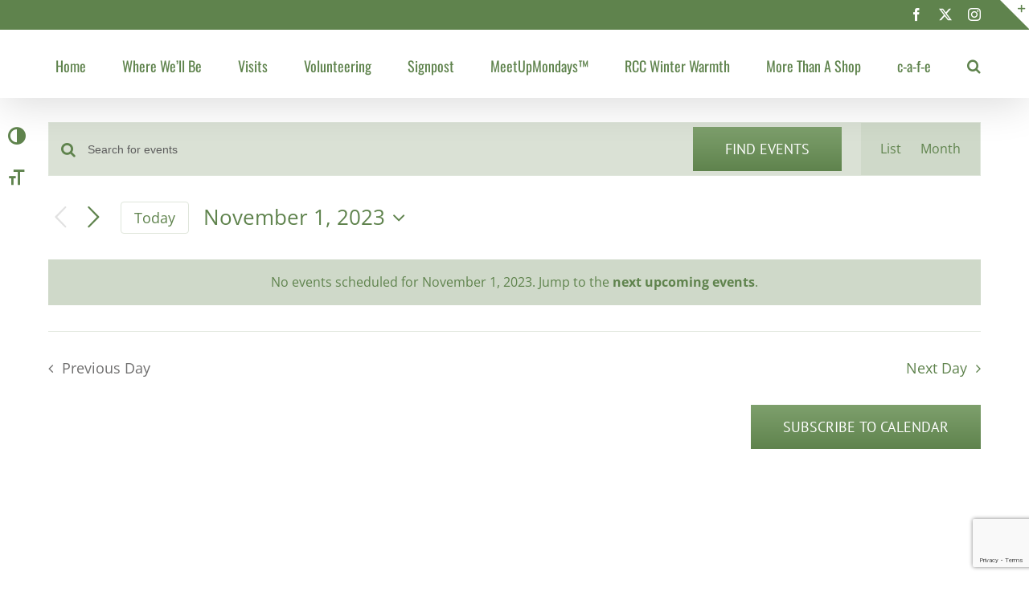

--- FILE ---
content_type: text/html; charset=UTF-8
request_url: https://ruralcoffeecaravan.org.uk/events/2023-11-01/?shortcode=tribe-widget-events-month-4
body_size: 21614
content:
<!DOCTYPE html>
<html class="avada-html-layout-wide avada-html-header-position-top avada-html-is-archive" lang="en-GB">
<head>
	<meta http-equiv="X-UA-Compatible" content="IE=edge" />
	<meta http-equiv="Content-Type" content="text/html; charset=utf-8"/>
	<meta name="viewport" content="width=device-width, initial-scale=1" />
	<meta name='robots' content='index, follow, max-image-preview:large, max-snippet:-1, max-video-preview:-1' />
	<style>img:is([sizes="auto" i], [sizes^="auto," i]) { contain-intrinsic-size: 3000px 1500px }</style>
	
	<!-- This site is optimized with the Yoast SEO plugin v26.3 - https://yoast.com/wordpress/plugins/seo/ -->
	<title>Events for November 1, 2023 &#8211; The Rural Coffee Caravan</title>
	<link rel="canonical" href="https://ruralcoffeecaravan.org.uk/events/" />
	<link rel="next" href="https://ruralcoffeecaravan.org.uk/events/page/2/" />
	<meta property="og:locale" content="en_GB" />
	<meta property="og:type" content="website" />
	<meta property="og:title" content="Events Archive - The Rural Coffee Caravan" />
	<meta property="og:url" content="https://ruralcoffeecaravan.org.uk/events/" />
	<meta property="og:site_name" content="The Rural Coffee Caravan" />
	<meta name="twitter:card" content="summary_large_image" />
	<meta name="twitter:site" content="@coffeecaravan" />
	<script type="application/ld+json" class="yoast-schema-graph">{"@context":"https://schema.org","@graph":[{"@type":"CollectionPage","@id":"https://ruralcoffeecaravan.org.uk/events/","url":"https://ruralcoffeecaravan.org.uk/events/","name":"Events Archive - The Rural Coffee Caravan","isPartOf":{"@id":"https://ruralcoffeecaravan.org.uk/#website"},"primaryImageOfPage":{"@id":"https://ruralcoffeecaravan.org.uk/events/#primaryimage"},"image":{"@id":"https://ruralcoffeecaravan.org.uk/events/#primaryimage"},"thumbnailUrl":"https://ruralcoffeecaravan.org.uk/wp-content/uploads/RCC-logo-2024-for-web-cal-scaled.jpg","breadcrumb":{"@id":"https://ruralcoffeecaravan.org.uk/events/#breadcrumb"},"inLanguage":"en-GB"},{"@type":"ImageObject","inLanguage":"en-GB","@id":"https://ruralcoffeecaravan.org.uk/events/#primaryimage","url":"https://ruralcoffeecaravan.org.uk/wp-content/uploads/RCC-logo-2024-for-web-cal-scaled.jpg","contentUrl":"https://ruralcoffeecaravan.org.uk/wp-content/uploads/RCC-logo-2024-for-web-cal-scaled.jpg","width":1792,"height":1080,"caption":"The Rural Coffee Caravan logo 2024"},{"@type":"BreadcrumbList","@id":"https://ruralcoffeecaravan.org.uk/events/#breadcrumb","itemListElement":[{"@type":"ListItem","position":1,"name":"Home","item":"https://ruralcoffeecaravan.org.uk/"},{"@type":"ListItem","position":2,"name":"Events"}]},{"@type":"WebSite","@id":"https://ruralcoffeecaravan.org.uk/#website","url":"https://ruralcoffeecaravan.org.uk/","name":"The Rural Coffee Caravan","description":"“Making a difference to rural communities throughout Suffolk”","publisher":{"@id":"https://ruralcoffeecaravan.org.uk/#organization"},"potentialAction":[{"@type":"SearchAction","target":{"@type":"EntryPoint","urlTemplate":"https://ruralcoffeecaravan.org.uk/?s={search_term_string}"},"query-input":{"@type":"PropertyValueSpecification","valueRequired":true,"valueName":"search_term_string"}}],"inLanguage":"en-GB"},{"@type":"Organization","@id":"https://ruralcoffeecaravan.org.uk/#organization","name":"The Rural Coffee Caravan","url":"https://ruralcoffeecaravan.org.uk/","logo":{"@type":"ImageObject","inLanguage":"en-GB","@id":"https://ruralcoffeecaravan.org.uk/#/schema/logo/image/","url":"https://ruralcoffeecaravan.org.uk/wp-content/uploads/RCC-LOGO-2020-scaled.jpg","contentUrl":"https://ruralcoffeecaravan.org.uk/wp-content/uploads/RCC-LOGO-2020-scaled.jpg","width":1642,"height":1080,"caption":"The Rural Coffee Caravan"},"image":{"@id":"https://ruralcoffeecaravan.org.uk/#/schema/logo/image/"},"sameAs":["https://www.facebook.com/RuralCoffeeCaravan/","https://x.com/coffeecaravan"]}]}</script>
	<!-- / Yoast SEO plugin. -->


<link rel="alternate" type="application/rss+xml" title="The Rural Coffee Caravan &raquo; Feed" href="https://ruralcoffeecaravan.org.uk/feed/" />
<link rel="alternate" type="application/rss+xml" title="The Rural Coffee Caravan &raquo; Comments Feed" href="https://ruralcoffeecaravan.org.uk/comments/feed/" />
<link rel="alternate" type="text/calendar" title="The Rural Coffee Caravan &raquo; iCal Feed" href="https://ruralcoffeecaravan.org.uk/events/2026-01-26/?ical=1/" />
					<link rel="shortcut icon" href="https://ruralcoffeecaravan.org.uk/wp-content/uploads/RCC-Favicon-2022-2.png" type="image/x-icon" />
		
		
		
				<link rel="alternate" type="application/rss+xml" title="The Rural Coffee Caravan &raquo; Events Feed" href="https://ruralcoffeecaravan.org.uk/events/feed/" />
<script type="text/javascript">
/* <![CDATA[ */
window._wpemojiSettings = {"baseUrl":"https:\/\/s.w.org\/images\/core\/emoji\/15.0.3\/72x72\/","ext":".png","svgUrl":"https:\/\/s.w.org\/images\/core\/emoji\/15.0.3\/svg\/","svgExt":".svg","source":{"concatemoji":"https:\/\/ruralcoffeecaravan.org.uk\/wp-includes\/js\/wp-emoji-release.min.js?ver=6.7.4"}};
/*! This file is auto-generated */
!function(i,n){var o,s,e;function c(e){try{var t={supportTests:e,timestamp:(new Date).valueOf()};sessionStorage.setItem(o,JSON.stringify(t))}catch(e){}}function p(e,t,n){e.clearRect(0,0,e.canvas.width,e.canvas.height),e.fillText(t,0,0);var t=new Uint32Array(e.getImageData(0,0,e.canvas.width,e.canvas.height).data),r=(e.clearRect(0,0,e.canvas.width,e.canvas.height),e.fillText(n,0,0),new Uint32Array(e.getImageData(0,0,e.canvas.width,e.canvas.height).data));return t.every(function(e,t){return e===r[t]})}function u(e,t,n){switch(t){case"flag":return n(e,"\ud83c\udff3\ufe0f\u200d\u26a7\ufe0f","\ud83c\udff3\ufe0f\u200b\u26a7\ufe0f")?!1:!n(e,"\ud83c\uddfa\ud83c\uddf3","\ud83c\uddfa\u200b\ud83c\uddf3")&&!n(e,"\ud83c\udff4\udb40\udc67\udb40\udc62\udb40\udc65\udb40\udc6e\udb40\udc67\udb40\udc7f","\ud83c\udff4\u200b\udb40\udc67\u200b\udb40\udc62\u200b\udb40\udc65\u200b\udb40\udc6e\u200b\udb40\udc67\u200b\udb40\udc7f");case"emoji":return!n(e,"\ud83d\udc26\u200d\u2b1b","\ud83d\udc26\u200b\u2b1b")}return!1}function f(e,t,n){var r="undefined"!=typeof WorkerGlobalScope&&self instanceof WorkerGlobalScope?new OffscreenCanvas(300,150):i.createElement("canvas"),a=r.getContext("2d",{willReadFrequently:!0}),o=(a.textBaseline="top",a.font="600 32px Arial",{});return e.forEach(function(e){o[e]=t(a,e,n)}),o}function t(e){var t=i.createElement("script");t.src=e,t.defer=!0,i.head.appendChild(t)}"undefined"!=typeof Promise&&(o="wpEmojiSettingsSupports",s=["flag","emoji"],n.supports={everything:!0,everythingExceptFlag:!0},e=new Promise(function(e){i.addEventListener("DOMContentLoaded",e,{once:!0})}),new Promise(function(t){var n=function(){try{var e=JSON.parse(sessionStorage.getItem(o));if("object"==typeof e&&"number"==typeof e.timestamp&&(new Date).valueOf()<e.timestamp+604800&&"object"==typeof e.supportTests)return e.supportTests}catch(e){}return null}();if(!n){if("undefined"!=typeof Worker&&"undefined"!=typeof OffscreenCanvas&&"undefined"!=typeof URL&&URL.createObjectURL&&"undefined"!=typeof Blob)try{var e="postMessage("+f.toString()+"("+[JSON.stringify(s),u.toString(),p.toString()].join(",")+"));",r=new Blob([e],{type:"text/javascript"}),a=new Worker(URL.createObjectURL(r),{name:"wpTestEmojiSupports"});return void(a.onmessage=function(e){c(n=e.data),a.terminate(),t(n)})}catch(e){}c(n=f(s,u,p))}t(n)}).then(function(e){for(var t in e)n.supports[t]=e[t],n.supports.everything=n.supports.everything&&n.supports[t],"flag"!==t&&(n.supports.everythingExceptFlag=n.supports.everythingExceptFlag&&n.supports[t]);n.supports.everythingExceptFlag=n.supports.everythingExceptFlag&&!n.supports.flag,n.DOMReady=!1,n.readyCallback=function(){n.DOMReady=!0}}).then(function(){return e}).then(function(){var e;n.supports.everything||(n.readyCallback(),(e=n.source||{}).concatemoji?t(e.concatemoji):e.wpemoji&&e.twemoji&&(t(e.twemoji),t(e.wpemoji)))}))}((window,document),window._wpemojiSettings);
/* ]]> */
</script>
<style id='wp-emoji-styles-inline-css' type='text/css'>

	img.wp-smiley, img.emoji {
		display: inline !important;
		border: none !important;
		box-shadow: none !important;
		height: 1em !important;
		width: 1em !important;
		margin: 0 0.07em !important;
		vertical-align: -0.1em !important;
		background: none !important;
		padding: 0 !important;
	}
</style>
<link rel='stylesheet' id='ui-font-css' href='https://ruralcoffeecaravan.org.uk/wp-content/plugins/wp-accessibility/toolbar/fonts/css/a11y-toolbar.css?ver=2.1.15' type='text/css' media='all' />
<link rel='stylesheet' id='ui-a11y-css' href='https://ruralcoffeecaravan.org.uk/wp-content/plugins/wp-accessibility/toolbar/css/a11y.css?ver=2.1.15' type='text/css' media='all' />
<link rel='stylesheet' id='ui-fontsize.css-css' href='https://ruralcoffeecaravan.org.uk/wp-content/plugins/wp-accessibility/toolbar/css/a11y-fontsize.css?ver=2.1.15' type='text/css' media='all' />
<style id='ui-fontsize.css-inline-css' type='text/css'>
html { --wpa-font-size: clamp( 24px, 1.5rem, 36px ); --wpa-h1-size : clamp( 48px, 3rem, 72px ); --wpa-h2-size : clamp( 40px, 2.5rem, 60px ); --wpa-h3-size : clamp( 32px, 2rem, 48px ); --wpa-h4-size : clamp( 28px, 1.75rem, 42px ); --wpa-sub-list-size: 1.1em; --wpa-sub-sub-list-size: 1em; } 
</style>
<link rel='stylesheet' id='wpa-style-css' href='https://ruralcoffeecaravan.org.uk/wp-content/plugins/wp-accessibility/css/wpa-style.css?ver=2.1.15' type='text/css' media='all' />
<style id='wpa-style-inline-css' type='text/css'>
:root { --admin-bar-top : 7px; }
</style>
<link rel='stylesheet' id='avada-parent-stylesheet-css' href='https://ruralcoffeecaravan.org.uk/wp-content/themes/Avada/style.css?ver=6.7.4' type='text/css' media='all' />
<link rel='stylesheet' id='fusion-dynamic-css-css' href='https://ruralcoffeecaravan.org.uk/wp-content/uploads/fusion-styles/7a89fed9233d8db6c01a8d44ceb0d540.min.css?ver=3.11.15' type='text/css' media='all' />
<link rel='stylesheet' id='avada-fullwidth-md-css' href='https://ruralcoffeecaravan.org.uk/wp-content/plugins/fusion-builder/assets/css/media/fullwidth-md.min.css?ver=3.11.15' type='text/css' media='only screen and (max-width: 1024px)' />
<link rel='stylesheet' id='avada-fullwidth-sm-css' href='https://ruralcoffeecaravan.org.uk/wp-content/plugins/fusion-builder/assets/css/media/fullwidth-sm.min.css?ver=3.11.15' type='text/css' media='only screen and (max-width: 640px)' />
<link rel='stylesheet' id='avada-icon-md-css' href='https://ruralcoffeecaravan.org.uk/wp-content/plugins/fusion-builder/assets/css/media/icon-md.min.css?ver=3.11.15' type='text/css' media='only screen and (max-width: 1024px)' />
<link rel='stylesheet' id='avada-icon-sm-css' href='https://ruralcoffeecaravan.org.uk/wp-content/plugins/fusion-builder/assets/css/media/icon-sm.min.css?ver=3.11.15' type='text/css' media='only screen and (max-width: 640px)' />
<link rel='stylesheet' id='avada-grid-md-css' href='https://ruralcoffeecaravan.org.uk/wp-content/plugins/fusion-builder/assets/css/media/grid-md.min.css?ver=7.11.15' type='text/css' media='only screen and (max-width: 1024px)' />
<link rel='stylesheet' id='avada-grid-sm-css' href='https://ruralcoffeecaravan.org.uk/wp-content/plugins/fusion-builder/assets/css/media/grid-sm.min.css?ver=7.11.15' type='text/css' media='only screen and (max-width: 640px)' />
<link rel='stylesheet' id='avada-image-md-css' href='https://ruralcoffeecaravan.org.uk/wp-content/plugins/fusion-builder/assets/css/media/image-md.min.css?ver=7.11.15' type='text/css' media='only screen and (max-width: 1024px)' />
<link rel='stylesheet' id='avada-image-sm-css' href='https://ruralcoffeecaravan.org.uk/wp-content/plugins/fusion-builder/assets/css/media/image-sm.min.css?ver=7.11.15' type='text/css' media='only screen and (max-width: 640px)' />
<link rel='stylesheet' id='avada-person-md-css' href='https://ruralcoffeecaravan.org.uk/wp-content/plugins/fusion-builder/assets/css/media/person-md.min.css?ver=7.11.15' type='text/css' media='only screen and (max-width: 1024px)' />
<link rel='stylesheet' id='avada-person-sm-css' href='https://ruralcoffeecaravan.org.uk/wp-content/plugins/fusion-builder/assets/css/media/person-sm.min.css?ver=7.11.15' type='text/css' media='only screen and (max-width: 640px)' />
<link rel='stylesheet' id='avada-section-separator-md-css' href='https://ruralcoffeecaravan.org.uk/wp-content/plugins/fusion-builder/assets/css/media/section-separator-md.min.css?ver=3.11.15' type='text/css' media='only screen and (max-width: 1024px)' />
<link rel='stylesheet' id='avada-section-separator-sm-css' href='https://ruralcoffeecaravan.org.uk/wp-content/plugins/fusion-builder/assets/css/media/section-separator-sm.min.css?ver=3.11.15' type='text/css' media='only screen and (max-width: 640px)' />
<link rel='stylesheet' id='avada-social-sharing-md-css' href='https://ruralcoffeecaravan.org.uk/wp-content/plugins/fusion-builder/assets/css/media/social-sharing-md.min.css?ver=7.11.15' type='text/css' media='only screen and (max-width: 1024px)' />
<link rel='stylesheet' id='avada-social-sharing-sm-css' href='https://ruralcoffeecaravan.org.uk/wp-content/plugins/fusion-builder/assets/css/media/social-sharing-sm.min.css?ver=7.11.15' type='text/css' media='only screen and (max-width: 640px)' />
<link rel='stylesheet' id='avada-social-links-md-css' href='https://ruralcoffeecaravan.org.uk/wp-content/plugins/fusion-builder/assets/css/media/social-links-md.min.css?ver=7.11.15' type='text/css' media='only screen and (max-width: 1024px)' />
<link rel='stylesheet' id='avada-social-links-sm-css' href='https://ruralcoffeecaravan.org.uk/wp-content/plugins/fusion-builder/assets/css/media/social-links-sm.min.css?ver=7.11.15' type='text/css' media='only screen and (max-width: 640px)' />
<link rel='stylesheet' id='avada-tabs-lg-min-css' href='https://ruralcoffeecaravan.org.uk/wp-content/plugins/fusion-builder/assets/css/media/tabs-lg-min.min.css?ver=7.11.15' type='text/css' media='only screen and (min-width: 640px)' />
<link rel='stylesheet' id='avada-tabs-lg-max-css' href='https://ruralcoffeecaravan.org.uk/wp-content/plugins/fusion-builder/assets/css/media/tabs-lg-max.min.css?ver=7.11.15' type='text/css' media='only screen and (max-width: 640px)' />
<link rel='stylesheet' id='avada-tabs-md-css' href='https://ruralcoffeecaravan.org.uk/wp-content/plugins/fusion-builder/assets/css/media/tabs-md.min.css?ver=7.11.15' type='text/css' media='only screen and (max-width: 1024px)' />
<link rel='stylesheet' id='avada-tabs-sm-css' href='https://ruralcoffeecaravan.org.uk/wp-content/plugins/fusion-builder/assets/css/media/tabs-sm.min.css?ver=7.11.15' type='text/css' media='only screen and (max-width: 640px)' />
<link rel='stylesheet' id='awb-title-md-css' href='https://ruralcoffeecaravan.org.uk/wp-content/plugins/fusion-builder/assets/css/media/title-md.min.css?ver=3.11.15' type='text/css' media='only screen and (max-width: 1024px)' />
<link rel='stylesheet' id='awb-title-sm-css' href='https://ruralcoffeecaravan.org.uk/wp-content/plugins/fusion-builder/assets/css/media/title-sm.min.css?ver=3.11.15' type='text/css' media='only screen and (max-width: 640px)' />
<link rel='stylesheet' id='avada-swiper-md-css' href='https://ruralcoffeecaravan.org.uk/wp-content/plugins/fusion-builder/assets/css/media/swiper-md.min.css?ver=7.11.15' type='text/css' media='only screen and (max-width: 1024px)' />
<link rel='stylesheet' id='avada-swiper-sm-css' href='https://ruralcoffeecaravan.org.uk/wp-content/plugins/fusion-builder/assets/css/media/swiper-sm.min.css?ver=7.11.15' type='text/css' media='only screen and (max-width: 640px)' />
<link rel='stylesheet' id='avada-post-cards-md-css' href='https://ruralcoffeecaravan.org.uk/wp-content/plugins/fusion-builder/assets/css/media/post-cards-md.min.css?ver=7.11.15' type='text/css' media='only screen and (max-width: 1024px)' />
<link rel='stylesheet' id='avada-post-cards-sm-css' href='https://ruralcoffeecaravan.org.uk/wp-content/plugins/fusion-builder/assets/css/media/post-cards-sm.min.css?ver=7.11.15' type='text/css' media='only screen and (max-width: 640px)' />
<link rel='stylesheet' id='avada-facebook-page-md-css' href='https://ruralcoffeecaravan.org.uk/wp-content/plugins/fusion-builder/assets/css/media/facebook-page-md.min.css?ver=7.11.15' type='text/css' media='only screen and (max-width: 1024px)' />
<link rel='stylesheet' id='avada-facebook-page-sm-css' href='https://ruralcoffeecaravan.org.uk/wp-content/plugins/fusion-builder/assets/css/media/facebook-page-sm.min.css?ver=7.11.15' type='text/css' media='only screen and (max-width: 640px)' />
<link rel='stylesheet' id='avada-twitter-timeline-md-css' href='https://ruralcoffeecaravan.org.uk/wp-content/plugins/fusion-builder/assets/css/media/twitter-timeline-md.min.css?ver=7.11.15' type='text/css' media='only screen and (max-width: 1024px)' />
<link rel='stylesheet' id='avada-twitter-timeline-sm-css' href='https://ruralcoffeecaravan.org.uk/wp-content/plugins/fusion-builder/assets/css/media/twitter-timeline-sm.min.css?ver=7.11.15' type='text/css' media='only screen and (max-width: 640px)' />
<link rel='stylesheet' id='avada-flickr-md-css' href='https://ruralcoffeecaravan.org.uk/wp-content/plugins/fusion-builder/assets/css/media/flickr-md.min.css?ver=7.11.15' type='text/css' media='only screen and (max-width: 1024px)' />
<link rel='stylesheet' id='avada-flickr-sm-css' href='https://ruralcoffeecaravan.org.uk/wp-content/plugins/fusion-builder/assets/css/media/flickr-sm.min.css?ver=7.11.15' type='text/css' media='only screen and (max-width: 640px)' />
<link rel='stylesheet' id='avada-tagcloud-md-css' href='https://ruralcoffeecaravan.org.uk/wp-content/plugins/fusion-builder/assets/css/media/tagcloud-md.min.css?ver=7.11.15' type='text/css' media='only screen and (max-width: 1024px)' />
<link rel='stylesheet' id='avada-tagcloud-sm-css' href='https://ruralcoffeecaravan.org.uk/wp-content/plugins/fusion-builder/assets/css/media/tagcloud-sm.min.css?ver=7.11.15' type='text/css' media='only screen and (max-width: 640px)' />
<link rel='stylesheet' id='avada-instagram-md-css' href='https://ruralcoffeecaravan.org.uk/wp-content/plugins/fusion-builder/assets/css/media/instagram-md.min.css?ver=7.11.15' type='text/css' media='only screen and (max-width: 1024px)' />
<link rel='stylesheet' id='avada-instagram-sm-css' href='https://ruralcoffeecaravan.org.uk/wp-content/plugins/fusion-builder/assets/css/media/instagram-sm.min.css?ver=7.11.15' type='text/css' media='only screen and (max-width: 640px)' />
<link rel='stylesheet' id='awb-meta-md-css' href='https://ruralcoffeecaravan.org.uk/wp-content/plugins/fusion-builder/assets/css/media/meta-md.min.css?ver=7.11.15' type='text/css' media='only screen and (max-width: 1024px)' />
<link rel='stylesheet' id='awb-meta-sm-css' href='https://ruralcoffeecaravan.org.uk/wp-content/plugins/fusion-builder/assets/css/media/meta-sm.min.css?ver=7.11.15' type='text/css' media='only screen and (max-width: 640px)' />
<link rel='stylesheet' id='awb-layout-colums-md-css' href='https://ruralcoffeecaravan.org.uk/wp-content/plugins/fusion-builder/assets/css/media/layout-columns-md.min.css?ver=3.11.15' type='text/css' media='only screen and (max-width: 1024px)' />
<link rel='stylesheet' id='awb-layout-colums-sm-css' href='https://ruralcoffeecaravan.org.uk/wp-content/plugins/fusion-builder/assets/css/media/layout-columns-sm.min.css?ver=3.11.15' type='text/css' media='only screen and (max-width: 640px)' />
<link rel='stylesheet' id='avada-max-1c-css' href='https://ruralcoffeecaravan.org.uk/wp-content/themes/Avada/assets/css/media/max-1c.min.css?ver=7.11.15' type='text/css' media='only screen and (max-width: 644px)' />
<link rel='stylesheet' id='avada-max-2c-css' href='https://ruralcoffeecaravan.org.uk/wp-content/themes/Avada/assets/css/media/max-2c.min.css?ver=7.11.15' type='text/css' media='only screen and (max-width: 735px)' />
<link rel='stylesheet' id='avada-min-2c-max-3c-css' href='https://ruralcoffeecaravan.org.uk/wp-content/themes/Avada/assets/css/media/min-2c-max-3c.min.css?ver=7.11.15' type='text/css' media='only screen and (min-width: 735px) and (max-width: 826px)' />
<link rel='stylesheet' id='avada-min-3c-max-4c-css' href='https://ruralcoffeecaravan.org.uk/wp-content/themes/Avada/assets/css/media/min-3c-max-4c.min.css?ver=7.11.15' type='text/css' media='only screen and (min-width: 826px) and (max-width: 917px)' />
<link rel='stylesheet' id='avada-min-4c-max-5c-css' href='https://ruralcoffeecaravan.org.uk/wp-content/themes/Avada/assets/css/media/min-4c-max-5c.min.css?ver=7.11.15' type='text/css' media='only screen and (min-width: 917px) and (max-width: 1008px)' />
<link rel='stylesheet' id='avada-min-5c-max-6c-css' href='https://ruralcoffeecaravan.org.uk/wp-content/themes/Avada/assets/css/media/min-5c-max-6c.min.css?ver=7.11.15' type='text/css' media='only screen and (min-width: 1008px) and (max-width: 1099px)' />
<link rel='stylesheet' id='avada-min-shbp-css' href='https://ruralcoffeecaravan.org.uk/wp-content/themes/Avada/assets/css/media/min-shbp.min.css?ver=7.11.15' type='text/css' media='only screen and (min-width: 1100px)' />
<link rel='stylesheet' id='avada-min-shbp-header-legacy-css' href='https://ruralcoffeecaravan.org.uk/wp-content/themes/Avada/assets/css/media/min-shbp-header-legacy.min.css?ver=7.11.15' type='text/css' media='only screen and (min-width: 1100px)' />
<link rel='stylesheet' id='avada-max-shbp-css' href='https://ruralcoffeecaravan.org.uk/wp-content/themes/Avada/assets/css/media/max-shbp.min.css?ver=7.11.15' type='text/css' media='only screen and (max-width: 1099px)' />
<link rel='stylesheet' id='avada-max-shbp-header-legacy-css' href='https://ruralcoffeecaravan.org.uk/wp-content/themes/Avada/assets/css/media/max-shbp-header-legacy.min.css?ver=7.11.15' type='text/css' media='only screen and (max-width: 1099px)' />
<link rel='stylesheet' id='avada-max-sh-shbp-css' href='https://ruralcoffeecaravan.org.uk/wp-content/themes/Avada/assets/css/media/max-sh-shbp.min.css?ver=7.11.15' type='text/css' media='only screen and (max-width: 1099px)' />
<link rel='stylesheet' id='avada-max-sh-shbp-header-legacy-css' href='https://ruralcoffeecaravan.org.uk/wp-content/themes/Avada/assets/css/media/max-sh-shbp-header-legacy.min.css?ver=7.11.15' type='text/css' media='only screen and (max-width: 1099px)' />
<link rel='stylesheet' id='avada-min-768-max-1024-p-css' href='https://ruralcoffeecaravan.org.uk/wp-content/themes/Avada/assets/css/media/min-768-max-1024-p.min.css?ver=7.11.15' type='text/css' media='only screen and (min-device-width: 768px) and (max-device-width: 1024px) and (orientation: portrait)' />
<link rel='stylesheet' id='avada-min-768-max-1024-p-header-legacy-css' href='https://ruralcoffeecaravan.org.uk/wp-content/themes/Avada/assets/css/media/min-768-max-1024-p-header-legacy.min.css?ver=7.11.15' type='text/css' media='only screen and (min-device-width: 768px) and (max-device-width: 1024px) and (orientation: portrait)' />
<link rel='stylesheet' id='avada-min-768-max-1024-l-css' href='https://ruralcoffeecaravan.org.uk/wp-content/themes/Avada/assets/css/media/min-768-max-1024-l.min.css?ver=7.11.15' type='text/css' media='only screen and (min-device-width: 768px) and (max-device-width: 1024px) and (orientation: landscape)' />
<link rel='stylesheet' id='avada-min-768-max-1024-l-header-legacy-css' href='https://ruralcoffeecaravan.org.uk/wp-content/themes/Avada/assets/css/media/min-768-max-1024-l-header-legacy.min.css?ver=7.11.15' type='text/css' media='only screen and (min-device-width: 768px) and (max-device-width: 1024px) and (orientation: landscape)' />
<link rel='stylesheet' id='avada-max-sh-cbp-css' href='https://ruralcoffeecaravan.org.uk/wp-content/themes/Avada/assets/css/media/max-sh-cbp.min.css?ver=7.11.15' type='text/css' media='only screen and (max-width: 800px)' />
<link rel='stylesheet' id='avada-max-sh-sbp-css' href='https://ruralcoffeecaravan.org.uk/wp-content/themes/Avada/assets/css/media/max-sh-sbp.min.css?ver=7.11.15' type='text/css' media='only screen and (max-width: 800px)' />
<link rel='stylesheet' id='avada-max-sh-640-css' href='https://ruralcoffeecaravan.org.uk/wp-content/themes/Avada/assets/css/media/max-sh-640.min.css?ver=7.11.15' type='text/css' media='only screen and (max-width: 640px)' />
<link rel='stylesheet' id='avada-max-shbp-18-css' href='https://ruralcoffeecaravan.org.uk/wp-content/themes/Avada/assets/css/media/max-shbp-18.min.css?ver=7.11.15' type='text/css' media='only screen and (max-width: 1081px)' />
<link rel='stylesheet' id='avada-max-shbp-32-css' href='https://ruralcoffeecaravan.org.uk/wp-content/themes/Avada/assets/css/media/max-shbp-32.min.css?ver=7.11.15' type='text/css' media='only screen and (max-width: 1067px)' />
<link rel='stylesheet' id='avada-min-sh-cbp-css' href='https://ruralcoffeecaravan.org.uk/wp-content/themes/Avada/assets/css/media/min-sh-cbp.min.css?ver=7.11.15' type='text/css' media='only screen and (min-width: 800px)' />
<link rel='stylesheet' id='avada-max-640-css' href='https://ruralcoffeecaravan.org.uk/wp-content/themes/Avada/assets/css/media/max-640.min.css?ver=7.11.15' type='text/css' media='only screen and (max-device-width: 640px)' />
<link rel='stylesheet' id='avada-max-main-css' href='https://ruralcoffeecaravan.org.uk/wp-content/themes/Avada/assets/css/media/max-main.min.css?ver=7.11.15' type='text/css' media='only screen and (max-width: 1099px)' />
<link rel='stylesheet' id='avada-max-cbp-css' href='https://ruralcoffeecaravan.org.uk/wp-content/themes/Avada/assets/css/media/max-cbp.min.css?ver=7.11.15' type='text/css' media='only screen and (max-width: 800px)' />
<link rel='stylesheet' id='avada-max-sh-cbp-cf7-css' href='https://ruralcoffeecaravan.org.uk/wp-content/themes/Avada/assets/css/media/max-sh-cbp-cf7.min.css?ver=7.11.15' type='text/css' media='only screen and (max-width: 800px)' />
<link rel='stylesheet' id='avada-max-768-ec-css' href='https://ruralcoffeecaravan.org.uk/wp-content/themes/Avada/assets/css/media/max-768-ec.min.css?ver=7.11.15' type='text/css' media='only screen and (max-width: 768px)' />
<link rel='stylesheet' id='avada-max-sh-cbp-ec-css' href='https://ruralcoffeecaravan.org.uk/wp-content/themes/Avada/assets/css/media/max-sh-cbp-ec.min.css?ver=7.11.15' type='text/css' media='only screen and (max-width: 800px)' />
<link rel='stylesheet' id='fb-max-sh-cbp-css' href='https://ruralcoffeecaravan.org.uk/wp-content/plugins/fusion-builder/assets/css/media/max-sh-cbp.min.css?ver=3.11.15' type='text/css' media='only screen and (max-width: 800px)' />
<link rel='stylesheet' id='fb-min-768-max-1024-p-css' href='https://ruralcoffeecaravan.org.uk/wp-content/plugins/fusion-builder/assets/css/media/min-768-max-1024-p.min.css?ver=3.11.15' type='text/css' media='only screen and (min-device-width: 768px) and (max-device-width: 1024px) and (orientation: portrait)' />
<link rel='stylesheet' id='fb-max-640-css' href='https://ruralcoffeecaravan.org.uk/wp-content/plugins/fusion-builder/assets/css/media/max-640.min.css?ver=3.11.15' type='text/css' media='only screen and (max-device-width: 640px)' />
<link rel='stylesheet' id='fb-max-1c-css' href='https://ruralcoffeecaravan.org.uk/wp-content/plugins/fusion-builder/assets/css/media/max-1c.css?ver=3.11.15' type='text/css' media='only screen and (max-width: 644px)' />
<link rel='stylesheet' id='fb-max-2c-css' href='https://ruralcoffeecaravan.org.uk/wp-content/plugins/fusion-builder/assets/css/media/max-2c.css?ver=3.11.15' type='text/css' media='only screen and (max-width: 735px)' />
<link rel='stylesheet' id='fb-min-2c-max-3c-css' href='https://ruralcoffeecaravan.org.uk/wp-content/plugins/fusion-builder/assets/css/media/min-2c-max-3c.css?ver=3.11.15' type='text/css' media='only screen and (min-width: 735px) and (max-width: 826px)' />
<link rel='stylesheet' id='fb-min-3c-max-4c-css' href='https://ruralcoffeecaravan.org.uk/wp-content/plugins/fusion-builder/assets/css/media/min-3c-max-4c.css?ver=3.11.15' type='text/css' media='only screen and (min-width: 826px) and (max-width: 917px)' />
<link rel='stylesheet' id='fb-min-4c-max-5c-css' href='https://ruralcoffeecaravan.org.uk/wp-content/plugins/fusion-builder/assets/css/media/min-4c-max-5c.css?ver=3.11.15' type='text/css' media='only screen and (min-width: 917px) and (max-width: 1008px)' />
<link rel='stylesheet' id='fb-min-5c-max-6c-css' href='https://ruralcoffeecaravan.org.uk/wp-content/plugins/fusion-builder/assets/css/media/min-5c-max-6c.css?ver=3.11.15' type='text/css' media='only screen and (min-width: 1008px) and (max-width: 1099px)' />
<link rel='stylesheet' id='avada-off-canvas-md-css' href='https://ruralcoffeecaravan.org.uk/wp-content/plugins/fusion-builder/assets/css/media/off-canvas-md.min.css?ver=7.11.15' type='text/css' media='only screen and (max-width: 1024px)' />
<link rel='stylesheet' id='avada-off-canvas-sm-css' href='https://ruralcoffeecaravan.org.uk/wp-content/plugins/fusion-builder/assets/css/media/off-canvas-sm.min.css?ver=7.11.15' type='text/css' media='only screen and (max-width: 640px)' />
<script type="text/javascript" src="https://ruralcoffeecaravan.org.uk/wp-includes/js/jquery/jquery.min.js?ver=3.7.1" id="jquery-core-js"></script>
<script type="text/javascript" src="https://ruralcoffeecaravan.org.uk/wp-content/plugins/the-events-calendar/common/src/resources/js/tribe-common.min.js?ver=5.2.5" id="tribe-common-js"></script>
<script type="text/javascript" src="https://ruralcoffeecaravan.org.uk/wp-content/plugins/the-events-calendar/src/resources/js/views/breakpoints.min.js?ver=6.3.6" id="tribe-events-views-v2-breakpoints-js"></script>
<script type="text/javascript" src="https://ruralcoffeecaravan.org.uk/wp-content/plugins/wp-accessibility/js/fingerprint.min.js?ver=2.1.15" id="wpa-fingerprintjs-js"></script>
<link rel="https://api.w.org/" href="https://ruralcoffeecaravan.org.uk/wp-json/" /><link rel="EditURI" type="application/rsd+xml" title="RSD" href="https://ruralcoffeecaravan.org.uk/xmlrpc.php?rsd" />
<meta name="generator" content="WordPress 6.7.4" />
<meta name="tec-api-version" content="v1"><meta name="tec-api-origin" content="https://ruralcoffeecaravan.org.uk"><link rel="alternate" href="https://ruralcoffeecaravan.org.uk/wp-json/tribe/events/v1/" /><style type="text/css" id="css-fb-visibility">@media screen and (max-width: 640px){.fusion-no-small-visibility{display:none !important;}body .sm-text-align-center{text-align:center !important;}body .sm-text-align-left{text-align:left !important;}body .sm-text-align-right{text-align:right !important;}body .sm-flex-align-center{justify-content:center !important;}body .sm-flex-align-flex-start{justify-content:flex-start !important;}body .sm-flex-align-flex-end{justify-content:flex-end !important;}body .sm-mx-auto{margin-left:auto !important;margin-right:auto !important;}body .sm-ml-auto{margin-left:auto !important;}body .sm-mr-auto{margin-right:auto !important;}body .fusion-absolute-position-small{position:absolute;top:auto;width:100%;}.awb-sticky.awb-sticky-small{ position: sticky; top: var(--awb-sticky-offset,0); }}@media screen and (min-width: 641px) and (max-width: 1024px){.fusion-no-medium-visibility{display:none !important;}body .md-text-align-center{text-align:center !important;}body .md-text-align-left{text-align:left !important;}body .md-text-align-right{text-align:right !important;}body .md-flex-align-center{justify-content:center !important;}body .md-flex-align-flex-start{justify-content:flex-start !important;}body .md-flex-align-flex-end{justify-content:flex-end !important;}body .md-mx-auto{margin-left:auto !important;margin-right:auto !important;}body .md-ml-auto{margin-left:auto !important;}body .md-mr-auto{margin-right:auto !important;}body .fusion-absolute-position-medium{position:absolute;top:auto;width:100%;}.awb-sticky.awb-sticky-medium{ position: sticky; top: var(--awb-sticky-offset,0); }}@media screen and (min-width: 1025px){.fusion-no-large-visibility{display:none !important;}body .lg-text-align-center{text-align:center !important;}body .lg-text-align-left{text-align:left !important;}body .lg-text-align-right{text-align:right !important;}body .lg-flex-align-center{justify-content:center !important;}body .lg-flex-align-flex-start{justify-content:flex-start !important;}body .lg-flex-align-flex-end{justify-content:flex-end !important;}body .lg-mx-auto{margin-left:auto !important;margin-right:auto !important;}body .lg-ml-auto{margin-left:auto !important;}body .lg-mr-auto{margin-right:auto !important;}body .fusion-absolute-position-large{position:absolute;top:auto;width:100%;}.awb-sticky.awb-sticky-large{ position: sticky; top: var(--awb-sticky-offset,0); }}</style>		<script type="text/javascript">
			var doc = document.documentElement;
			doc.setAttribute( 'data-useragent', navigator.userAgent );
		</script>
		<script>
  (function(i,s,o,g,r,a,m){i['GoogleAnalyticsObject']=r;i[r]=i[r]||function(){
  (i[r].q=i[r].q||[]).push(arguments)},i[r].l=1*new Date();a=s.createElement(o),
  m=s.getElementsByTagName(o)[0];a.async=1;a.src=g;m.parentNode.insertBefore(a,m)
  })(window,document,'script','https://www.google-analytics.com/analytics.js','ga');

  ga('create', 'UA-55500235-15', 'auto');
  ga('send', 'pageview');

</script>
	<script src='https://www.google.com/recaptcha/api.js'></script></head>

<body class="archive post-type-archive post-type-archive-tribe_events tribe-events-page-template tribe-no-js tribe-filter-live fusion-image-hovers fusion-pagination-sizing fusion-button_type-flat fusion-button_span-no fusion-button_gradient-linear avada-image-rollover-circle-yes avada-image-rollover-yes avada-image-rollover-direction-left fusion-has-button-gradient fusion-body ltr fusion-sticky-header no-desktop-totop fusion-disable-outline fusion-sub-menu-fade mobile-logo-pos-left layout-wide-mode avada-has-boxed-modal-shadow-none layout-scroll-offset-full avada-has-zero-margin-offset-top fusion-top-header menu-text-align-center mobile-menu-design-modern fusion-show-pagination-text fusion-header-layout-v3 avada-responsive avada-footer-fx-none avada-menu-highlight-style-bar fusion-search-form-classic fusion-main-menu-search-dropdown fusion-avatar-square avada-sticky-shrinkage avada-blog-layout-grid avada-blog-archive-layout-medium alternate avada-ec-not-100-width avada-ec-meta-layout-sidebar avada-header-shadow-yes avada-menu-icon-position-left avada-has-megamenu-shadow avada-has-mainmenu-dropdown-divider avada-has-main-nav-search-icon avada-has-breadcrumb-mobile-hidden avada-has-titlebar-hide avada-has-footer-widget-bg-image avada-header-border-color-full-transparent avada-has-slidingbar-widgets avada-has-slidingbar-position-top avada-slidingbar-toggle-style-triangle avada-has-pagination-padding avada-flyout-menu-direction-fade avada-ec-views-v2" data-awb-post-id="10010599">
		<a class="skip-link screen-reader-text" href="#content">Skip to content</a>

	<div id="boxed-wrapper">
		
		<div id="wrapper" class="fusion-wrapper">
			<div id="home" style="position:relative;top:-1px;"></div>
							
					
			<header class="fusion-header-wrapper fusion-header-shadow">
				<div class="fusion-header-v3 fusion-logo-alignment fusion-logo-left fusion-sticky-menu- fusion-sticky-logo- fusion-mobile-logo-  fusion-mobile-menu-design-modern">
					
<div class="fusion-secondary-header">
	<div class="fusion-row">
					<div class="fusion-alignleft">
				<nav class="fusion-secondary-menu" role="navigation" aria-label="Secondary Menu"></nav>			</div>
							<div class="fusion-alignright">
				<div class="fusion-social-links-header"><div class="fusion-social-networks"><div class="fusion-social-networks-wrapper"><a  class="fusion-social-network-icon fusion-tooltip fusion-facebook awb-icon-facebook" style data-placement="bottom" data-title="Facebook" data-toggle="tooltip" title="Facebook" href="https://www.facebook.com/RuralCoffeeCaravan" target="_blank" rel="noreferrer"><span class="screen-reader-text">Facebook</span></a><a  class="fusion-social-network-icon fusion-tooltip fusion-twitter awb-icon-twitter" style data-placement="bottom" data-title="X" data-toggle="tooltip" title="X" href="https://twitter.com/coffeecaravan" target="_blank" rel="noopener noreferrer"><span class="screen-reader-text">X</span></a><a  class="fusion-social-network-icon fusion-tooltip fusion-instagram awb-icon-instagram" style data-placement="bottom" data-title="Instagram" data-toggle="tooltip" title="Instagram" href="https://www.instagram.com/rural_coffee_caravan/" target="_blank" rel="noopener noreferrer"><span class="screen-reader-text">Instagram</span></a></div></div></div>			</div>
			</div>
</div>
<div class="fusion-header-sticky-height"></div>
<div class="fusion-header">
	<div class="fusion-row">
					<div class="fusion-logo" data-margin-top="0px" data-margin-bottom="0px" data-margin-left="0px" data-margin-right="0px">
		</div>		<nav class="fusion-main-menu" aria-label="Main Menu"><ul id="menu-main-menu" class="fusion-menu"><li  id="menu-item-76"  class="menu-item menu-item-type-post_type menu-item-object-page menu-item-home menu-item-has-children menu-item-76 fusion-dropdown-menu"  data-item-id="76"><a  href="https://ruralcoffeecaravan.org.uk/" class="fusion-bar-highlight"><span class="menu-text">Home</span></a><ul class="sub-menu"><li  id="menu-item-11444"  class="menu-item menu-item-type-post_type menu-item-object-page menu-item-11444 fusion-dropdown-submenu" ><a  href="https://ruralcoffeecaravan.org.uk/about/" class="fusion-bar-highlight"><span>About</span></a></li><li  id="menu-item-3779"  class="menu-item menu-item-type-post_type menu-item-object-page menu-item-3779 fusion-dropdown-submenu" ><a  href="https://ruralcoffeecaravan.org.uk/map/" class="fusion-bar-highlight"><span>Rural Coffee Caravan Initiatives Map</span></a></li><li  id="menu-item-11183"  class="menu-item menu-item-type-post_type menu-item-object-page menu-item-11183 fusion-dropdown-submenu" ><a  href="https://ruralcoffeecaravan.org.uk/fundraising/" class="fusion-bar-highlight"><span>Fundraising</span></a></li><li  id="menu-item-20700"  class="menu-item menu-item-type-post_type menu-item-object-page menu-item-20700 fusion-dropdown-submenu" ><a  href="https://ruralcoffeecaravan.org.uk/publications/" class="fusion-bar-highlight"><span>Publications</span></a></li><li  id="menu-item-11448"  class="menu-item menu-item-type-post_type menu-item-object-page menu-item-11448 fusion-dropdown-submenu" ><a  href="https://ruralcoffeecaravan.org.uk/annual-reviews/" class="fusion-bar-highlight"><span>Annual Reviews</span></a></li><li  id="menu-item-33516"  class="menu-item menu-item-type-post_type menu-item-object-page menu-item-33516 fusion-dropdown-submenu" ><a  href="https://ruralcoffeecaravan.org.uk/policies/" class="fusion-bar-highlight"><span>Policies</span></a></li></ul></li><li  id="menu-item-104"  class="menu-item menu-item-type-custom menu-item-object-custom menu-item-104"  data-item-id="104"><a  href="https://ruralcoffeecaravan.org.uk/events/" class="fusion-bar-highlight"><span class="menu-text">Where We&#8217;ll Be</span></a></li><li  id="menu-item-75"  class="menu-item menu-item-type-post_type menu-item-object-page menu-item-75"  data-item-id="75"><a  href="https://ruralcoffeecaravan.org.uk/visits/" class="fusion-bar-highlight"><span class="menu-text">Visits</span></a></li><li  id="menu-item-74"  class="menu-item menu-item-type-post_type menu-item-object-page menu-item-74"  data-item-id="74"><a  href="https://ruralcoffeecaravan.org.uk/volunteering/" class="fusion-bar-highlight"><span class="menu-text">Volunteering</span></a></li><li  id="menu-item-79"  class="menu-item menu-item-type-post_type menu-item-object-page menu-item-has-children menu-item-79 fusion-dropdown-menu"  data-item-id="79"><a  href="https://ruralcoffeecaravan.org.uk/signpost/" class="fusion-bar-highlight"><span class="menu-text">Signpost</span></a><ul class="sub-menu"><li  id="menu-item-11469"  class="menu-item menu-item-type-post_type menu-item-object-page menu-item-11469 fusion-dropdown-submenu" ><a  href="https://ruralcoffeecaravan.org.uk/virtual-leaflet-rack/" class="fusion-bar-highlight"><span>Virtual Leaflet Rack</span></a></li><li  id="menu-item-17591"  class="menu-item menu-item-type-post_type menu-item-object-page menu-item-has-children menu-item-17591 fusion-dropdown-submenu" ><a  href="https://ruralcoffeecaravan.org.uk/noticeboard/" class="fusion-bar-highlight"><span>Noticeboard</span></a><ul class="sub-menu"><li  id="menu-item-17619"  class="menu-item menu-item-type-post_type menu-item-object-page menu-item-17619" ><a  href="https://ruralcoffeecaravan.org.uk/noticeboard/company-and-a-chat/" class="fusion-bar-highlight"><span>Company And A Chat</span></a></li><li  id="menu-item-17620"  class="menu-item menu-item-type-post_type menu-item-object-page menu-item-17620" ><a  href="https://ruralcoffeecaravan.org.uk/noticeboard/activities-to-do-from-home/" class="fusion-bar-highlight"><span>Activities To Do From Home</span></a></li><li  id="menu-item-17621"  class="menu-item menu-item-type-post_type menu-item-object-page menu-item-17621" ><a  href="https://ruralcoffeecaravan.org.uk/noticeboard/health-and-wellbeing/" class="fusion-bar-highlight"><span>Health and Wellbeing</span></a></li><li  id="menu-item-17622"  class="menu-item menu-item-type-post_type menu-item-object-page menu-item-17622" ><a  href="https://ruralcoffeecaravan.org.uk/noticeboard/scams-2/" class="fusion-bar-highlight"><span>Scams</span></a></li><li  id="menu-item-17623"  class="menu-item menu-item-type-post_type menu-item-object-page menu-item-17623" ><a  href="https://ruralcoffeecaravan.org.uk/noticeboard/get-creative/" class="fusion-bar-highlight"><span>Get Creative</span></a></li><li  id="menu-item-17624"  class="menu-item menu-item-type-post_type menu-item-object-page menu-item-17624" ><a  href="https://ruralcoffeecaravan.org.uk/noticeboard/community-makes-us/" class="fusion-bar-highlight"><span>Community Makes Us</span></a></li><li  id="menu-item-17625"  class="menu-item menu-item-type-post_type menu-item-object-page menu-item-17625" ><a  href="https://ruralcoffeecaravan.org.uk/noticeboard/ageing-well/" class="fusion-bar-highlight"><span>Ageing Well</span></a></li><li  id="menu-item-17626"  class="menu-item menu-item-type-post_type menu-item-object-page menu-item-17626" ><a  href="https://ruralcoffeecaravan.org.uk/noticeboard/covid-19/" class="fusion-bar-highlight"><span>Covid-19</span></a></li><li  id="menu-item-17627"  class="menu-item menu-item-type-post_type menu-item-object-page menu-item-17627" ><a  href="https://ruralcoffeecaravan.org.uk/noticeboard/children-of-all-ages/" class="fusion-bar-highlight"><span>Children Of All Ages</span></a></li><li  id="menu-item-17628"  class="menu-item menu-item-type-post_type menu-item-object-page menu-item-17628" ><a  href="https://ruralcoffeecaravan.org.uk/noticeboard/nature-wildlife-and-garden/" class="fusion-bar-highlight"><span>Nature, Wildlife and Garden</span></a></li><li  id="menu-item-17629"  class="menu-item menu-item-type-post_type menu-item-object-page menu-item-17629" ><a  href="https://ruralcoffeecaravan.org.uk/noticeboard/warm-homes/" class="fusion-bar-highlight"><span>Warm Homes &#8211; Household Support</span></a></li><li  id="menu-item-17630"  class="menu-item menu-item-type-post_type menu-item-object-page menu-item-17630" ><a  href="https://ruralcoffeecaravan.org.uk/noticeboard/food-and-recipes/" class="fusion-bar-highlight"><span>Food and Recipes</span></a></li></ul></li><li  id="menu-item-11659"  class="menu-item menu-item-type-post_type menu-item-object-page menu-item-11659 fusion-dropdown-submenu" ><a  href="https://ruralcoffeecaravan.org.uk/royal-hospital-school/" class="fusion-bar-highlight"><span>Royal Hospital School ‘Cup of Correspondence’ Project</span></a></li></ul></li><li  id="menu-item-3706"  class="menu-item menu-item-type-post_type menu-item-object-page menu-item-has-children menu-item-3706 fusion-dropdown-menu"  data-item-id="3706"><a  href="https://ruralcoffeecaravan.org.uk/meetupmondays-home/" class="fusion-bar-highlight"><span class="menu-text">MeetUpMondays™</span></a><ul class="sub-menu"><li  id="menu-item-19517"  class="menu-item menu-item-type-post_type menu-item-object-page menu-item-19517 fusion-dropdown-submenu" ><a  href="https://ruralcoffeecaravan.org.uk/map/" class="fusion-bar-highlight"><span>Map of venues</span></a></li><li  id="menu-item-40795"  class="menu-item menu-item-type-post_type menu-item-object-page menu-item-40795 fusion-dropdown-submenu" ><a  href="https://ruralcoffeecaravan.org.uk/meetupmondays-home/meetupmondays-locations/" class="fusion-bar-highlight"><span>MeetUpMondays™ Locations</span></a></li><li  id="menu-item-12561"  class="menu-item menu-item-type-post_type menu-item-object-page menu-item-12561 fusion-dropdown-submenu" ><a  href="https://ruralcoffeecaravan.org.uk/meetupmondays-home/meetupmondays-makes-my-day/" class="fusion-bar-highlight"><span>MeetUpMondays™ Makes My Day</span></a></li></ul></li><li  id="menu-item-21992"  class="menu-item menu-item-type-post_type menu-item-object-page menu-item-21992"  data-item-id="21992"><a  href="https://ruralcoffeecaravan.org.uk/winter-warmth/" class="fusion-bar-highlight"><span class="menu-text">RCC Winter Warmth</span></a></li><li  id="menu-item-5622"  class="menu-item menu-item-type-post_type menu-item-object-page menu-item-5622"  data-item-id="5622"><a  href="https://ruralcoffeecaravan.org.uk/more-than-a-shop/" class="fusion-bar-highlight"><span class="menu-text">More Than A Shop</span></a></li><li  id="menu-item-6201"  class="menu-item menu-item-type-post_type menu-item-object-page menu-item-has-children menu-item-6201 fusion-dropdown-menu"  data-item-id="6201"><a  href="https://ruralcoffeecaravan.org.uk/c-a-f-e-coffee-and-friends-events/" class="fusion-bar-highlight"><span class="menu-text">c-a-f-e</span></a><ul class="sub-menu"><li  id="menu-item-15710"  class="menu-item menu-item-type-post_type menu-item-object-page menu-item-15710 fusion-dropdown-submenu" ><a  href="https://ruralcoffeecaravan.org.uk/c-a-f-e-coffee-and-friends-events/c-a-f-e-events-locations/" class="fusion-bar-highlight"><span>c-a-f-e events locations</span></a></li><li  id="menu-item-15290"  class="menu-item menu-item-type-post_type menu-item-object-page menu-item-15290 fusion-dropdown-submenu" ><a  href="https://ruralcoffeecaravan.org.uk/coffee-companions/" class="fusion-bar-highlight"><span>Coffee Companions</span></a></li></ul></li><li class="fusion-custom-menu-item fusion-main-menu-search"><a class="fusion-main-menu-icon fusion-bar-highlight" href="#" aria-label="Search" data-title="Search" title="Search" role="button" aria-expanded="false"></a><div class="fusion-custom-menu-item-contents">		<form role="search" class="searchform fusion-search-form  fusion-search-form-classic" method="get" action="https://ruralcoffeecaravan.org.uk/">
			<div class="fusion-search-form-content">

				
				<div class="fusion-search-field search-field">
					<label><span class="screen-reader-text">Search for:</span>
													<input type="search" value="" name="s" class="s" placeholder="Search..." required aria-required="true" aria-label="Search..."/>
											</label>
				</div>
				<div class="fusion-search-button search-button">
					<input type="submit" class="fusion-search-submit searchsubmit" aria-label="Search" value="&#xf002;" />
									</div>

				
			</div>


			
		</form>
		</div></li></ul></nav><div class="fusion-mobile-navigation"><ul id="menu-main-menu-1" class="fusion-mobile-menu"><li   class="menu-item menu-item-type-post_type menu-item-object-page menu-item-home menu-item-has-children menu-item-76 fusion-dropdown-menu"  data-item-id="76"><a  href="https://ruralcoffeecaravan.org.uk/" class="fusion-bar-highlight"><span class="menu-text">Home</span></a><ul class="sub-menu"><li   class="menu-item menu-item-type-post_type menu-item-object-page menu-item-11444 fusion-dropdown-submenu" ><a  href="https://ruralcoffeecaravan.org.uk/about/" class="fusion-bar-highlight"><span>About</span></a></li><li   class="menu-item menu-item-type-post_type menu-item-object-page menu-item-3779 fusion-dropdown-submenu" ><a  href="https://ruralcoffeecaravan.org.uk/map/" class="fusion-bar-highlight"><span>Rural Coffee Caravan Initiatives Map</span></a></li><li   class="menu-item menu-item-type-post_type menu-item-object-page menu-item-11183 fusion-dropdown-submenu" ><a  href="https://ruralcoffeecaravan.org.uk/fundraising/" class="fusion-bar-highlight"><span>Fundraising</span></a></li><li   class="menu-item menu-item-type-post_type menu-item-object-page menu-item-20700 fusion-dropdown-submenu" ><a  href="https://ruralcoffeecaravan.org.uk/publications/" class="fusion-bar-highlight"><span>Publications</span></a></li><li   class="menu-item menu-item-type-post_type menu-item-object-page menu-item-11448 fusion-dropdown-submenu" ><a  href="https://ruralcoffeecaravan.org.uk/annual-reviews/" class="fusion-bar-highlight"><span>Annual Reviews</span></a></li><li   class="menu-item menu-item-type-post_type menu-item-object-page menu-item-33516 fusion-dropdown-submenu" ><a  href="https://ruralcoffeecaravan.org.uk/policies/" class="fusion-bar-highlight"><span>Policies</span></a></li></ul></li><li   class="menu-item menu-item-type-custom menu-item-object-custom menu-item-104"  data-item-id="104"><a  href="https://ruralcoffeecaravan.org.uk/events/" class="fusion-bar-highlight"><span class="menu-text">Where We&#8217;ll Be</span></a></li><li   class="menu-item menu-item-type-post_type menu-item-object-page menu-item-75"  data-item-id="75"><a  href="https://ruralcoffeecaravan.org.uk/visits/" class="fusion-bar-highlight"><span class="menu-text">Visits</span></a></li><li   class="menu-item menu-item-type-post_type menu-item-object-page menu-item-74"  data-item-id="74"><a  href="https://ruralcoffeecaravan.org.uk/volunteering/" class="fusion-bar-highlight"><span class="menu-text">Volunteering</span></a></li><li   class="menu-item menu-item-type-post_type menu-item-object-page menu-item-has-children menu-item-79 fusion-dropdown-menu"  data-item-id="79"><a  href="https://ruralcoffeecaravan.org.uk/signpost/" class="fusion-bar-highlight"><span class="menu-text">Signpost</span></a><ul class="sub-menu"><li   class="menu-item menu-item-type-post_type menu-item-object-page menu-item-11469 fusion-dropdown-submenu" ><a  href="https://ruralcoffeecaravan.org.uk/virtual-leaflet-rack/" class="fusion-bar-highlight"><span>Virtual Leaflet Rack</span></a></li><li   class="menu-item menu-item-type-post_type menu-item-object-page menu-item-has-children menu-item-17591 fusion-dropdown-submenu" ><a  href="https://ruralcoffeecaravan.org.uk/noticeboard/" class="fusion-bar-highlight"><span>Noticeboard</span></a><ul class="sub-menu"><li   class="menu-item menu-item-type-post_type menu-item-object-page menu-item-17619" ><a  href="https://ruralcoffeecaravan.org.uk/noticeboard/company-and-a-chat/" class="fusion-bar-highlight"><span>Company And A Chat</span></a></li><li   class="menu-item menu-item-type-post_type menu-item-object-page menu-item-17620" ><a  href="https://ruralcoffeecaravan.org.uk/noticeboard/activities-to-do-from-home/" class="fusion-bar-highlight"><span>Activities To Do From Home</span></a></li><li   class="menu-item menu-item-type-post_type menu-item-object-page menu-item-17621" ><a  href="https://ruralcoffeecaravan.org.uk/noticeboard/health-and-wellbeing/" class="fusion-bar-highlight"><span>Health and Wellbeing</span></a></li><li   class="menu-item menu-item-type-post_type menu-item-object-page menu-item-17622" ><a  href="https://ruralcoffeecaravan.org.uk/noticeboard/scams-2/" class="fusion-bar-highlight"><span>Scams</span></a></li><li   class="menu-item menu-item-type-post_type menu-item-object-page menu-item-17623" ><a  href="https://ruralcoffeecaravan.org.uk/noticeboard/get-creative/" class="fusion-bar-highlight"><span>Get Creative</span></a></li><li   class="menu-item menu-item-type-post_type menu-item-object-page menu-item-17624" ><a  href="https://ruralcoffeecaravan.org.uk/noticeboard/community-makes-us/" class="fusion-bar-highlight"><span>Community Makes Us</span></a></li><li   class="menu-item menu-item-type-post_type menu-item-object-page menu-item-17625" ><a  href="https://ruralcoffeecaravan.org.uk/noticeboard/ageing-well/" class="fusion-bar-highlight"><span>Ageing Well</span></a></li><li   class="menu-item menu-item-type-post_type menu-item-object-page menu-item-17626" ><a  href="https://ruralcoffeecaravan.org.uk/noticeboard/covid-19/" class="fusion-bar-highlight"><span>Covid-19</span></a></li><li   class="menu-item menu-item-type-post_type menu-item-object-page menu-item-17627" ><a  href="https://ruralcoffeecaravan.org.uk/noticeboard/children-of-all-ages/" class="fusion-bar-highlight"><span>Children Of All Ages</span></a></li><li   class="menu-item menu-item-type-post_type menu-item-object-page menu-item-17628" ><a  href="https://ruralcoffeecaravan.org.uk/noticeboard/nature-wildlife-and-garden/" class="fusion-bar-highlight"><span>Nature, Wildlife and Garden</span></a></li><li   class="menu-item menu-item-type-post_type menu-item-object-page menu-item-17629" ><a  href="https://ruralcoffeecaravan.org.uk/noticeboard/warm-homes/" class="fusion-bar-highlight"><span>Warm Homes &#8211; Household Support</span></a></li><li   class="menu-item menu-item-type-post_type menu-item-object-page menu-item-17630" ><a  href="https://ruralcoffeecaravan.org.uk/noticeboard/food-and-recipes/" class="fusion-bar-highlight"><span>Food and Recipes</span></a></li></ul></li><li   class="menu-item menu-item-type-post_type menu-item-object-page menu-item-11659 fusion-dropdown-submenu" ><a  href="https://ruralcoffeecaravan.org.uk/royal-hospital-school/" class="fusion-bar-highlight"><span>Royal Hospital School ‘Cup of Correspondence’ Project</span></a></li></ul></li><li   class="menu-item menu-item-type-post_type menu-item-object-page menu-item-has-children menu-item-3706 fusion-dropdown-menu"  data-item-id="3706"><a  href="https://ruralcoffeecaravan.org.uk/meetupmondays-home/" class="fusion-bar-highlight"><span class="menu-text">MeetUpMondays™</span></a><ul class="sub-menu"><li   class="menu-item menu-item-type-post_type menu-item-object-page menu-item-19517 fusion-dropdown-submenu" ><a  href="https://ruralcoffeecaravan.org.uk/map/" class="fusion-bar-highlight"><span>Map of venues</span></a></li><li   class="menu-item menu-item-type-post_type menu-item-object-page menu-item-40795 fusion-dropdown-submenu" ><a  href="https://ruralcoffeecaravan.org.uk/meetupmondays-home/meetupmondays-locations/" class="fusion-bar-highlight"><span>MeetUpMondays™ Locations</span></a></li><li   class="menu-item menu-item-type-post_type menu-item-object-page menu-item-12561 fusion-dropdown-submenu" ><a  href="https://ruralcoffeecaravan.org.uk/meetupmondays-home/meetupmondays-makes-my-day/" class="fusion-bar-highlight"><span>MeetUpMondays™ Makes My Day</span></a></li></ul></li><li   class="menu-item menu-item-type-post_type menu-item-object-page menu-item-21992"  data-item-id="21992"><a  href="https://ruralcoffeecaravan.org.uk/winter-warmth/" class="fusion-bar-highlight"><span class="menu-text">RCC Winter Warmth</span></a></li><li   class="menu-item menu-item-type-post_type menu-item-object-page menu-item-5622"  data-item-id="5622"><a  href="https://ruralcoffeecaravan.org.uk/more-than-a-shop/" class="fusion-bar-highlight"><span class="menu-text">More Than A Shop</span></a></li><li   class="menu-item menu-item-type-post_type menu-item-object-page menu-item-has-children menu-item-6201 fusion-dropdown-menu"  data-item-id="6201"><a  href="https://ruralcoffeecaravan.org.uk/c-a-f-e-coffee-and-friends-events/" class="fusion-bar-highlight"><span class="menu-text">c-a-f-e</span></a><ul class="sub-menu"><li   class="menu-item menu-item-type-post_type menu-item-object-page menu-item-15710 fusion-dropdown-submenu" ><a  href="https://ruralcoffeecaravan.org.uk/c-a-f-e-coffee-and-friends-events/c-a-f-e-events-locations/" class="fusion-bar-highlight"><span>c-a-f-e events locations</span></a></li><li   class="menu-item menu-item-type-post_type menu-item-object-page menu-item-15290 fusion-dropdown-submenu" ><a  href="https://ruralcoffeecaravan.org.uk/coffee-companions/" class="fusion-bar-highlight"><span>Coffee Companions</span></a></li></ul></li></ul></div>	<div class="fusion-mobile-menu-icons">
							<a href="#" class="fusion-icon awb-icon-bars" aria-label="Toggle mobile menu" aria-expanded="false"></a>
		
		
		
			</div>

<nav class="fusion-mobile-nav-holder fusion-mobile-menu-text-align-left" aria-label="Main Menu Mobile"></nav>

					</div>
</div>
				</div>
				<div class="fusion-clearfix"></div>
			</header>
								
							<div id="sliders-container" class="fusion-slider-visibility">
					</div>
				
					
							
			
						<main id="main" class="clearfix ">
				<div class="fusion-row" style="">
<section id="content" style="width: 100%;">
	<div
	 class="tribe-common tribe-events tribe-events-view tribe-events-view--day alignwide" 	data-js="tribe-events-view"
	data-view-rest-url="https://ruralcoffeecaravan.org.uk/wp-json/tribe/views/v2/html"
	data-view-rest-method="POST"
	data-view-manage-url="1"
				data-view-breakpoint-pointer="07f0c3a3-3ea6-422a-a8d3-34f3a809c166"
	>
	<div class="tribe-common-l-container tribe-events-l-container">
		<div
	class="tribe-events-view-loader tribe-common-a11y-hidden"
	role="alert"
	aria-live="polite"
>
	<span class="tribe-events-view-loader__text tribe-common-a11y-visual-hide">
		Loading view.	</span>
	<div class="tribe-events-view-loader__dots tribe-common-c-loader">
		<svg  class="tribe-common-c-svgicon tribe-common-c-svgicon--dot tribe-common-c-loader__dot tribe-common-c-loader__dot--first"  viewBox="0 0 15 15" xmlns="http://www.w3.org/2000/svg"><circle cx="7.5" cy="7.5" r="7.5"/></svg>
		<svg  class="tribe-common-c-svgicon tribe-common-c-svgicon--dot tribe-common-c-loader__dot tribe-common-c-loader__dot--second"  viewBox="0 0 15 15" xmlns="http://www.w3.org/2000/svg"><circle cx="7.5" cy="7.5" r="7.5"/></svg>
		<svg  class="tribe-common-c-svgicon tribe-common-c-svgicon--dot tribe-common-c-loader__dot tribe-common-c-loader__dot--third"  viewBox="0 0 15 15" xmlns="http://www.w3.org/2000/svg"><circle cx="7.5" cy="7.5" r="7.5"/></svg>
	</div>
</div>

		
		<script data-js="tribe-events-view-data" type="application/json">
	{"slug":"day","prev_url":"","next_url":"https:\/\/ruralcoffeecaravan.org.uk\/events\/2023-11-02\/","view_class":"Tribe\\Events\\Views\\V2\\Views\\Day_View","view_slug":"day","view_label":"Day","title":"Events Archive - The Rural Coffee Caravan","events":[],"url":"https:\/\/ruralcoffeecaravan.org.uk\/events\/2023-11-01\/","url_event_date":"2023-11-01","bar":{"keyword":"","date":"2023-11-01"},"today":"2026-01-26 00:00:00","now":"2026-01-26 07:18:24","rest_url":"https:\/\/ruralcoffeecaravan.org.uk\/wp-json\/tribe\/views\/v2\/html","rest_method":"POST","rest_nonce":"","should_manage_url":true,"today_url":"https:\/\/ruralcoffeecaravan.org.uk\/events\/today\/?shortcode=tribe-widget-events-month-4","today_title":"Click to select today's date","today_label":"Today","prev_label":"","next_label":"2023-11-02","date_formats":{"compact":"d\/m\/Y","month_and_year_compact":"m\/Y","month_and_year":"F Y","time_range_separator":" - ","date_time_separator":" @ "},"messages":{"notice":["No events scheduled for November 1, 2023. Jump to the <a href=\"https:\/\/ruralcoffeecaravan.org.uk\/events\/2026-01-06\/\" class=\"tribe-events-c-messages__message-list-item-link tribe-common-anchor-thin-alt\" data-js=\"tribe-events-view-link\">next upcoming events<\/a>."]},"start_of_week":"1","header_title":"","header_title_element":"h1","content_title":"","breadcrumbs":[],"before_events":"","after_events":"","display_events_bar":true,"disable_event_search":false,"live_refresh":true,"ical":{"display_link":true,"link":{"url":"https:\/\/ruralcoffeecaravan.org.uk\/events\/2023-11-01\/?ical=1","text":"Export Events","title":"Use this to share calendar data with Google Calendar, Apple iCal and other compatible apps"}},"container_classes":["tribe-common","tribe-events","tribe-events-view","tribe-events-view--day","alignwide"],"container_data":[],"is_past":false,"breakpoints":{"xsmall":500,"medium":768,"full":960},"breakpoint_pointer":"07f0c3a3-3ea6-422a-a8d3-34f3a809c166","is_initial_load":true,"public_views":{"list":{"view_class":"Tribe\\Events\\Views\\V2\\Views\\List_View","view_url":"https:\/\/ruralcoffeecaravan.org.uk\/events\/list\/?tribe-bar-date=2023-11-01","view_label":"List"},"month":{"view_class":"Tribe\\Events\\Views\\V2\\Views\\Month_View","view_url":"https:\/\/ruralcoffeecaravan.org.uk\/events\/month\/2023-11\/","view_label":"Month"}},"show_latest_past":true,"next_rel":"noindex","prev_rel":"noindex","subscribe_links":{"gcal":{"block_slug":"hasGoogleCalendar","label":"Google Calendar","single_label":"Add to Google Calendar","visible":true},"ical":{"block_slug":"hasiCal","label":"iCalendar","single_label":"Add to iCalendar","visible":true},"outlook-365":{"block_slug":"hasOutlook365","label":"Outlook 365","single_label":"Outlook 365","visible":true},"outlook-live":{"block_slug":"hasOutlookLive","label":"Outlook Live","single_label":"Outlook Live","visible":true},"ics":{"label":"Export .ics file","single_label":"Export .ics file","visible":true,"block_slug":null},"outlook-ics":{"label":"Export Outlook .ics file","single_label":"Export Outlook .ics file","visible":true,"block_slug":null}},"display_recurring_toggle":false,"_context":{"slug":"day"},"text":"Loading...","classes":["tribe-common-c-loader__dot","tribe-common-c-loader__dot--third"]}</script>

		
		
<header  class="tribe-events-header tribe-events-header--has-event-search" >
	<div  class="tribe-events-header__messages tribe-events-c-messages tribe-common-b2 tribe-common-c-loader__dot tribe-common-c-loader__dot--third"  >
			<div class="tribe-events-c-messages__message tribe-events-c-messages__message--notice" role="alert">
			<svg  class="tribe-common-c-svgicon tribe-common-c-svgicon--messages-not-found tribe-events-c-messages__message-icon-svg"  viewBox="0 0 21 23" xmlns="http://www.w3.org/2000/svg"><g fill-rule="evenodd"><path d="M.5 2.5h20v20H.5z"/><path stroke-linecap="round" d="M7.583 11.583l5.834 5.834m0-5.834l-5.834 5.834" class="tribe-common-c-svgicon__svg-stroke"/><path stroke-linecap="round" d="M4.5.5v4m12-4v4"/><path stroke-linecap="square" d="M.5 7.5h20"/></g></svg>
			<ul class="tribe-events-c-messages__message-list">
									<li
						class="tribe-events-c-messages__message-list-item"
						 data-key="0" 					>
					No events scheduled for November 1, 2023. Jump to the <a href="https://ruralcoffeecaravan.org.uk/events/2026-01-06/" class="tribe-events-c-messages__message-list-item-link tribe-common-anchor-thin-alt" data-js="tribe-events-view-link">next upcoming events</a>.					</li>
							</ul>
		</div>
	</div>

	<div  class="tribe-events-header__messages tribe-events-c-messages tribe-common-b2 tribe-events-header__messages--mobile"  >
			<div class="tribe-events-c-messages__message tribe-events-c-messages__message--notice" role="alert">
			<svg  class="tribe-common-c-svgicon tribe-common-c-svgicon--messages-not-found tribe-events-c-messages__message-icon-svg"  viewBox="0 0 21 23" xmlns="http://www.w3.org/2000/svg"><g fill-rule="evenodd"><path d="M.5 2.5h20v20H.5z"/><path stroke-linecap="round" d="M7.583 11.583l5.834 5.834m0-5.834l-5.834 5.834" class="tribe-common-c-svgicon__svg-stroke"/><path stroke-linecap="round" d="M4.5.5v4m12-4v4"/><path stroke-linecap="square" d="M.5 7.5h20"/></g></svg>
			<ul class="tribe-events-c-messages__message-list">
									<li
						class="tribe-events-c-messages__message-list-item"
						 data-key="0" 					>
					No events scheduled for November 1, 2023. Jump to the <a href="https://ruralcoffeecaravan.org.uk/events/2026-01-06/" class="tribe-events-c-messages__message-list-item-link tribe-common-anchor-thin-alt" data-js="tribe-events-view-link">next upcoming events</a>.					</li>
							</ul>
		</div>
	</div>

	
	
	<div
	 class="tribe-events-header__events-bar tribe-events-c-events-bar tribe-events-c-events-bar--border" 	data-js="tribe-events-events-bar"
>

	<h2 class="tribe-common-a11y-visual-hide">
		Events Search and Views Navigation	</h2>

			<button
	class="tribe-events-c-events-bar__search-button"
	aria-controls="tribe-events-search-container"
	aria-expanded="false"
	data-js="tribe-events-search-button"
>
	<svg  class="tribe-common-c-svgicon tribe-common-c-svgicon--search tribe-events-c-events-bar__search-button-icon-svg"  viewBox="0 0 16 16" xmlns="http://www.w3.org/2000/svg"><path fill-rule="evenodd" clip-rule="evenodd" d="M11.164 10.133L16 14.97 14.969 16l-4.836-4.836a6.225 6.225 0 01-3.875 1.352 6.24 6.24 0 01-4.427-1.832A6.272 6.272 0 010 6.258 6.24 6.24 0 011.831 1.83 6.272 6.272 0 016.258 0c1.67 0 3.235.658 4.426 1.831a6.272 6.272 0 011.832 4.427c0 1.422-.48 2.773-1.352 3.875zM6.258 1.458c-1.28 0-2.49.498-3.396 1.404-1.866 1.867-1.866 4.925 0 6.791a4.774 4.774 0 003.396 1.405c1.28 0 2.489-.498 3.395-1.405 1.867-1.866 1.867-4.924 0-6.79a4.774 4.774 0 00-3.395-1.405z"/></svg>	<span class="tribe-events-c-events-bar__search-button-text tribe-common-a11y-visual-hide">
		Search	</span>
</button>

		<div
			class="tribe-events-c-events-bar__search-container"
			id="tribe-events-search-container"
			data-js="tribe-events-search-container"
		>
			<div
	class="tribe-events-c-events-bar__search"
	id="tribe-events-events-bar-search"
	data-js="tribe-events-events-bar-search"
>
	<form
		class="tribe-events-c-search tribe-events-c-events-bar__search-form"
		method="get"
		data-js="tribe-events-view-form"
		role="search"
	>
		<input type="hidden" name="tribe-events-views[url]" value="https://ruralcoffeecaravan.org.uk/events/2023-11-01/" />

		<div class="tribe-events-c-search__input-group">
			<div
	class="tribe-common-form-control-text tribe-events-c-search__input-control tribe-events-c-search__input-control--keyword"
	data-js="tribe-events-events-bar-input-control"
>
	<label class="tribe-common-form-control-text__label" for="tribe-events-events-bar-keyword">
		Enter Keyword. Search for Events by Keyword.	</label>
	<input
		class="tribe-common-form-control-text__input tribe-events-c-search__input"
		data-js="tribe-events-events-bar-input-control-input"
		type="text"
		id="tribe-events-events-bar-keyword"
		name="tribe-events-views[tribe-bar-search]"
		value=""
		placeholder="Search for events"
		aria-label="Enter Keyword. Search for events by Keyword."
	/>
	<svg  class="tribe-common-c-svgicon tribe-common-c-svgicon--search tribe-events-c-search__input-control-icon-svg"  viewBox="0 0 16 16" xmlns="http://www.w3.org/2000/svg"><path fill-rule="evenodd" clip-rule="evenodd" d="M11.164 10.133L16 14.97 14.969 16l-4.836-4.836a6.225 6.225 0 01-3.875 1.352 6.24 6.24 0 01-4.427-1.832A6.272 6.272 0 010 6.258 6.24 6.24 0 011.831 1.83 6.272 6.272 0 016.258 0c1.67 0 3.235.658 4.426 1.831a6.272 6.272 0 011.832 4.427c0 1.422-.48 2.773-1.352 3.875zM6.258 1.458c-1.28 0-2.49.498-3.396 1.404-1.866 1.867-1.866 4.925 0 6.791a4.774 4.774 0 003.396 1.405c1.28 0 2.489-.498 3.395-1.405 1.867-1.866 1.867-4.924 0-6.79a4.774 4.774 0 00-3.395-1.405z"/></svg></div>
		</div>

		<button
	class="tribe-common-c-btn tribe-events-c-search__button"
	type="submit"
	name="submit-bar"
>
	Find Events</button>
	</form>
</div>
		</div>
	
	<div class="tribe-events-c-events-bar__views">
	<h3 class="tribe-common-a11y-visual-hide">
		Event Views Navigation	</h3>
	<div  class="tribe-events-c-view-selector tribe-events-c-view-selector--labels tribe-events-c-view-selector--tabs"  data-js="tribe-events-view-selector">
		<button
			class="tribe-events-c-view-selector__button tribe-common-c-btn__clear"
			data-js="tribe-events-view-selector-button"
		>
			<span class="tribe-events-c-view-selector__button-icon">
				<svg  class="tribe-common-c-svgicon tribe-common-c-svgicon--day tribe-events-c-view-selector__button-icon-svg"  viewBox="0 0 19 18" xmlns="http://www.w3.org/2000/svg"><path fill-rule="evenodd" clip-rule="evenodd" d="M.363 17.569V.43C.363.193.526 0 .726 0H18c.201 0 .364.193.364.431V17.57c0 .238-.163.431-.364.431H.726c-.2 0-.363-.193-.363-.431zm16.985-16.33H1.354v2.314h15.994V1.24zM1.354 4.688h15.994v12.07H1.354V4.687zm11.164 9.265v-1.498c0-.413.335-.748.748-.748h1.498c.413 0 .748.335.748.748v1.498a.749.749 0 01-.748.748h-1.498a.749.749 0 01-.748-.748z" class="tribe-common-c-svgicon__svg-fill"/></svg>			</span>
			<span class="tribe-events-c-view-selector__button-text tribe-common-a11y-visual-hide">
				Day			</span>
			<svg  class="tribe-common-c-svgicon tribe-common-c-svgicon--caret-down tribe-events-c-view-selector__button-icon-caret-svg"  viewBox="0 0 10 7" xmlns="http://www.w3.org/2000/svg"><path fill-rule="evenodd" clip-rule="evenodd" d="M1.008.609L5 4.6 8.992.61l.958.958L5 6.517.05 1.566l.958-.958z" class="tribe-common-c-svgicon__svg-fill"/></svg>
		</button>
		<div
	class="tribe-events-c-view-selector__content"
	id="tribe-events-view-selector-content"
	data-js="tribe-events-view-selector-list-container"
>
	<ul class="tribe-events-c-view-selector__list">
					<li class="tribe-events-c-view-selector__list-item tribe-events-c-view-selector__list-item--list">
	<a
		href="https://ruralcoffeecaravan.org.uk/events/list/?tribe-bar-date=2023-11-01"
		class="tribe-events-c-view-selector__list-item-link"
		data-js="tribe-events-view-link"
	>
		<span class="tribe-events-c-view-selector__list-item-icon">
			<svg  class="tribe-common-c-svgicon tribe-common-c-svgicon--list tribe-events-c-view-selector__list-item-icon-svg"  viewBox="0 0 19 19" xmlns="http://www.w3.org/2000/svg"><path fill-rule="evenodd" clip-rule="evenodd" d="M.451.432V17.6c0 .238.163.432.364.432H18.12c.2 0 .364-.194.364-.432V.432c0-.239-.163-.432-.364-.432H.815c-.2 0-.364.193-.364.432zm.993.81h16.024V3.56H1.444V1.24zM17.468 3.56H1.444v13.227h16.024V3.56z" class="tribe-common-c-svgicon__svg-fill"/><g clip-path="url(#tribe-events-c-view-selector__list-item-icon-svg-0)" class="tribe-common-c-svgicon__svg-fill"><path fill-rule="evenodd" clip-rule="evenodd" d="M11.831 4.912v1.825c0 .504.409.913.913.913h1.825a.913.913 0 00.912-.913V4.912A.913.913 0 0014.57 4h-1.825a.912.912 0 00-.913.912z"/><path d="M8.028 7.66a.449.449 0 00.446-.448v-.364c0-.246-.2-.448-.446-.448h-4.13a.449.449 0 00-.447.448v.364c0 .246.201.448.447.448h4.13zM9.797 5.26a.449.449 0 00.447-.448v-.364c0-.246-.201-.448-.447-.448h-5.9a.449.449 0 00-.446.448v.364c0 .246.201.448.447.448h5.9z"/></g><g clip-path="url(#tribe-events-c-view-selector__list-item-icon-svg-1)" class="tribe-common-c-svgicon__svg-fill"><path fill-rule="evenodd" clip-rule="evenodd" d="M11.831 10.912v1.825c0 .505.409.913.913.913h1.825a.913.913 0 00.912-.912v-1.825A.913.913 0 0014.57 10h-1.825a.912.912 0 00-.913.912z"/><path d="M8.028 13.66a.449.449 0 00.446-.448v-.364c0-.246-.2-.448-.446-.448h-4.13a.449.449 0 00-.447.448v.364c0 .246.201.448.447.448h4.13zM9.797 11.26a.449.449 0 00.447-.448v-.364c0-.246-.201-.448-.447-.448h-5.9a.449.449 0 00-.446.448v.364c0 .246.201.448.447.448h5.9z"/></g><defs><clipPath id="tribe-events-c-view-selector__list-item-icon-svg-0"><path transform="translate(3.451 4)" d="M0 0h13v4H0z"/></clipPath><clipPath id="tribe-events-c-view-selector__list-item-icon-svg-1"><path transform="translate(3.451 10)" d="M0 0h13v4H0z"/></clipPath></defs></svg>
		</span>
		<span class="tribe-events-c-view-selector__list-item-text">
			List		</span>
	</a>
</li>
					<li class="tribe-events-c-view-selector__list-item tribe-events-c-view-selector__list-item--month">
	<a
		href="https://ruralcoffeecaravan.org.uk/events/month/2023-11/"
		class="tribe-events-c-view-selector__list-item-link"
		data-js="tribe-events-view-link"
	>
		<span class="tribe-events-c-view-selector__list-item-icon">
			<svg  class="tribe-common-c-svgicon tribe-common-c-svgicon--month tribe-events-c-view-selector__list-item-icon-svg"  viewBox="0 0 18 19" xmlns="http://www.w3.org/2000/svg"><path fill-rule="evenodd" clip-rule="evenodd" d="M0 .991v17.04c0 .236.162.428.361.428h17.175c.2 0 .361-.192.361-.429V.991c0-.237-.162-.428-.361-.428H.36C.161.563 0 .754 0 .99zm.985.803H16.89v2.301H.985v-2.3zM16.89 5.223H.985v12H16.89v-12zM6.31 7.366v.857c0 .237.192.429.429.429h.857a.429.429 0 00.428-.429v-.857a.429.429 0 00-.428-.429H6.74a.429.429 0 00-.429.429zm3.429.857v-.857c0-.237.191-.429.428-.429h.857c.237 0 .429.192.429.429v.857a.429.429 0 01-.429.429h-.857a.429.429 0 01-.428-.429zm3.428-.857v.857c0 .237.192.429.429.429h.857a.429.429 0 00.428-.429v-.857a.429.429 0 00-.428-.429h-.857a.429.429 0 00-.429.429zm-6.857 4.286v-.858c0-.236.192-.428.429-.428h.857c.236 0 .428.192.428.428v.858a.429.429 0 01-.428.428H6.74a.429.429 0 01-.429-.428zm3.429-.858v.858c0 .236.191.428.428.428h.857a.429.429 0 00.429-.428v-.858a.429.429 0 00-.429-.428h-.857a.428.428 0 00-.428.428zm3.428.858v-.858c0-.236.192-.428.429-.428h.857c.236 0 .428.192.428.428v.858a.429.429 0 01-.428.428h-.857a.429.429 0 01-.429-.428zm-10.286-.858v.858c0 .236.192.428.429.428h.857a.429.429 0 00.429-.428v-.858a.429.429 0 00-.429-.428h-.857a.429.429 0 00-.429.428zm0 4.286v-.857c0-.237.192-.429.429-.429h.857c.237 0 .429.192.429.429v.857a.429.429 0 01-.429.429h-.857a.429.429 0 01-.429-.429zm3.429-.857v.857c0 .237.192.429.429.429h.857a.429.429 0 00.428-.429v-.857a.429.429 0 00-.428-.429H6.74a.429.429 0 00-.429.429zm3.429.857v-.857c0-.237.191-.429.428-.429h.857c.237 0 .429.192.429.429v.857a.429.429 0 01-.429.429h-.857a.429.429 0 01-.428-.429z" class="tribe-common-c-svgicon__svg-fill"/></svg>		</span>
		<span class="tribe-events-c-view-selector__list-item-text">
			Month		</span>
	</a>
</li>
			</ul>
</div>
	</div>
</div>

</div>

	
	<div class="tribe-events-c-top-bar tribe-events-header__top-bar">

	<nav class="tribe-events-c-top-bar__nav tribe-common-a11y-hidden">
	<ul class="tribe-events-c-top-bar__nav-list">
		<li class="tribe-events-c-top-bar__nav-list-item">
	<button
		class="tribe-common-c-btn-icon tribe-common-c-btn-icon--caret-left tribe-events-c-top-bar__nav-link tribe-events-c-top-bar__nav-link--prev"
		aria-label="Previous day"
		title="Previous day"
		disabled
	>
		<svg  class="tribe-common-c-svgicon tribe-common-c-svgicon--caret-left tribe-common-c-btn-icon__icon-svg tribe-events-c-top-bar__nav-link-icon-svg"  xmlns="http://www.w3.org/2000/svg" viewBox="0 0 10 16"><path d="M9.7 14.4l-1.5 1.5L.3 8 8.2.1l1.5 1.5L3.3 8l6.4 6.4z"/></svg>
	</button>
</li>

		<li class="tribe-events-c-top-bar__nav-list-item">
	<a
		href="https://ruralcoffeecaravan.org.uk/events/2023-11-02/"
		class="tribe-common-c-btn-icon tribe-common-c-btn-icon--caret-right tribe-events-c-top-bar__nav-link tribe-events-c-top-bar__nav-link--next"
		aria-label="Next day"
		title="Next day"
		data-js="tribe-events-view-link"
		rel="noindex"
	>
		<svg  class="tribe-common-c-svgicon tribe-common-c-svgicon--caret-right tribe-common-c-btn-icon__icon-svg tribe-events-c-top-bar__nav-link-icon-svg"  xmlns="http://www.w3.org/2000/svg" viewBox="0 0 10 16"><path d="M.3 1.6L1.8.1 9.7 8l-7.9 7.9-1.5-1.5L6.7 8 .3 1.6z"/></svg>
	</a>
</li>
	</ul>
</nav>

	<a
	href="https://ruralcoffeecaravan.org.uk/events/today/?shortcode=tribe-widget-events-month-4"
	class="tribe-common-c-btn-border-small tribe-events-c-top-bar__today-button tribe-common-a11y-hidden"
	data-js="tribe-events-view-link"
	aria-label="Click to select today&#039;s date"
	title="Click to select today&#039;s date"
>
	Today</a>

	<div class="tribe-events-c-top-bar__datepicker">
	<button
		class="tribe-common-c-btn__clear tribe-common-h3 tribe-common-h--alt tribe-events-c-top-bar__datepicker-button"
		data-js="tribe-events-top-bar-datepicker-button"
		type="button"
		aria-label="Click to toggle datepicker"
		title="Click to toggle datepicker"
	>
		<time
			datetime="2023-11-01"
			class="tribe-events-c-top-bar__datepicker-time"
		>
			<span class="tribe-events-c-top-bar__datepicker-mobile">
				01/11/2023			</span>
			<span class="tribe-events-c-top-bar__datepicker-desktop tribe-common-a11y-hidden">
				November 1, 2023			</span>
		</time>
		<svg  class="tribe-common-c-svgicon tribe-common-c-svgicon--caret-down tribe-events-c-top-bar__datepicker-button-icon-svg"  viewBox="0 0 10 7" xmlns="http://www.w3.org/2000/svg"><path fill-rule="evenodd" clip-rule="evenodd" d="M1.008.609L5 4.6 8.992.61l.958.958L5 6.517.05 1.566l.958-.958z" class="tribe-common-c-svgicon__svg-fill"/></svg>
	</button>
	<label
		class="tribe-events-c-top-bar__datepicker-label tribe-common-a11y-visual-hide"
		for="tribe-events-top-bar-date"
	>
		Select date.	</label>
	<input
		type="text"
		class="tribe-events-c-top-bar__datepicker-input tribe-common-a11y-visual-hide"
		data-js="tribe-events-top-bar-date"
		id="tribe-events-top-bar-date"
		name="tribe-events-views[tribe-bar-date]"
		value="01/11/2023"
		tabindex="-1"
		autocomplete="off"
		readonly="readonly"
	/>
	<div class="tribe-events-c-top-bar__datepicker-container" data-js="tribe-events-top-bar-datepicker-container"></div>
	<template class="tribe-events-c-top-bar__datepicker-template-prev-icon">
		<svg  class="tribe-common-c-svgicon tribe-common-c-svgicon--caret-left tribe-events-c-top-bar__datepicker-nav-icon-svg"  xmlns="http://www.w3.org/2000/svg" viewBox="0 0 10 16"><path d="M9.7 14.4l-1.5 1.5L.3 8 8.2.1l1.5 1.5L3.3 8l6.4 6.4z"/></svg>
	</template>
	<template class="tribe-events-c-top-bar__datepicker-template-next-icon">
		<svg  class="tribe-common-c-svgicon tribe-common-c-svgicon--caret-right tribe-events-c-top-bar__datepicker-nav-icon-svg"  xmlns="http://www.w3.org/2000/svg" viewBox="0 0 10 16"><path d="M.3 1.6L1.8.1 9.7 8l-7.9 7.9-1.5-1.5L6.7 8 .3 1.6z"/></svg>
	</template>
</div>

	<div class="tribe-events-c-top-bar__actions tribe-common-a11y-hidden">
	</div>

</div>
</header>

		
		<div class="tribe-events-calendar-day">

			
		</div>

		<nav class="tribe-events-calendar-day-nav tribe-events-c-nav">
	<ul class="tribe-events-c-nav__list">
		<li class="tribe-events-c-nav__list-item tribe-events-c-nav__list-item--prev">
	<button
		class="tribe-events-c-nav__prev tribe-common-b2 tribe-common-b1--min-medium"
		aria-label="Previous Day"
		title="Previous Day"
		disabled
	>
		<svg  class="tribe-common-c-svgicon tribe-common-c-svgicon--caret-left tribe-events-c-nav__prev-icon-svg"  xmlns="http://www.w3.org/2000/svg" viewBox="0 0 10 16"><path d="M9.7 14.4l-1.5 1.5L.3 8 8.2.1l1.5 1.5L3.3 8l6.4 6.4z"/></svg>
		Previous Day	</button>
</li>

		<li class="tribe-events-c-nav__list-item tribe-events-c-nav__list-item--next">
	<a
		href="https://ruralcoffeecaravan.org.uk/events/2023-11-02/"
		rel="next"
		class="tribe-events-c-nav__next tribe-common-b2 tribe-common-b1--min-medium"
		data-js="tribe-events-view-link"
		aria-label="Next Day"
		title="Next Day"
		rel="noindex"
	>
		Next Day		<svg  class="tribe-common-c-svgicon tribe-common-c-svgicon--caret-right tribe-events-c-nav__next-icon-svg"  xmlns="http://www.w3.org/2000/svg" viewBox="0 0 10 16"><path d="M.3 1.6L1.8.1 9.7 8l-7.9 7.9-1.5-1.5L6.7 8 .3 1.6z"/></svg>
	</a>
</li>
	</ul>
</nav>

		<div class="tribe-events-c-subscribe-dropdown__container">
	<div class="tribe-events-c-subscribe-dropdown">
		<div class="tribe-common-c-btn-border tribe-events-c-subscribe-dropdown__button">
			<button
				class="tribe-events-c-subscribe-dropdown__button-text tribe-common-c-btn--clear"
				aria-expanded="false"
				aria-controls="tribe-events-subscribe-dropdown-content"
				aria-label=""
			>
				Subscribe to calendar			</button>
			<svg  class="tribe-common-c-svgicon tribe-common-c-svgicon--caret-down tribe-events-c-subscribe-dropdown__button-icon"  viewBox="0 0 10 7" xmlns="http://www.w3.org/2000/svg"><path fill-rule="evenodd" clip-rule="evenodd" d="M1.008.609L5 4.6 8.992.61l.958.958L5 6.517.05 1.566l.958-.958z" class="tribe-common-c-svgicon__svg-fill"/></svg>
		</div>
		<div id="tribe-events-c-subscribe-dropdown-content" class="tribe-events-c-subscribe-dropdown__content">
			<ul class="tribe-events-c-subscribe-dropdown__list">
									
<li class="tribe-events-c-subscribe-dropdown__list-item">
	<a
		href="https://www.google.com/calendar/render?cid=webcal%3A%2F%2Fruralcoffeecaravan.org.uk%2F%3Fpost_type%3Dtribe_events%26tribe-bar-date%3D2023-11-01%26ical%3D1%26eventDisplay%3Dlist"
		class="tribe-events-c-subscribe-dropdown__list-item-link"
		target="_blank"
		rel="noopener noreferrer nofollow noindex"
	>
		Google Calendar	</a>
</li>
									
<li class="tribe-events-c-subscribe-dropdown__list-item">
	<a
		href="webcal://ruralcoffeecaravan.org.uk/?post_type=tribe_events&#038;tribe-bar-date=2023-11-01&#038;ical=1&#038;eventDisplay=list"
		class="tribe-events-c-subscribe-dropdown__list-item-link"
		target="_blank"
		rel="noopener noreferrer nofollow noindex"
	>
		iCalendar	</a>
</li>
									
<li class="tribe-events-c-subscribe-dropdown__list-item">
	<a
		href="https://outlook.office.com/owa?path=%2Fcalendar%2Faction%2Fcompose&#038;rru=addsubscription&#038;url=webcal%253A%252F%252Fruralcoffeecaravan.org.uk%252F%253Fpost_type%253Dtribe_events%2526tribe-bar-date%253D2023-11-01%2526eventDisplay%253Dlist%26ical%3D1&#038;name=The+Rural+Coffee+Caravan+Events+Archive+-+The+Rural+Coffee+Caravan"
		class="tribe-events-c-subscribe-dropdown__list-item-link"
		target="_blank"
		rel="noopener noreferrer nofollow noindex"
	>
		Outlook 365	</a>
</li>
									
<li class="tribe-events-c-subscribe-dropdown__list-item">
	<a
		href="https://outlook.live.com/owa?path=%2Fcalendar%2Faction%2Fcompose&#038;rru=addsubscription&#038;url=webcal%253A%252F%252Fruralcoffeecaravan.org.uk%252F%253Fpost_type%253Dtribe_events%2526tribe-bar-date%253D2023-11-01%2526eventDisplay%253Dlist%26ical%3D1&#038;name=The+Rural+Coffee+Caravan+Events+Archive+-+The+Rural+Coffee+Caravan"
		class="tribe-events-c-subscribe-dropdown__list-item-link"
		target="_blank"
		rel="noopener noreferrer nofollow noindex"
	>
		Outlook Live	</a>
</li>
									
<li class="tribe-events-c-subscribe-dropdown__list-item">
	<a
		href="https://ruralcoffeecaravan.org.uk/events/2023-11-01/?ical=1"
		class="tribe-events-c-subscribe-dropdown__list-item-link"
		target="_blank"
		rel="noopener noreferrer nofollow noindex"
	>
		Export .ics file	</a>
</li>
									
<li class="tribe-events-c-subscribe-dropdown__list-item">
	<a
		href="https://ruralcoffeecaravan.org.uk/events/2023-11-01/?outlook-ical=1"
		class="tribe-events-c-subscribe-dropdown__list-item-link"
		target="_blank"
		rel="noopener noreferrer nofollow noindex"
	>
		Export Outlook .ics file	</a>
</li>
							</ul>
		</div>
	</div>
</div>

		
	</div>

</div>

<script class="tribe-events-breakpoints">
	( function () {
		var completed = false;

		function initBreakpoints() {
			if ( completed ) {
				// This was fired already and completed no need to attach to the event listener.
				document.removeEventListener( 'DOMContentLoaded', initBreakpoints );
				return;
			}

			if ( 'undefined' === typeof window.tribe ) {
				return;
			}

			if ( 'undefined' === typeof window.tribe.events ) {
				return;
			}

			if ( 'undefined' === typeof window.tribe.events.views ) {
				return;
			}

			if ( 'undefined' === typeof window.tribe.events.views.breakpoints ) {
				return;
			}

			if ( 'function' !== typeof (window.tribe.events.views.breakpoints.setup) ) {
				return;
			}

			var container = document.querySelectorAll( '[data-view-breakpoint-pointer="07f0c3a3-3ea6-422a-a8d3-34f3a809c166"]' );
			if ( ! container ) {
				return;
			}

			window.tribe.events.views.breakpoints.setup( container );
			completed = true;
			// This was fired already and completed no need to attach to the event listener.
			document.removeEventListener( 'DOMContentLoaded', initBreakpoints );
		}

		// Try to init the breakpoints right away.
		initBreakpoints();
		document.addEventListener( 'DOMContentLoaded', initBreakpoints );
	})();
</script>
<script data-js='tribe-events-view-nonce-data' type='application/json'>{"_tec_view_rest_nonce_primary":"23d65e6242","_tec_view_rest_nonce_secondary":""}</script></section>
						
					</div>  <!-- fusion-row -->
				</main>  <!-- #main -->
				
				
								
					
		<div class="fusion-footer">
					
	<footer class="fusion-footer-widget-area fusion-widget-area">
		<div class="fusion-row">
			<div class="fusion-columns fusion-columns-3 fusion-widget-area">
				
																									<div class="fusion-column col-lg-4 col-md-4 col-sm-4">
							<section id="text-12" class="fusion-footer-widget-column widget widget_text" style="border-style: solid;border-color:transparent;border-width:0px;"><h4 class="widget-title">The Rural Coffee Caravan</h4>			<div class="textwidget"><p>Office 1,<br />
Church Farm Yard,<br />
The Causeway,<br />
Walsham le Willows,<br />
Suffolk IP31 3AB</p>
<p>&nbsp;</p>
<p>Tel: 01284 663 472</p>
<p>&nbsp;</p>
<p><a href="mailto:info@ruralcoffeecaravan.org.uk">info@ruralcoffeecaravan.org.uk</a></p>
<p>&nbsp;</p>
<h3 style="color: #ffffff;">Registered charity number: 1187423</h3>
<p>&nbsp;</p>
</div>
		<div style="clear:both;"></div></section><section id="custom_html-3" class="widget_text fusion-footer-widget-column widget widget_custom_html" style="border-style: solid;border-color:transparent;border-width:0px;"><div class="textwidget custom-html-widget"><div class="fusion-align-block"><a class="fusion-button button-flat fusion-button-default-size button-default fusion-button-default button-1 fusion-button-span-yes fusion-button-default-type" target="_self" href="#" data-toggle="modal" data-target=".fusion-modal.getintouch"><span class="fusion-button-text">GET IN TOUCH</span></a></div><div class="fusion-modal modal fade modal-1 getintouch" tabindex="-1" role="dialog" aria-labelledby="modal-heading-1" aria-hidden="true" style="--awb-border-color:#000000;--awb-background:#b1dba0;"><div class="modal-dialog modal-lg" role="document"><div class="modal-content fusion-modal-content"><div class="modal-header"><button class="close" type="button" data-dismiss="modal" aria-hidden="true" aria-label="Close">&times;</button><h3 class="modal-title" id="modal-heading-1" data-dismiss="modal" aria-hidden="true">Get In Touch</h3></div><div class="modal-body fusion-clearfix">


<div class="wpcf7 no-js" id="wpcf7-f40-o1" lang="en-US" dir="ltr" data-wpcf7-id="40">
<div class="screen-reader-response"><p role="status" aria-live="polite" aria-atomic="true"></p> <ul></ul></div>
<form action="/events/2023-11-01/?shortcode=tribe-widget-events-month-4#wpcf7-f40-o1" method="post" class="wpcf7-form init" aria-label="Contact form" novalidate="novalidate" data-status="init">
<fieldset class="hidden-fields-container"><input type="hidden" name="_wpcf7" value="40" /><input type="hidden" name="_wpcf7_version" value="6.1.3" /><input type="hidden" name="_wpcf7_locale" value="en_US" /><input type="hidden" name="_wpcf7_unit_tag" value="wpcf7-f40-o1" /><input type="hidden" name="_wpcf7_container_post" value="0" /><input type="hidden" name="_wpcf7_posted_data_hash" value="" /><input type="hidden" name="_wpcf7_recaptcha_response" value="" />
</fieldset>
<p><span class="wpcf7-form-control-wrap" data-name="your-name"><input size="40" maxlength="400" class="wpcf7-form-control wpcf7-text wpcf7-validates-as-required" aria-required="true" aria-invalid="false" placeholder="Your name here" value="" type="text" name="your-name" /></span>
</p>
<p><span class="wpcf7-form-control-wrap" data-name="your-email"><input size="40" maxlength="400" class="wpcf7-form-control wpcf7-email wpcf7-validates-as-required wpcf7-text wpcf7-validates-as-email" aria-required="true" aria-invalid="false" placeholder="Your email address" value="" type="email" name="your-email" /></span>
</p>
<p><span class="wpcf7-form-control-wrap" data-name="your-message"><textarea cols="40" rows="10" maxlength="2000" class="wpcf7-form-control wpcf7-textarea wpcf7-validates-as-required" aria-required="true" aria-invalid="false" placeholder="Your message" name="your-message"></textarea></span>
</p>
<p><input class="wpcf7-form-control wpcf7-submit has-spinner" type="submit" value="Send" />
</p>
<center>
	<p> * We'll never sell or give your details to anyone else.
	</p>
</center>
<div class="fusion-alert alert custom alert-custom fusion-alert-center wpcf7-response-output fusion-alert-capitalize awb-alert-native-link-color alert-dismissable awb-alert-close-boxed" style="--awb-border-top-left-radius:0px;--awb-border-top-right-radius:0px;--awb-border-bottom-left-radius:0px;--awb-border-bottom-right-radius:0px;" role="alert"><div class="fusion-alert-content-wrapper"><span class="fusion-alert-content"></span></div><button type="button" class="close toggle-alert" data-dismiss="alert" aria-label="Close">&times;</button></div>
</form>
</div>


</div></div></div></div></div><div style="clear:both;"></div></section><section id="social_links-widget-4" class="fusion-footer-widget-column widget social_links" style="margin: 40px 0px 0px 0px;border-style: solid;border-color:transparent;border-width:0px;"><h4 class="widget-title">Ways to get in touch with us:</h4>
		<div class="fusion-social-networks boxed-icons">

			<div class="fusion-social-networks-wrapper">
																												
						
																																			<a class="fusion-social-network-icon fusion-tooltip fusion-facebook awb-icon-facebook" href="https://www.facebook.com/RuralCoffeeCaravan"  data-placement="top" data-title="Facebook" data-toggle="tooltip" data-original-title=""  title="Facebook" aria-label="Facebook" rel="noopener noreferrer" target="_self" style="border-radius:4px;padding:8px;font-size:16px;color:#ffffff;background-color:#3b5998;border-color:#3b5998;"></a>
											
										
																				
						
																																			<a class="fusion-social-network-icon fusion-tooltip fusion-twitter awb-icon-twitter" href="https://twitter.com/coffeecaravan"  data-placement="top" data-title="Twitter" data-toggle="tooltip" data-original-title=""  title="Twitter" aria-label="Twitter" rel="noopener noreferrer" target="_self" style="border-radius:4px;padding:8px;font-size:16px;color:#ffffff;background-color:#000000;border-color:#000000;"></a>
											
										
																				
						
																																			<a class="fusion-social-network-icon fusion-tooltip fusion-instagram awb-icon-instagram" href="https://www.instagram.com/rural_coffee_caravan/"  data-placement="top" data-title="Instagram" data-toggle="tooltip" data-original-title=""  title="Instagram" aria-label="Instagram" rel="noopener noreferrer" target="_self" style="border-radius:4px;padding:8px;font-size:16px;color:#ffffff;background-color:#c13584;border-color:#c13584;"></a>
											
										
																				
						
																																			<a class="fusion-social-network-icon fusion-tooltip fusion-youtube awb-icon-youtube" href="https://www.youtube.com/channel/UCu3rFfZKwzSBtYWgaqn-uZQ"  data-placement="top" data-title="Youtube" data-toggle="tooltip" data-original-title=""  title="YouTube" aria-label="YouTube" rel="noopener noreferrer" target="_self" style="border-radius:4px;padding:8px;font-size:16px;color:#ffffff;background-color:#cd201f;border-color:#cd201f;"></a>
											
										
																																																
						
																																			<a class="fusion-social-network-icon fusion-tooltip fusion-mail awb-icon-mail" href="mailto:&#105;&#110;f&#111;&#064;ru&#114;al&#099;&#111;f&#102;eec&#097;r&#097;&#118;&#097;&#110;.o&#114;g.uk"  data-placement="top" data-title="Mail" data-toggle="tooltip" data-original-title=""  title="Mail" aria-label="Mail" rel="noopener noreferrer" target="_self" style="border-radius:4px;padding:8px;font-size:16px;color:#ffffff;background-color:#000000;border-color:#000000;"></a>
											
										
																				
																			
																																			<a class="fusion-social-network-icon fusion-tooltip fusion-phone awb-icon-phone" href="tel:01379%20855338"  data-placement="top" data-title="Phone" data-toggle="tooltip" data-original-title=""  title="Phone" aria-label="Phone" rel="noopener noreferrer" target="_self" style="border-radius:4px;padding:8px;font-size:16px;color:#ffffff;background-color:#000000;border-color:#000000;"></a>
											
										
				
			</div>
		</div>

		<div style="clear:both;"></div></section>																					</div>
																										<div class="fusion-column col-lg-4 col-md-4 col-sm-4">
													</div>
																										<div class="fusion-column fusion-column-last col-lg-4 col-md-4 col-sm-4">
													</div>
																																				
				<div class="fusion-clearfix"></div>
			</div> <!-- fusion-columns -->
		</div> <!-- fusion-row -->
	</footer> <!-- fusion-footer-widget-area -->

	
	<footer id="footer" class="fusion-footer-copyright-area">
		<div class="fusion-row">
			<div class="fusion-copyright-content">

				<div class="fusion-copyright-notice">
		<div>
		Copyright 2022 The Rural Coffee Caravan |  Registered charity number: 1187423 (previously: 1125748)	</div>
</div>
<div class="fusion-social-links-footer">
	<div class="fusion-social-networks"><div class="fusion-social-networks-wrapper"><a  class="fusion-social-network-icon fusion-tooltip fusion-facebook awb-icon-facebook" style data-placement="top" data-title="Facebook" data-toggle="tooltip" title="Facebook" href="https://www.facebook.com/RuralCoffeeCaravan" target="_blank" rel="noreferrer"><span class="screen-reader-text">Facebook</span></a><a  class="fusion-social-network-icon fusion-tooltip fusion-twitter awb-icon-twitter" style data-placement="top" data-title="X" data-toggle="tooltip" title="X" href="https://twitter.com/coffeecaravan" target="_blank" rel="noopener noreferrer"><span class="screen-reader-text">X</span></a><a  class="fusion-social-network-icon fusion-tooltip fusion-instagram awb-icon-instagram" style data-placement="top" data-title="Instagram" data-toggle="tooltip" title="Instagram" href="https://www.instagram.com/rural_coffee_caravan/" target="_blank" rel="noopener noreferrer"><span class="screen-reader-text">Instagram</span></a></div></div></div>

			</div> <!-- fusion-fusion-copyright-content -->
		</div> <!-- fusion-row -->
	</footer> <!-- #footer -->
		</div> <!-- fusion-footer -->

		
											<div class="fusion-sliding-bar-wrapper">
									<div id="slidingbar-area" class="slidingbar-area fusion-sliding-bar-area fusion-widget-area fusion-sliding-bar-position-top fusion-sliding-bar-text-align-left fusion-sliding-bar-toggle-triangle" data-breakpoint="800" data-toggle="triangle">
					<div class="fusion-sb-toggle-wrapper">
				<a class="fusion-sb-toggle" href="#"><span class="screen-reader-text">Toggle Sliding Bar Area</span></a>
			</div>
		
		<div id="slidingbar" class="fusion-sliding-bar">
						<div class="fusion-row">
								<div class="fusion-columns row fusion-columns-3 columns columns-3">

																														<div class="fusion-column col-lg-4 col-md-4 col-sm-4">
							<section id="text-8" class="fusion-slidingbar-widget-column widget widget_text" style="border-style: solid;border-color:transparent;border-width:0px;"><h4 class="widget-title">Volunteers Contact</h4>			<div class="textwidget"><p>Tel: 01379 855338<br />
<a href="mailto:info@ruralcoffeecaravan.org.uk">info@ruralcoffeecaravan.org.uk</a></p>
</div>
		<div style="clear:both;"></div></section>																						</div>
																															<div class="fusion-column col-lg-4 col-md-4 col-sm-4">
							<section id="nav_menu-2" class="fusion-slidingbar-widget-column widget widget_nav_menu"><h4 class="widget-title">Volunteers Pages</h4><div class="menu-volunteers-container"><ul id="menu-volunteers" class="menu"><li id="menu-item-444" class="menu-item menu-item-type-post_type menu-item-object-page menu-item-444"><a href="https://ruralcoffeecaravan.org.uk/volunteers-rotas/">Volunteers Event Rota</a></li>
</ul></div><div style="clear:both;"></div></section>																						</div>
																															<div class="fusion-column col-lg-4 col-md-4 col-sm-4">
							<section id="members-widget-login-3" class="fusion-slidingbar-widget-column widget login"><h4 class="widget-title">Volunteer Log In</h4><p>Please log into the site.</p>
<div class="members-login-form"><form name="loginform" id="loginform" action="https://ruralcoffeecaravan.org.uk/wp-login.php" method="post"><p class="login-username">
				<label for="user_login">Username</label>
				<input type="text" name="log" id="user_login" autocomplete="username" class="input" value="" size="20" />
			</p><p class="login-password">
				<label for="user_pass">Password</label>
				<input type="password" name="pwd" id="user_pass" autocomplete="current-password" spellcheck="false" class="input" value="" size="20" />
			</p><p class="login-remember"><label><input name="rememberme" type="checkbox" id="rememberme" value="forever" /> Remember Me</label></p><p class="login-submit">
				<input type="submit" name="wp-submit" id="wp-submit" class="button button-primary" value="Log In" />
				<input type="hidden" name="redirect_to" value="https://ruralcoffeecaravan.org.uk/events/2023-11-01/?shortcode=tribe-widget-events-month-4" />
			</p></form></div><div style="clear:both;"></div></section>																						</div>
																																																	<div class="fusion-clearfix"></div>
				</div>
			</div>
		</div>
	</div>
							</div>
																</div> <!-- wrapper -->
		</div> <!-- #boxed-wrapper -->
				<a class="fusion-one-page-text-link fusion-page-load-link" tabindex="-1" href="#" aria-hidden="true">Page load link</a>

		<div class="avada-footer-scripts">
			<script type="text/javascript">var fusionNavIsCollapsed=function(e){var t,n;window.innerWidth<=e.getAttribute("data-breakpoint")?(e.classList.add("collapse-enabled"),e.classList.remove("awb-menu_desktop"),e.classList.contains("expanded")||window.dispatchEvent(new CustomEvent("fusion-mobile-menu-collapsed",{detail:{nav:e}})),(n=e.querySelectorAll(".menu-item-has-children.expanded")).length&&n.forEach(function(e){e.querySelector(".awb-menu__open-nav-submenu_mobile").setAttribute("aria-expanded","false")})):(null!==e.querySelector(".menu-item-has-children.expanded .awb-menu__open-nav-submenu_click")&&e.querySelector(".menu-item-has-children.expanded .awb-menu__open-nav-submenu_click").click(),e.classList.remove("collapse-enabled"),e.classList.add("awb-menu_desktop"),null!==e.querySelector(".awb-menu__main-ul")&&e.querySelector(".awb-menu__main-ul").removeAttribute("style")),e.classList.add("no-wrapper-transition"),clearTimeout(t),t=setTimeout(()=>{e.classList.remove("no-wrapper-transition")},400),e.classList.remove("loading")},fusionRunNavIsCollapsed=function(){var e,t=document.querySelectorAll(".awb-menu");for(e=0;e<t.length;e++)fusionNavIsCollapsed(t[e])};function avadaGetScrollBarWidth(){var e,t,n,l=document.createElement("p");return l.style.width="100%",l.style.height="200px",(e=document.createElement("div")).style.position="absolute",e.style.top="0px",e.style.left="0px",e.style.visibility="hidden",e.style.width="200px",e.style.height="150px",e.style.overflow="hidden",e.appendChild(l),document.body.appendChild(e),t=l.offsetWidth,e.style.overflow="scroll",t==(n=l.offsetWidth)&&(n=e.clientWidth),document.body.removeChild(e),jQuery("html").hasClass("awb-scroll")&&10<t-n?10:t-n}fusionRunNavIsCollapsed(),window.addEventListener("fusion-resize-horizontal",fusionRunNavIsCollapsed);</script>		<script>
		( function ( body ) {
			'use strict';
			body.className = body.className.replace( /\btribe-no-js\b/, 'tribe-js' );
		} )( document.body );
		</script>
		<script> /* <![CDATA[ */var tribe_l10n_datatables = {"aria":{"sort_ascending":": activate to sort column ascending","sort_descending":": activate to sort column descending"},"length_menu":"Show _MENU_ entries","empty_table":"No data available in table","info":"Showing _START_ to _END_ of _TOTAL_ entries","info_empty":"Showing 0 to 0 of 0 entries","info_filtered":"(filtered from _MAX_ total entries)","zero_records":"No matching records found","search":"Search:","all_selected_text":"All items on this page were selected. ","select_all_link":"Select all pages","clear_selection":"Clear Selection.","pagination":{"all":"All","next":"Next","previous":"Previous"},"select":{"rows":{"0":"","_":": Selected %d rows","1":": Selected 1 row"}},"datepicker":{"dayNames":["Sunday","Monday","Tuesday","Wednesday","Thursday","Friday","Saturday"],"dayNamesShort":["Sun","Mon","Tue","Wed","Thu","Fri","Sat"],"dayNamesMin":["S","M","T","W","T","F","S"],"monthNames":["January","February","March","April","May","June","July","August","September","October","November","December"],"monthNamesShort":["January","February","March","April","May","June","July","August","September","October","November","December"],"monthNamesMin":["Jan","Feb","Mar","Apr","May","Jun","Jul","Aug","Sep","Oct","Nov","Dec"],"nextText":"Next","prevText":"Prev","currentText":"Today","closeText":"Done","today":"Today","clear":"Clear"}};/* ]]> */ </script><script type="text/javascript" src="https://ruralcoffeecaravan.org.uk/wp-content/plugins/the-events-calendar/vendor/bootstrap-datepicker/js/bootstrap-datepicker.min.js?ver=6.3.6" id="tribe-events-views-v2-bootstrap-datepicker-js"></script>
<script type="text/javascript" src="https://ruralcoffeecaravan.org.uk/wp-content/plugins/the-events-calendar/src/resources/js/views/viewport.min.js?ver=6.3.6" id="tribe-events-views-v2-viewport-js"></script>
<script type="text/javascript" src="https://ruralcoffeecaravan.org.uk/wp-content/plugins/the-events-calendar/src/resources/js/views/accordion.min.js?ver=6.3.6" id="tribe-events-views-v2-accordion-js"></script>
<script type="text/javascript" src="https://ruralcoffeecaravan.org.uk/wp-content/plugins/the-events-calendar/src/resources/js/views/view-selector.min.js?ver=6.3.6" id="tribe-events-views-v2-view-selector-js"></script>
<script type="text/javascript" src="https://ruralcoffeecaravan.org.uk/wp-content/plugins/the-events-calendar/src/resources/js/views/ical-links.min.js?ver=6.3.6" id="tribe-events-views-v2-ical-links-js"></script>
<script type="text/javascript" src="https://ruralcoffeecaravan.org.uk/wp-content/plugins/the-events-calendar/src/resources/js/views/navigation-scroll.min.js?ver=6.3.6" id="tribe-events-views-v2-navigation-scroll-js"></script>
<script type="text/javascript" src="https://ruralcoffeecaravan.org.uk/wp-content/plugins/the-events-calendar/src/resources/js/views/multiday-events.min.js?ver=6.3.6" id="tribe-events-views-v2-multiday-events-js"></script>
<script type="text/javascript" src="https://ruralcoffeecaravan.org.uk/wp-content/plugins/the-events-calendar/src/resources/js/views/month-mobile-events.min.js?ver=6.3.6" id="tribe-events-views-v2-month-mobile-events-js"></script>
<script type="text/javascript" src="https://ruralcoffeecaravan.org.uk/wp-content/plugins/the-events-calendar/src/resources/js/views/month-grid.min.js?ver=6.3.6" id="tribe-events-views-v2-month-grid-js"></script>
<script type="text/javascript" src="https://ruralcoffeecaravan.org.uk/wp-content/plugins/the-events-calendar/common/vendor/tooltipster/tooltipster.bundle.min.js?ver=5.2.5" id="tribe-tooltipster-js"></script>
<script type="text/javascript" src="https://ruralcoffeecaravan.org.uk/wp-content/plugins/the-events-calendar/src/resources/js/views/tooltip.min.js?ver=6.3.6" id="tribe-events-views-v2-tooltip-js"></script>
<script type="text/javascript" src="https://ruralcoffeecaravan.org.uk/wp-content/plugins/the-events-calendar/src/resources/js/views/events-bar.min.js?ver=6.3.6" id="tribe-events-views-v2-events-bar-js"></script>
<script type="text/javascript" src="https://ruralcoffeecaravan.org.uk/wp-content/plugins/the-events-calendar/src/resources/js/views/events-bar-inputs.min.js?ver=6.3.6" id="tribe-events-views-v2-events-bar-inputs-js"></script>
<script type="text/javascript" src="https://ruralcoffeecaravan.org.uk/wp-content/plugins/the-events-calendar/src/resources/js/views/datepicker.min.js?ver=6.3.6" id="tribe-events-views-v2-datepicker-js"></script>
<script type="text/javascript" src="https://ruralcoffeecaravan.org.uk/wp-includes/js/jquery/ui/core.min.js?ver=1.13.3" id="jquery-ui-core-js"></script>
<script type="text/javascript" src="https://ruralcoffeecaravan.org.uk/wp-includes/js/jquery/ui/mouse.min.js?ver=1.13.3" id="jquery-ui-mouse-js"></script>
<script type="text/javascript" src="https://ruralcoffeecaravan.org.uk/wp-includes/js/jquery/ui/draggable.min.js?ver=1.13.3" id="jquery-ui-draggable-js"></script>
<script type="text/javascript" src="https://ruralcoffeecaravan.org.uk/wp-content/plugins/events-calendar-pro/vendor/nanoscroller/jquery.nanoscroller.min.js?ver=6.3.3" id="tribe-events-pro-views-v2-nanoscroller-js"></script>
<script type="text/javascript" src="https://ruralcoffeecaravan.org.uk/wp-content/plugins/events-calendar-pro/src/resources/js/views/week-grid-scroller.min.js?ver=6.3.3" id="tribe-events-pro-views-v2-week-grid-scroller-js"></script>
<script type="text/javascript" src="https://ruralcoffeecaravan.org.uk/wp-content/plugins/events-calendar-pro/src/resources/js/views/week-day-selector.min.js?ver=6.3.3" id="tribe-events-pro-views-v2-week-day-selector-js"></script>
<script type="text/javascript" src="https://ruralcoffeecaravan.org.uk/wp-content/plugins/events-calendar-pro/src/resources/js/views/week-multiday-toggle.min.js?ver=6.3.3" id="tribe-events-pro-views-v2-week-multiday-toggle-js"></script>
<script type="text/javascript" src="https://ruralcoffeecaravan.org.uk/wp-content/plugins/events-calendar-pro/src/resources/js/views/week-event-link.min.js?ver=6.3.3" id="tribe-events-pro-views-v2-week-event-link-js"></script>
<script type="text/javascript" src="https://ruralcoffeecaravan.org.uk/wp-content/plugins/events-calendar-pro/src/resources/js/views/map-events-scroller.min.js?ver=6.3.3" id="tribe-events-pro-views-v2-map-events-scroller-js"></script>
<script type="text/javascript" src="https://ruralcoffeecaravan.org.uk/wp-content/plugins/events-calendar-pro/vendor/swiper/dist/js/swiper.min.js?ver=6.3.3" id="tribe-swiper-js"></script>
<script type="text/javascript" src="https://ruralcoffeecaravan.org.uk/wp-content/plugins/events-calendar-pro/src/resources/js/views/map-no-venue-modal.min.js?ver=6.3.3" id="tribe-events-pro-views-v2-map-no-venue-modal-js"></script>
<script type="text/javascript" src="https://ruralcoffeecaravan.org.uk/wp-content/plugins/events-calendar-pro/src/resources/js/views/map-provider-google-maps.min.js?ver=6.3.3" id="tribe-events-pro-views-v2-map-provider-google-maps-js"></script>
<script type="text/javascript" src="https://ruralcoffeecaravan.org.uk/wp-content/plugins/events-calendar-pro/src/resources/js/views/map-events.min.js?ver=6.3.3" id="tribe-events-pro-views-v2-map-events-js"></script>
<script type="text/javascript" src="https://ruralcoffeecaravan.org.uk/wp-content/plugins/events-calendar-pro/src/resources/js/views/tooltip-pro.min.js?ver=6.3.3" id="tribe-events-pro-views-v2-tooltip-pro-js"></script>
<script type="text/javascript" src="https://ruralcoffeecaravan.org.uk/wp-content/plugins/events-calendar-pro/src/resources/js/views/multiday-events-pro.min.js?ver=6.3.3" id="tribe-events-pro-views-v2-multiday-events-pro-js"></script>
<script type="text/javascript" src="https://ruralcoffeecaravan.org.uk/wp-content/plugins/events-calendar-pro/src/resources/js/views/toggle-recurrence.min.js?ver=6.3.3" id="tribe-events-pro-views-v2-toggle-recurrence-js"></script>
<script type="text/javascript" src="https://ruralcoffeecaravan.org.uk/wp-content/plugins/events-calendar-pro/src/resources/js/views/datepicker-pro.min.js?ver=6.3.3" id="tribe-events-pro-views-v2-datepicker-pro-js"></script>
<script type="text/javascript" src="https://ruralcoffeecaravan.org.uk/wp-includes/js/dist/hooks.min.js?ver=4d63a3d491d11ffd8ac6" id="wp-hooks-js"></script>
<script type="text/javascript" src="https://ruralcoffeecaravan.org.uk/wp-includes/js/dist/i18n.min.js?ver=5e580eb46a90c2b997e6" id="wp-i18n-js"></script>
<script type="text/javascript" id="wp-i18n-js-after">
/* <![CDATA[ */
wp.i18n.setLocaleData( { 'text direction\u0004ltr': [ 'ltr' ] } );
/* ]]> */
</script>
<script type="text/javascript" src="https://ruralcoffeecaravan.org.uk/wp-content/plugins/contact-form-7/includes/swv/js/index.js?ver=6.1.3" id="swv-js"></script>
<script type="text/javascript" id="contact-form-7-js-before">
/* <![CDATA[ */
var wpcf7 = {
    "api": {
        "root": "https:\/\/ruralcoffeecaravan.org.uk\/wp-json\/",
        "namespace": "contact-form-7\/v1"
    }
};
/* ]]> */
</script>
<script type="text/javascript" src="https://ruralcoffeecaravan.org.uk/wp-content/plugins/contact-form-7/includes/js/index.js?ver=6.1.3" id="contact-form-7-js"></script>
<script type="text/javascript" id="wpa-toolbar-js-extra">
/* <![CDATA[ */
var wpatb = {"location":"body","is_rtl":"ltr","is_right":"default","responsive":"a11y-responsive","contrast":"Toggle High Contrast","grayscale":"Toggle Greyscale","fontsize":"Toggle Font size","enable_grayscale":"false","enable_fontsize":"true","enable_contrast":"true"};
/* ]]> */
</script>
<script type="text/javascript" src="https://ruralcoffeecaravan.org.uk/wp-content/plugins/wp-accessibility/js/wpa-toolbar.min.js?ver=2.1.15" id="wpa-toolbar-js"></script>
<script type="text/javascript" id="ui-a11y-js-extra">
/* <![CDATA[ */
var wpa11y = {"path":"https:\/\/ruralcoffeecaravan.org.uk\/wp-content\/plugins\/wp-accessibility\/toolbar\/css\/a11y-contrast.css?version=2.1.15"};
/* ]]> */
</script>
<script type="text/javascript" src="https://ruralcoffeecaravan.org.uk/wp-content/plugins/wp-accessibility/js/a11y.min.js?ver=2.1.15" id="ui-a11y-js"></script>
<script type="text/javascript" src="https://www.google.com/recaptcha/api.js?render=6Le4x6oaAAAAAK96_vhELysKNeMayQEy82GY_rUq&amp;ver=3.0" id="google-recaptcha-js"></script>
<script type="text/javascript" src="https://ruralcoffeecaravan.org.uk/wp-includes/js/dist/vendor/wp-polyfill.min.js?ver=3.15.0" id="wp-polyfill-js"></script>
<script type="text/javascript" id="wpcf7-recaptcha-js-before">
/* <![CDATA[ */
var wpcf7_recaptcha = {
    "sitekey": "6Le4x6oaAAAAAK96_vhELysKNeMayQEy82GY_rUq",
    "actions": {
        "homepage": "homepage",
        "contactform": "contactform"
    }
};
/* ]]> */
</script>
<script type="text/javascript" src="https://ruralcoffeecaravan.org.uk/wp-content/plugins/contact-form-7/modules/recaptcha/index.js?ver=6.1.3" id="wpcf7-recaptcha-js"></script>
<script type="text/javascript" id="wpa.longdesc-js-extra">
/* <![CDATA[ */
var wpald = {"url":"https:\/\/ruralcoffeecaravan.org.uk\/wp-json\/wp\/v2\/media","type":"jquery","home":"https:\/\/ruralcoffeecaravan.org.uk","text":"<span class=\"dashicons dashicons-media-text\" aria-hidden=\"true\"><\/span><span class=\"screen-reader\">Long Description<\/span>"};
/* ]]> */
</script>
<script type="text/javascript" src="https://ruralcoffeecaravan.org.uk/wp-content/plugins/wp-accessibility/js/longdesc.min.js?ver=2.1.15" id="wpa.longdesc-js"></script>
<script type="text/javascript" id="wp-accessibility-js-extra">
/* <![CDATA[ */
var wpa = {"skiplinks":{"enabled":false,"output":""},"target":"1","tabindex":"1","underline":{"enabled":false,"target":"a"},"dir":"ltr","lang":"en-GB","titles":"1","labels":"1","wpalabels":{"s":"Search","author":"Name","email":"Email","url":"Website","comment":"Comment"},"current":"","errors":"","tracking":"1","ajaxurl":"https:\/\/ruralcoffeecaravan.org.uk\/wp-admin\/admin-ajax.php","security":"7aacba0b0e","action":"wpa_stats_action","url":"https:\/\/ruralcoffeecaravan.org.uk\/events\/2023-11-01\/","post_id":""};
/* ]]> */
</script>
<script type="text/javascript" src="https://ruralcoffeecaravan.org.uk/wp-content/plugins/wp-accessibility/js/wp-accessibility.min.js?ver=2.1.15" id="wp-accessibility-js"></script>
<script type="text/javascript" src="https://ruralcoffeecaravan.org.uk/wp-content/plugins/fusion-builder/assets/js/min/general/fusion-column.js?ver=3.11.15" id="fusion-column-js"></script>
<script type="text/javascript" src="https://ruralcoffeecaravan.org.uk/wp-content/themes/Avada/includes/lib/assets/min/js/general/awb-tabs-widget.js?ver=3.11.15" id="awb-tabs-widget-js"></script>
<script type="text/javascript" src="https://ruralcoffeecaravan.org.uk/wp-content/themes/Avada/includes/lib/assets/min/js/general/awb-vertical-menu-widget.js?ver=3.11.15" id="awb-vertical-menu-widget-js"></script>
<script type="text/javascript" src="https://ruralcoffeecaravan.org.uk/wp-content/themes/Avada/includes/lib/assets/min/js/library/cssua.js?ver=2.1.28" id="cssua-js"></script>
<script type="text/javascript" src="https://ruralcoffeecaravan.org.uk/wp-content/themes/Avada/includes/lib/assets/min/js/library/modernizr.js?ver=3.3.1" id="modernizr-js"></script>
<script type="text/javascript" id="fusion-js-extra">
/* <![CDATA[ */
var fusionJSVars = {"visibility_small":"640","visibility_medium":"1024"};
/* ]]> */
</script>
<script type="text/javascript" src="https://ruralcoffeecaravan.org.uk/wp-content/themes/Avada/includes/lib/assets/min/js/general/fusion.js?ver=3.11.15" id="fusion-js"></script>
<script type="text/javascript" src="https://ruralcoffeecaravan.org.uk/wp-content/themes/Avada/includes/lib/assets/min/js/library/isotope.js?ver=3.0.4" id="isotope-js"></script>
<script type="text/javascript" src="https://ruralcoffeecaravan.org.uk/wp-content/themes/Avada/includes/lib/assets/min/js/library/packery.js?ver=2.0.0" id="packery-js"></script>
<script type="text/javascript" src="https://ruralcoffeecaravan.org.uk/wp-content/themes/Avada/includes/lib/assets/min/js/library/bootstrap.transition.js?ver=3.3.6" id="bootstrap-transition-js"></script>
<script type="text/javascript" src="https://ruralcoffeecaravan.org.uk/wp-content/themes/Avada/includes/lib/assets/min/js/library/bootstrap.tooltip.js?ver=3.3.5" id="bootstrap-tooltip-js"></script>
<script type="text/javascript" src="https://ruralcoffeecaravan.org.uk/wp-content/themes/Avada/includes/lib/assets/min/js/library/bootstrap.modal.js?ver=3.1.1" id="bootstrap-modal-js"></script>
<script type="text/javascript" src="https://ruralcoffeecaravan.org.uk/wp-content/themes/Avada/includes/lib/assets/min/js/library/jquery.easing.js?ver=1.3" id="jquery-easing-js"></script>
<script type="text/javascript" src="https://ruralcoffeecaravan.org.uk/wp-content/themes/Avada/includes/lib/assets/min/js/library/jquery.fitvids.js?ver=1.1" id="jquery-fitvids-js"></script>
<script type="text/javascript" src="https://ruralcoffeecaravan.org.uk/wp-content/themes/Avada/includes/lib/assets/min/js/library/jquery.flexslider.js?ver=2.7.2" id="jquery-flexslider-js"></script>
<script type="text/javascript" id="jquery-lightbox-js-extra">
/* <![CDATA[ */
var fusionLightboxVideoVars = {"lightbox_video_width":"1280","lightbox_video_height":"720"};
/* ]]> */
</script>
<script type="text/javascript" src="https://ruralcoffeecaravan.org.uk/wp-content/themes/Avada/includes/lib/assets/min/js/library/jquery.ilightbox.js?ver=2.2.3" id="jquery-lightbox-js"></script>
<script type="text/javascript" src="https://ruralcoffeecaravan.org.uk/wp-content/themes/Avada/includes/lib/assets/min/js/library/jquery.infinitescroll.js?ver=2.1" id="jquery-infinite-scroll-js"></script>
<script type="text/javascript" src="https://ruralcoffeecaravan.org.uk/wp-content/themes/Avada/includes/lib/assets/min/js/library/jquery.mousewheel.js?ver=3.0.6" id="jquery-mousewheel-js"></script>
<script type="text/javascript" src="https://ruralcoffeecaravan.org.uk/wp-content/themes/Avada/includes/lib/assets/min/js/library/jquery.fade.js?ver=1" id="jquery-fade-js"></script>
<script type="text/javascript" src="https://ruralcoffeecaravan.org.uk/wp-content/themes/Avada/includes/lib/assets/min/js/library/imagesLoaded.js?ver=3.1.8" id="images-loaded-js"></script>
<script type="text/javascript" id="fusion-video-general-js-extra">
/* <![CDATA[ */
var fusionVideoGeneralVars = {"status_vimeo":"0","status_yt":"0"};
/* ]]> */
</script>
<script type="text/javascript" src="https://ruralcoffeecaravan.org.uk/wp-content/themes/Avada/includes/lib/assets/min/js/library/fusion-video-general.js?ver=1" id="fusion-video-general-js"></script>
<script type="text/javascript" id="fusion-lightbox-js-extra">
/* <![CDATA[ */
var fusionLightboxVars = {"status_lightbox":"1","lightbox_gallery":"1","lightbox_skin":"smooth","lightbox_title":"","lightbox_arrows":"1","lightbox_slideshow_speed":"4000","lightbox_loop":"0","lightbox_autoplay":"","lightbox_opacity":"0.90","lightbox_desc":"1","lightbox_social":"","lightbox_social_links":{"facebook":{"source":"https:\/\/www.facebook.com\/sharer.php?u={URL}","text":"Share on Facebook"},"twitter":{"source":"https:\/\/x.com\/intent\/post?url={URL}","text":"Share on X"},"reddit":{"source":"https:\/\/reddit.com\/submit?url={URL}","text":"Share on Reddit"},"linkedin":{"source":"https:\/\/www.linkedin.com\/shareArticle?mini=true&url={URL}","text":"Share on LinkedIn"},"tumblr":{"source":"https:\/\/www.tumblr.com\/share\/link?url={URL}","text":"Share on Tumblr"},"pinterest":{"source":"https:\/\/pinterest.com\/pin\/create\/button\/?url={URL}","text":"Share on Pinterest"},"vk":{"source":"https:\/\/vk.com\/share.php?url={URL}","text":"Share on Vk"},"mail":{"source":"mailto:?body={URL}","text":"Share by Email"}},"lightbox_deeplinking":"1","lightbox_path":"horizontal","lightbox_post_images":"1","lightbox_animation_speed":"normal","l10n":{"close":"Press Esc to close","enterFullscreen":"Enter Fullscreen (Shift+Enter)","exitFullscreen":"Exit Fullscreen (Shift+Enter)","slideShow":"Slideshow","next":"Next","previous":"Previous"}};
/* ]]> */
</script>
<script type="text/javascript" src="https://ruralcoffeecaravan.org.uk/wp-content/themes/Avada/includes/lib/assets/min/js/general/fusion-lightbox.js?ver=1" id="fusion-lightbox-js"></script>
<script type="text/javascript" id="fusion-flexslider-js-extra">
/* <![CDATA[ */
var fusionFlexSliderVars = {"status_vimeo":"","slideshow_autoplay":"1","slideshow_speed":"7000","pagination_video_slide":"","status_yt":"","flex_smoothHeight":"false"};
/* ]]> */
</script>
<script type="text/javascript" src="https://ruralcoffeecaravan.org.uk/wp-content/themes/Avada/includes/lib/assets/min/js/general/fusion-flexslider.js?ver=1" id="fusion-flexslider-js"></script>
<script type="text/javascript" src="https://ruralcoffeecaravan.org.uk/wp-content/themes/Avada/includes/lib/assets/min/js/general/fusion-tooltip.js?ver=1" id="fusion-tooltip-js"></script>
<script type="text/javascript" src="https://ruralcoffeecaravan.org.uk/wp-content/themes/Avada/includes/lib/assets/min/js/general/fusion-sharing-box.js?ver=1" id="fusion-sharing-box-js"></script>
<script type="text/javascript" src="https://ruralcoffeecaravan.org.uk/wp-content/themes/Avada/includes/lib/assets/min/js/general/fusion-general-global.js?ver=3.11.15" id="fusion-general-global-js"></script>
<script type="text/javascript" src="https://ruralcoffeecaravan.org.uk/wp-content/themes/Avada/includes/lib/assets/min/js/library/lazysizes.js?ver=6.7.4" id="lazysizes-js"></script>
<script type="text/javascript" src="https://ruralcoffeecaravan.org.uk/wp-content/themes/Avada/assets/min/js/general/avada-general-footer.js?ver=7.11.15" id="avada-general-footer-js"></script>
<script type="text/javascript" src="https://ruralcoffeecaravan.org.uk/wp-content/themes/Avada/assets/min/js/general/avada-quantity.js?ver=7.11.15" id="avada-quantity-js"></script>
<script type="text/javascript" src="https://ruralcoffeecaravan.org.uk/wp-content/themes/Avada/assets/min/js/general/avada-crossfade-images.js?ver=7.11.15" id="avada-crossfade-images-js"></script>
<script type="text/javascript" src="https://ruralcoffeecaravan.org.uk/wp-content/themes/Avada/assets/min/js/general/avada-select.js?ver=7.11.15" id="avada-select-js"></script>
<script type="text/javascript" src="https://ruralcoffeecaravan.org.uk/wp-content/themes/Avada/assets/min/js/general/avada-contact-form-7.js?ver=7.11.15" id="avada-contact-form-7-js"></script>
<script type="text/javascript" src="https://ruralcoffeecaravan.org.uk/wp-content/themes/Avada/assets/min/js/general/avada-events.js?ver=7.11.15" id="avada-events-js"></script>
<script type="text/javascript" id="avada-live-search-js-extra">
/* <![CDATA[ */
var avadaLiveSearchVars = {"live_search":"1","ajaxurl":"https:\/\/ruralcoffeecaravan.org.uk\/wp-admin\/admin-ajax.php","no_search_results":"No search results match your query. Please try again","min_char_count":"4","per_page":"100","show_feat_img":"1","display_post_type":"1"};
/* ]]> */
</script>
<script type="text/javascript" src="https://ruralcoffeecaravan.org.uk/wp-content/themes/Avada/assets/min/js/general/avada-live-search.js?ver=7.11.15" id="avada-live-search-js"></script>
<script type="text/javascript" id="fusion-blog-js-extra">
/* <![CDATA[ */
var fusionBlogVars = {"infinite_blog_text":"<em>Loading the next set of posts...<\/em>","infinite_finished_msg":"<em>All items displayed.<\/em>","slideshow_autoplay":"1","lightbox_behavior":"all","blog_pagination_type":"pagination"};
/* ]]> */
</script>
<script type="text/javascript" src="https://ruralcoffeecaravan.org.uk/wp-content/themes/Avada/includes/lib/assets/min/js/general/fusion-blog.js?ver=6.7.4" id="fusion-blog-js"></script>
<script type="text/javascript" src="https://ruralcoffeecaravan.org.uk/wp-content/themes/Avada/includes/lib/assets/min/js/general/fusion-alert.js?ver=6.7.4" id="fusion-alert-js"></script>
<script type="text/javascript" src="https://ruralcoffeecaravan.org.uk/wp-content/plugins/fusion-builder/assets/js/min/general/awb-off-canvas.js?ver=3.11.15" id="awb-off-canvas-js"></script>
<script type="text/javascript" src="https://ruralcoffeecaravan.org.uk/wp-content/themes/Avada/includes/lib/assets/min/js/general/fusion-button.js?ver=6.7.4" id="fusion-button-js"></script>
<script type="text/javascript" src="https://ruralcoffeecaravan.org.uk/wp-content/plugins/fusion-builder/assets/js/min/general/fusion-modal.js?ver=3.11.15" id="fusion-modal-js"></script>
<script type="text/javascript" id="avada-fade-js-extra">
/* <![CDATA[ */
var avadaFadeVars = {"page_title_fading":"1","header_position":"top"};
/* ]]> */
</script>
<script type="text/javascript" src="https://ruralcoffeecaravan.org.uk/wp-content/themes/Avada/assets/min/js/general/avada-fade.js?ver=7.11.15" id="avada-fade-js"></script>
<script type="text/javascript" src="https://ruralcoffeecaravan.org.uk/wp-content/themes/Avada/assets/min/js/general/avada-sliding-bar.js?ver=7.11.15" id="avada-sliding-bar-js"></script>
<script type="text/javascript" id="avada-to-top-js-extra">
/* <![CDATA[ */
var avadaToTopVars = {"status_totop":"mobile","totop_position":"right","totop_scroll_down_only":"0"};
/* ]]> */
</script>
<script type="text/javascript" src="https://ruralcoffeecaravan.org.uk/wp-content/themes/Avada/assets/min/js/general/avada-to-top.js?ver=7.11.15" id="avada-to-top-js"></script>
<script type="text/javascript" id="avada-header-js-extra">
/* <![CDATA[ */
var avadaHeaderVars = {"header_position":"top","header_sticky":"1","header_sticky_type2_layout":"menu_only","header_sticky_shadow":"1","side_header_break_point":"1099","header_sticky_mobile":"1","header_sticky_tablet":"1","mobile_menu_design":"modern","sticky_header_shrinkage":"1","nav_height":"84","nav_highlight_border":"5","nav_highlight_style":"bar","logo_margin_top":"0px","logo_margin_bottom":"0px","layout_mode":"wide","header_padding_top":"0px","header_padding_bottom":"0px","scroll_offset":"full"};
/* ]]> */
</script>
<script type="text/javascript" src="https://ruralcoffeecaravan.org.uk/wp-content/themes/Avada/assets/min/js/general/avada-header.js?ver=7.11.15" id="avada-header-js"></script>
<script type="text/javascript" id="avada-menu-js-extra">
/* <![CDATA[ */
var avadaMenuVars = {"site_layout":"wide","header_position":"top","logo_alignment":"left","header_sticky":"1","header_sticky_mobile":"1","header_sticky_tablet":"1","side_header_break_point":"1099","megamenu_base_width":"custom_width","mobile_menu_design":"modern","dropdown_goto":"Go to...","mobile_nav_cart":"Shopping Cart","mobile_submenu_open":"Open submenu of %s","mobile_submenu_close":"Close submenu of %s","submenu_slideout":"1"};
/* ]]> */
</script>
<script type="text/javascript" src="https://ruralcoffeecaravan.org.uk/wp-content/themes/Avada/assets/min/js/general/avada-menu.js?ver=7.11.15" id="avada-menu-js"></script>
<script type="text/javascript" src="https://ruralcoffeecaravan.org.uk/wp-content/themes/Avada/assets/min/js/library/bootstrap.scrollspy.js?ver=7.11.15" id="bootstrap-scrollspy-js"></script>
<script type="text/javascript" src="https://ruralcoffeecaravan.org.uk/wp-content/themes/Avada/assets/min/js/general/avada-scrollspy.js?ver=7.11.15" id="avada-scrollspy-js"></script>
<script type="text/javascript" id="fusion-responsive-typography-js-extra">
/* <![CDATA[ */
var fusionTypographyVars = {"site_width":"1160px","typography_sensitivity":"0.90","typography_factor":"1.50","elements":"h1, h2, h3, h4, h5, h6"};
/* ]]> */
</script>
<script type="text/javascript" src="https://ruralcoffeecaravan.org.uk/wp-content/themes/Avada/includes/lib/assets/min/js/general/fusion-responsive-typography.js?ver=3.11.15" id="fusion-responsive-typography-js"></script>
<script type="text/javascript" id="fusion-scroll-to-anchor-js-extra">
/* <![CDATA[ */
var fusionScrollToAnchorVars = {"content_break_point":"800","container_hundred_percent_height_mobile":"0","hundred_percent_scroll_sensitivity":"450"};
/* ]]> */
</script>
<script type="text/javascript" src="https://ruralcoffeecaravan.org.uk/wp-content/themes/Avada/includes/lib/assets/min/js/general/fusion-scroll-to-anchor.js?ver=3.11.15" id="fusion-scroll-to-anchor-js"></script>
<script type="text/javascript" id="fusion-video-js-extra">
/* <![CDATA[ */
var fusionVideoVars = {"status_vimeo":"0"};
/* ]]> */
</script>
<script type="text/javascript" src="https://ruralcoffeecaravan.org.uk/wp-content/plugins/fusion-builder/assets/js/min/general/fusion-video.js?ver=3.11.15" id="fusion-video-js"></script>
<script type="text/javascript" src="https://ruralcoffeecaravan.org.uk/wp-content/plugins/the-events-calendar/common/src/resources/js/utils/query-string.min.js?ver=5.2.5" id="tribe-query-string-js"></script>
<script src='https://ruralcoffeecaravan.org.uk/wp-content/plugins/the-events-calendar/common/src/resources/js/underscore-before.js'></script>
<script type="text/javascript" src="https://ruralcoffeecaravan.org.uk/wp-includes/js/underscore.min.js?ver=1.13.7" id="underscore-js"></script>
<script src='https://ruralcoffeecaravan.org.uk/wp-content/plugins/the-events-calendar/common/src/resources/js/underscore-after.js'></script>
<script defer type="text/javascript" src="https://ruralcoffeecaravan.org.uk/wp-content/plugins/the-events-calendar/src/resources/js/views/manager.min.js?ver=6.3.6" id="tribe-events-views-v2-manager-js"></script>
				<script type="text/javascript">
				jQuery( document ).ready( function() {
					var ajaxurl = 'https://ruralcoffeecaravan.org.uk/wp-admin/admin-ajax.php';
					if ( 0 < jQuery( '.fusion-login-nonce' ).length ) {
						jQuery.get( ajaxurl, { 'action': 'fusion_login_nonce' }, function( response ) {
							jQuery( '.fusion-login-nonce' ).html( response );
						});
					}
				});
				</script>
						</div>

			<section class="to-top-container to-top-right" aria-labelledby="awb-to-top-label">
		<a href="#" id="toTop" class="fusion-top-top-link">
			<span id="awb-to-top-label" class="screen-reader-text">Go to Top</span>

					</a>
	</section>
		</body>
</html>


--- FILE ---
content_type: text/html; charset=utf-8
request_url: https://www.google.com/recaptcha/api2/anchor?ar=1&k=6Le4x6oaAAAAAK96_vhELysKNeMayQEy82GY_rUq&co=aHR0cHM6Ly9ydXJhbGNvZmZlZWNhcmF2YW4ub3JnLnVrOjQ0Mw..&hl=en&v=PoyoqOPhxBO7pBk68S4YbpHZ&size=invisible&anchor-ms=20000&execute-ms=30000&cb=7vqudw1jt3um
body_size: 48659
content:
<!DOCTYPE HTML><html dir="ltr" lang="en"><head><meta http-equiv="Content-Type" content="text/html; charset=UTF-8">
<meta http-equiv="X-UA-Compatible" content="IE=edge">
<title>reCAPTCHA</title>
<style type="text/css">
/* cyrillic-ext */
@font-face {
  font-family: 'Roboto';
  font-style: normal;
  font-weight: 400;
  font-stretch: 100%;
  src: url(//fonts.gstatic.com/s/roboto/v48/KFO7CnqEu92Fr1ME7kSn66aGLdTylUAMa3GUBHMdazTgWw.woff2) format('woff2');
  unicode-range: U+0460-052F, U+1C80-1C8A, U+20B4, U+2DE0-2DFF, U+A640-A69F, U+FE2E-FE2F;
}
/* cyrillic */
@font-face {
  font-family: 'Roboto';
  font-style: normal;
  font-weight: 400;
  font-stretch: 100%;
  src: url(//fonts.gstatic.com/s/roboto/v48/KFO7CnqEu92Fr1ME7kSn66aGLdTylUAMa3iUBHMdazTgWw.woff2) format('woff2');
  unicode-range: U+0301, U+0400-045F, U+0490-0491, U+04B0-04B1, U+2116;
}
/* greek-ext */
@font-face {
  font-family: 'Roboto';
  font-style: normal;
  font-weight: 400;
  font-stretch: 100%;
  src: url(//fonts.gstatic.com/s/roboto/v48/KFO7CnqEu92Fr1ME7kSn66aGLdTylUAMa3CUBHMdazTgWw.woff2) format('woff2');
  unicode-range: U+1F00-1FFF;
}
/* greek */
@font-face {
  font-family: 'Roboto';
  font-style: normal;
  font-weight: 400;
  font-stretch: 100%;
  src: url(//fonts.gstatic.com/s/roboto/v48/KFO7CnqEu92Fr1ME7kSn66aGLdTylUAMa3-UBHMdazTgWw.woff2) format('woff2');
  unicode-range: U+0370-0377, U+037A-037F, U+0384-038A, U+038C, U+038E-03A1, U+03A3-03FF;
}
/* math */
@font-face {
  font-family: 'Roboto';
  font-style: normal;
  font-weight: 400;
  font-stretch: 100%;
  src: url(//fonts.gstatic.com/s/roboto/v48/KFO7CnqEu92Fr1ME7kSn66aGLdTylUAMawCUBHMdazTgWw.woff2) format('woff2');
  unicode-range: U+0302-0303, U+0305, U+0307-0308, U+0310, U+0312, U+0315, U+031A, U+0326-0327, U+032C, U+032F-0330, U+0332-0333, U+0338, U+033A, U+0346, U+034D, U+0391-03A1, U+03A3-03A9, U+03B1-03C9, U+03D1, U+03D5-03D6, U+03F0-03F1, U+03F4-03F5, U+2016-2017, U+2034-2038, U+203C, U+2040, U+2043, U+2047, U+2050, U+2057, U+205F, U+2070-2071, U+2074-208E, U+2090-209C, U+20D0-20DC, U+20E1, U+20E5-20EF, U+2100-2112, U+2114-2115, U+2117-2121, U+2123-214F, U+2190, U+2192, U+2194-21AE, U+21B0-21E5, U+21F1-21F2, U+21F4-2211, U+2213-2214, U+2216-22FF, U+2308-230B, U+2310, U+2319, U+231C-2321, U+2336-237A, U+237C, U+2395, U+239B-23B7, U+23D0, U+23DC-23E1, U+2474-2475, U+25AF, U+25B3, U+25B7, U+25BD, U+25C1, U+25CA, U+25CC, U+25FB, U+266D-266F, U+27C0-27FF, U+2900-2AFF, U+2B0E-2B11, U+2B30-2B4C, U+2BFE, U+3030, U+FF5B, U+FF5D, U+1D400-1D7FF, U+1EE00-1EEFF;
}
/* symbols */
@font-face {
  font-family: 'Roboto';
  font-style: normal;
  font-weight: 400;
  font-stretch: 100%;
  src: url(//fonts.gstatic.com/s/roboto/v48/KFO7CnqEu92Fr1ME7kSn66aGLdTylUAMaxKUBHMdazTgWw.woff2) format('woff2');
  unicode-range: U+0001-000C, U+000E-001F, U+007F-009F, U+20DD-20E0, U+20E2-20E4, U+2150-218F, U+2190, U+2192, U+2194-2199, U+21AF, U+21E6-21F0, U+21F3, U+2218-2219, U+2299, U+22C4-22C6, U+2300-243F, U+2440-244A, U+2460-24FF, U+25A0-27BF, U+2800-28FF, U+2921-2922, U+2981, U+29BF, U+29EB, U+2B00-2BFF, U+4DC0-4DFF, U+FFF9-FFFB, U+10140-1018E, U+10190-1019C, U+101A0, U+101D0-101FD, U+102E0-102FB, U+10E60-10E7E, U+1D2C0-1D2D3, U+1D2E0-1D37F, U+1F000-1F0FF, U+1F100-1F1AD, U+1F1E6-1F1FF, U+1F30D-1F30F, U+1F315, U+1F31C, U+1F31E, U+1F320-1F32C, U+1F336, U+1F378, U+1F37D, U+1F382, U+1F393-1F39F, U+1F3A7-1F3A8, U+1F3AC-1F3AF, U+1F3C2, U+1F3C4-1F3C6, U+1F3CA-1F3CE, U+1F3D4-1F3E0, U+1F3ED, U+1F3F1-1F3F3, U+1F3F5-1F3F7, U+1F408, U+1F415, U+1F41F, U+1F426, U+1F43F, U+1F441-1F442, U+1F444, U+1F446-1F449, U+1F44C-1F44E, U+1F453, U+1F46A, U+1F47D, U+1F4A3, U+1F4B0, U+1F4B3, U+1F4B9, U+1F4BB, U+1F4BF, U+1F4C8-1F4CB, U+1F4D6, U+1F4DA, U+1F4DF, U+1F4E3-1F4E6, U+1F4EA-1F4ED, U+1F4F7, U+1F4F9-1F4FB, U+1F4FD-1F4FE, U+1F503, U+1F507-1F50B, U+1F50D, U+1F512-1F513, U+1F53E-1F54A, U+1F54F-1F5FA, U+1F610, U+1F650-1F67F, U+1F687, U+1F68D, U+1F691, U+1F694, U+1F698, U+1F6AD, U+1F6B2, U+1F6B9-1F6BA, U+1F6BC, U+1F6C6-1F6CF, U+1F6D3-1F6D7, U+1F6E0-1F6EA, U+1F6F0-1F6F3, U+1F6F7-1F6FC, U+1F700-1F7FF, U+1F800-1F80B, U+1F810-1F847, U+1F850-1F859, U+1F860-1F887, U+1F890-1F8AD, U+1F8B0-1F8BB, U+1F8C0-1F8C1, U+1F900-1F90B, U+1F93B, U+1F946, U+1F984, U+1F996, U+1F9E9, U+1FA00-1FA6F, U+1FA70-1FA7C, U+1FA80-1FA89, U+1FA8F-1FAC6, U+1FACE-1FADC, U+1FADF-1FAE9, U+1FAF0-1FAF8, U+1FB00-1FBFF;
}
/* vietnamese */
@font-face {
  font-family: 'Roboto';
  font-style: normal;
  font-weight: 400;
  font-stretch: 100%;
  src: url(//fonts.gstatic.com/s/roboto/v48/KFO7CnqEu92Fr1ME7kSn66aGLdTylUAMa3OUBHMdazTgWw.woff2) format('woff2');
  unicode-range: U+0102-0103, U+0110-0111, U+0128-0129, U+0168-0169, U+01A0-01A1, U+01AF-01B0, U+0300-0301, U+0303-0304, U+0308-0309, U+0323, U+0329, U+1EA0-1EF9, U+20AB;
}
/* latin-ext */
@font-face {
  font-family: 'Roboto';
  font-style: normal;
  font-weight: 400;
  font-stretch: 100%;
  src: url(//fonts.gstatic.com/s/roboto/v48/KFO7CnqEu92Fr1ME7kSn66aGLdTylUAMa3KUBHMdazTgWw.woff2) format('woff2');
  unicode-range: U+0100-02BA, U+02BD-02C5, U+02C7-02CC, U+02CE-02D7, U+02DD-02FF, U+0304, U+0308, U+0329, U+1D00-1DBF, U+1E00-1E9F, U+1EF2-1EFF, U+2020, U+20A0-20AB, U+20AD-20C0, U+2113, U+2C60-2C7F, U+A720-A7FF;
}
/* latin */
@font-face {
  font-family: 'Roboto';
  font-style: normal;
  font-weight: 400;
  font-stretch: 100%;
  src: url(//fonts.gstatic.com/s/roboto/v48/KFO7CnqEu92Fr1ME7kSn66aGLdTylUAMa3yUBHMdazQ.woff2) format('woff2');
  unicode-range: U+0000-00FF, U+0131, U+0152-0153, U+02BB-02BC, U+02C6, U+02DA, U+02DC, U+0304, U+0308, U+0329, U+2000-206F, U+20AC, U+2122, U+2191, U+2193, U+2212, U+2215, U+FEFF, U+FFFD;
}
/* cyrillic-ext */
@font-face {
  font-family: 'Roboto';
  font-style: normal;
  font-weight: 500;
  font-stretch: 100%;
  src: url(//fonts.gstatic.com/s/roboto/v48/KFO7CnqEu92Fr1ME7kSn66aGLdTylUAMa3GUBHMdazTgWw.woff2) format('woff2');
  unicode-range: U+0460-052F, U+1C80-1C8A, U+20B4, U+2DE0-2DFF, U+A640-A69F, U+FE2E-FE2F;
}
/* cyrillic */
@font-face {
  font-family: 'Roboto';
  font-style: normal;
  font-weight: 500;
  font-stretch: 100%;
  src: url(//fonts.gstatic.com/s/roboto/v48/KFO7CnqEu92Fr1ME7kSn66aGLdTylUAMa3iUBHMdazTgWw.woff2) format('woff2');
  unicode-range: U+0301, U+0400-045F, U+0490-0491, U+04B0-04B1, U+2116;
}
/* greek-ext */
@font-face {
  font-family: 'Roboto';
  font-style: normal;
  font-weight: 500;
  font-stretch: 100%;
  src: url(//fonts.gstatic.com/s/roboto/v48/KFO7CnqEu92Fr1ME7kSn66aGLdTylUAMa3CUBHMdazTgWw.woff2) format('woff2');
  unicode-range: U+1F00-1FFF;
}
/* greek */
@font-face {
  font-family: 'Roboto';
  font-style: normal;
  font-weight: 500;
  font-stretch: 100%;
  src: url(//fonts.gstatic.com/s/roboto/v48/KFO7CnqEu92Fr1ME7kSn66aGLdTylUAMa3-UBHMdazTgWw.woff2) format('woff2');
  unicode-range: U+0370-0377, U+037A-037F, U+0384-038A, U+038C, U+038E-03A1, U+03A3-03FF;
}
/* math */
@font-face {
  font-family: 'Roboto';
  font-style: normal;
  font-weight: 500;
  font-stretch: 100%;
  src: url(//fonts.gstatic.com/s/roboto/v48/KFO7CnqEu92Fr1ME7kSn66aGLdTylUAMawCUBHMdazTgWw.woff2) format('woff2');
  unicode-range: U+0302-0303, U+0305, U+0307-0308, U+0310, U+0312, U+0315, U+031A, U+0326-0327, U+032C, U+032F-0330, U+0332-0333, U+0338, U+033A, U+0346, U+034D, U+0391-03A1, U+03A3-03A9, U+03B1-03C9, U+03D1, U+03D5-03D6, U+03F0-03F1, U+03F4-03F5, U+2016-2017, U+2034-2038, U+203C, U+2040, U+2043, U+2047, U+2050, U+2057, U+205F, U+2070-2071, U+2074-208E, U+2090-209C, U+20D0-20DC, U+20E1, U+20E5-20EF, U+2100-2112, U+2114-2115, U+2117-2121, U+2123-214F, U+2190, U+2192, U+2194-21AE, U+21B0-21E5, U+21F1-21F2, U+21F4-2211, U+2213-2214, U+2216-22FF, U+2308-230B, U+2310, U+2319, U+231C-2321, U+2336-237A, U+237C, U+2395, U+239B-23B7, U+23D0, U+23DC-23E1, U+2474-2475, U+25AF, U+25B3, U+25B7, U+25BD, U+25C1, U+25CA, U+25CC, U+25FB, U+266D-266F, U+27C0-27FF, U+2900-2AFF, U+2B0E-2B11, U+2B30-2B4C, U+2BFE, U+3030, U+FF5B, U+FF5D, U+1D400-1D7FF, U+1EE00-1EEFF;
}
/* symbols */
@font-face {
  font-family: 'Roboto';
  font-style: normal;
  font-weight: 500;
  font-stretch: 100%;
  src: url(//fonts.gstatic.com/s/roboto/v48/KFO7CnqEu92Fr1ME7kSn66aGLdTylUAMaxKUBHMdazTgWw.woff2) format('woff2');
  unicode-range: U+0001-000C, U+000E-001F, U+007F-009F, U+20DD-20E0, U+20E2-20E4, U+2150-218F, U+2190, U+2192, U+2194-2199, U+21AF, U+21E6-21F0, U+21F3, U+2218-2219, U+2299, U+22C4-22C6, U+2300-243F, U+2440-244A, U+2460-24FF, U+25A0-27BF, U+2800-28FF, U+2921-2922, U+2981, U+29BF, U+29EB, U+2B00-2BFF, U+4DC0-4DFF, U+FFF9-FFFB, U+10140-1018E, U+10190-1019C, U+101A0, U+101D0-101FD, U+102E0-102FB, U+10E60-10E7E, U+1D2C0-1D2D3, U+1D2E0-1D37F, U+1F000-1F0FF, U+1F100-1F1AD, U+1F1E6-1F1FF, U+1F30D-1F30F, U+1F315, U+1F31C, U+1F31E, U+1F320-1F32C, U+1F336, U+1F378, U+1F37D, U+1F382, U+1F393-1F39F, U+1F3A7-1F3A8, U+1F3AC-1F3AF, U+1F3C2, U+1F3C4-1F3C6, U+1F3CA-1F3CE, U+1F3D4-1F3E0, U+1F3ED, U+1F3F1-1F3F3, U+1F3F5-1F3F7, U+1F408, U+1F415, U+1F41F, U+1F426, U+1F43F, U+1F441-1F442, U+1F444, U+1F446-1F449, U+1F44C-1F44E, U+1F453, U+1F46A, U+1F47D, U+1F4A3, U+1F4B0, U+1F4B3, U+1F4B9, U+1F4BB, U+1F4BF, U+1F4C8-1F4CB, U+1F4D6, U+1F4DA, U+1F4DF, U+1F4E3-1F4E6, U+1F4EA-1F4ED, U+1F4F7, U+1F4F9-1F4FB, U+1F4FD-1F4FE, U+1F503, U+1F507-1F50B, U+1F50D, U+1F512-1F513, U+1F53E-1F54A, U+1F54F-1F5FA, U+1F610, U+1F650-1F67F, U+1F687, U+1F68D, U+1F691, U+1F694, U+1F698, U+1F6AD, U+1F6B2, U+1F6B9-1F6BA, U+1F6BC, U+1F6C6-1F6CF, U+1F6D3-1F6D7, U+1F6E0-1F6EA, U+1F6F0-1F6F3, U+1F6F7-1F6FC, U+1F700-1F7FF, U+1F800-1F80B, U+1F810-1F847, U+1F850-1F859, U+1F860-1F887, U+1F890-1F8AD, U+1F8B0-1F8BB, U+1F8C0-1F8C1, U+1F900-1F90B, U+1F93B, U+1F946, U+1F984, U+1F996, U+1F9E9, U+1FA00-1FA6F, U+1FA70-1FA7C, U+1FA80-1FA89, U+1FA8F-1FAC6, U+1FACE-1FADC, U+1FADF-1FAE9, U+1FAF0-1FAF8, U+1FB00-1FBFF;
}
/* vietnamese */
@font-face {
  font-family: 'Roboto';
  font-style: normal;
  font-weight: 500;
  font-stretch: 100%;
  src: url(//fonts.gstatic.com/s/roboto/v48/KFO7CnqEu92Fr1ME7kSn66aGLdTylUAMa3OUBHMdazTgWw.woff2) format('woff2');
  unicode-range: U+0102-0103, U+0110-0111, U+0128-0129, U+0168-0169, U+01A0-01A1, U+01AF-01B0, U+0300-0301, U+0303-0304, U+0308-0309, U+0323, U+0329, U+1EA0-1EF9, U+20AB;
}
/* latin-ext */
@font-face {
  font-family: 'Roboto';
  font-style: normal;
  font-weight: 500;
  font-stretch: 100%;
  src: url(//fonts.gstatic.com/s/roboto/v48/KFO7CnqEu92Fr1ME7kSn66aGLdTylUAMa3KUBHMdazTgWw.woff2) format('woff2');
  unicode-range: U+0100-02BA, U+02BD-02C5, U+02C7-02CC, U+02CE-02D7, U+02DD-02FF, U+0304, U+0308, U+0329, U+1D00-1DBF, U+1E00-1E9F, U+1EF2-1EFF, U+2020, U+20A0-20AB, U+20AD-20C0, U+2113, U+2C60-2C7F, U+A720-A7FF;
}
/* latin */
@font-face {
  font-family: 'Roboto';
  font-style: normal;
  font-weight: 500;
  font-stretch: 100%;
  src: url(//fonts.gstatic.com/s/roboto/v48/KFO7CnqEu92Fr1ME7kSn66aGLdTylUAMa3yUBHMdazQ.woff2) format('woff2');
  unicode-range: U+0000-00FF, U+0131, U+0152-0153, U+02BB-02BC, U+02C6, U+02DA, U+02DC, U+0304, U+0308, U+0329, U+2000-206F, U+20AC, U+2122, U+2191, U+2193, U+2212, U+2215, U+FEFF, U+FFFD;
}
/* cyrillic-ext */
@font-face {
  font-family: 'Roboto';
  font-style: normal;
  font-weight: 900;
  font-stretch: 100%;
  src: url(//fonts.gstatic.com/s/roboto/v48/KFO7CnqEu92Fr1ME7kSn66aGLdTylUAMa3GUBHMdazTgWw.woff2) format('woff2');
  unicode-range: U+0460-052F, U+1C80-1C8A, U+20B4, U+2DE0-2DFF, U+A640-A69F, U+FE2E-FE2F;
}
/* cyrillic */
@font-face {
  font-family: 'Roboto';
  font-style: normal;
  font-weight: 900;
  font-stretch: 100%;
  src: url(//fonts.gstatic.com/s/roboto/v48/KFO7CnqEu92Fr1ME7kSn66aGLdTylUAMa3iUBHMdazTgWw.woff2) format('woff2');
  unicode-range: U+0301, U+0400-045F, U+0490-0491, U+04B0-04B1, U+2116;
}
/* greek-ext */
@font-face {
  font-family: 'Roboto';
  font-style: normal;
  font-weight: 900;
  font-stretch: 100%;
  src: url(//fonts.gstatic.com/s/roboto/v48/KFO7CnqEu92Fr1ME7kSn66aGLdTylUAMa3CUBHMdazTgWw.woff2) format('woff2');
  unicode-range: U+1F00-1FFF;
}
/* greek */
@font-face {
  font-family: 'Roboto';
  font-style: normal;
  font-weight: 900;
  font-stretch: 100%;
  src: url(//fonts.gstatic.com/s/roboto/v48/KFO7CnqEu92Fr1ME7kSn66aGLdTylUAMa3-UBHMdazTgWw.woff2) format('woff2');
  unicode-range: U+0370-0377, U+037A-037F, U+0384-038A, U+038C, U+038E-03A1, U+03A3-03FF;
}
/* math */
@font-face {
  font-family: 'Roboto';
  font-style: normal;
  font-weight: 900;
  font-stretch: 100%;
  src: url(//fonts.gstatic.com/s/roboto/v48/KFO7CnqEu92Fr1ME7kSn66aGLdTylUAMawCUBHMdazTgWw.woff2) format('woff2');
  unicode-range: U+0302-0303, U+0305, U+0307-0308, U+0310, U+0312, U+0315, U+031A, U+0326-0327, U+032C, U+032F-0330, U+0332-0333, U+0338, U+033A, U+0346, U+034D, U+0391-03A1, U+03A3-03A9, U+03B1-03C9, U+03D1, U+03D5-03D6, U+03F0-03F1, U+03F4-03F5, U+2016-2017, U+2034-2038, U+203C, U+2040, U+2043, U+2047, U+2050, U+2057, U+205F, U+2070-2071, U+2074-208E, U+2090-209C, U+20D0-20DC, U+20E1, U+20E5-20EF, U+2100-2112, U+2114-2115, U+2117-2121, U+2123-214F, U+2190, U+2192, U+2194-21AE, U+21B0-21E5, U+21F1-21F2, U+21F4-2211, U+2213-2214, U+2216-22FF, U+2308-230B, U+2310, U+2319, U+231C-2321, U+2336-237A, U+237C, U+2395, U+239B-23B7, U+23D0, U+23DC-23E1, U+2474-2475, U+25AF, U+25B3, U+25B7, U+25BD, U+25C1, U+25CA, U+25CC, U+25FB, U+266D-266F, U+27C0-27FF, U+2900-2AFF, U+2B0E-2B11, U+2B30-2B4C, U+2BFE, U+3030, U+FF5B, U+FF5D, U+1D400-1D7FF, U+1EE00-1EEFF;
}
/* symbols */
@font-face {
  font-family: 'Roboto';
  font-style: normal;
  font-weight: 900;
  font-stretch: 100%;
  src: url(//fonts.gstatic.com/s/roboto/v48/KFO7CnqEu92Fr1ME7kSn66aGLdTylUAMaxKUBHMdazTgWw.woff2) format('woff2');
  unicode-range: U+0001-000C, U+000E-001F, U+007F-009F, U+20DD-20E0, U+20E2-20E4, U+2150-218F, U+2190, U+2192, U+2194-2199, U+21AF, U+21E6-21F0, U+21F3, U+2218-2219, U+2299, U+22C4-22C6, U+2300-243F, U+2440-244A, U+2460-24FF, U+25A0-27BF, U+2800-28FF, U+2921-2922, U+2981, U+29BF, U+29EB, U+2B00-2BFF, U+4DC0-4DFF, U+FFF9-FFFB, U+10140-1018E, U+10190-1019C, U+101A0, U+101D0-101FD, U+102E0-102FB, U+10E60-10E7E, U+1D2C0-1D2D3, U+1D2E0-1D37F, U+1F000-1F0FF, U+1F100-1F1AD, U+1F1E6-1F1FF, U+1F30D-1F30F, U+1F315, U+1F31C, U+1F31E, U+1F320-1F32C, U+1F336, U+1F378, U+1F37D, U+1F382, U+1F393-1F39F, U+1F3A7-1F3A8, U+1F3AC-1F3AF, U+1F3C2, U+1F3C4-1F3C6, U+1F3CA-1F3CE, U+1F3D4-1F3E0, U+1F3ED, U+1F3F1-1F3F3, U+1F3F5-1F3F7, U+1F408, U+1F415, U+1F41F, U+1F426, U+1F43F, U+1F441-1F442, U+1F444, U+1F446-1F449, U+1F44C-1F44E, U+1F453, U+1F46A, U+1F47D, U+1F4A3, U+1F4B0, U+1F4B3, U+1F4B9, U+1F4BB, U+1F4BF, U+1F4C8-1F4CB, U+1F4D6, U+1F4DA, U+1F4DF, U+1F4E3-1F4E6, U+1F4EA-1F4ED, U+1F4F7, U+1F4F9-1F4FB, U+1F4FD-1F4FE, U+1F503, U+1F507-1F50B, U+1F50D, U+1F512-1F513, U+1F53E-1F54A, U+1F54F-1F5FA, U+1F610, U+1F650-1F67F, U+1F687, U+1F68D, U+1F691, U+1F694, U+1F698, U+1F6AD, U+1F6B2, U+1F6B9-1F6BA, U+1F6BC, U+1F6C6-1F6CF, U+1F6D3-1F6D7, U+1F6E0-1F6EA, U+1F6F0-1F6F3, U+1F6F7-1F6FC, U+1F700-1F7FF, U+1F800-1F80B, U+1F810-1F847, U+1F850-1F859, U+1F860-1F887, U+1F890-1F8AD, U+1F8B0-1F8BB, U+1F8C0-1F8C1, U+1F900-1F90B, U+1F93B, U+1F946, U+1F984, U+1F996, U+1F9E9, U+1FA00-1FA6F, U+1FA70-1FA7C, U+1FA80-1FA89, U+1FA8F-1FAC6, U+1FACE-1FADC, U+1FADF-1FAE9, U+1FAF0-1FAF8, U+1FB00-1FBFF;
}
/* vietnamese */
@font-face {
  font-family: 'Roboto';
  font-style: normal;
  font-weight: 900;
  font-stretch: 100%;
  src: url(//fonts.gstatic.com/s/roboto/v48/KFO7CnqEu92Fr1ME7kSn66aGLdTylUAMa3OUBHMdazTgWw.woff2) format('woff2');
  unicode-range: U+0102-0103, U+0110-0111, U+0128-0129, U+0168-0169, U+01A0-01A1, U+01AF-01B0, U+0300-0301, U+0303-0304, U+0308-0309, U+0323, U+0329, U+1EA0-1EF9, U+20AB;
}
/* latin-ext */
@font-face {
  font-family: 'Roboto';
  font-style: normal;
  font-weight: 900;
  font-stretch: 100%;
  src: url(//fonts.gstatic.com/s/roboto/v48/KFO7CnqEu92Fr1ME7kSn66aGLdTylUAMa3KUBHMdazTgWw.woff2) format('woff2');
  unicode-range: U+0100-02BA, U+02BD-02C5, U+02C7-02CC, U+02CE-02D7, U+02DD-02FF, U+0304, U+0308, U+0329, U+1D00-1DBF, U+1E00-1E9F, U+1EF2-1EFF, U+2020, U+20A0-20AB, U+20AD-20C0, U+2113, U+2C60-2C7F, U+A720-A7FF;
}
/* latin */
@font-face {
  font-family: 'Roboto';
  font-style: normal;
  font-weight: 900;
  font-stretch: 100%;
  src: url(//fonts.gstatic.com/s/roboto/v48/KFO7CnqEu92Fr1ME7kSn66aGLdTylUAMa3yUBHMdazQ.woff2) format('woff2');
  unicode-range: U+0000-00FF, U+0131, U+0152-0153, U+02BB-02BC, U+02C6, U+02DA, U+02DC, U+0304, U+0308, U+0329, U+2000-206F, U+20AC, U+2122, U+2191, U+2193, U+2212, U+2215, U+FEFF, U+FFFD;
}

</style>
<link rel="stylesheet" type="text/css" href="https://www.gstatic.com/recaptcha/releases/PoyoqOPhxBO7pBk68S4YbpHZ/styles__ltr.css">
<script nonce="mPu5aBtvJs__Arbg_3YOCQ" type="text/javascript">window['__recaptcha_api'] = 'https://www.google.com/recaptcha/api2/';</script>
<script type="text/javascript" src="https://www.gstatic.com/recaptcha/releases/PoyoqOPhxBO7pBk68S4YbpHZ/recaptcha__en.js" nonce="mPu5aBtvJs__Arbg_3YOCQ">
      
    </script></head>
<body><div id="rc-anchor-alert" class="rc-anchor-alert"></div>
<input type="hidden" id="recaptcha-token" value="[base64]">
<script type="text/javascript" nonce="mPu5aBtvJs__Arbg_3YOCQ">
      recaptcha.anchor.Main.init("[\x22ainput\x22,[\x22bgdata\x22,\x22\x22,\[base64]/[base64]/MjU1Ong/[base64]/[base64]/[base64]/[base64]/[base64]/[base64]/[base64]/[base64]/[base64]/[base64]/[base64]/[base64]/[base64]/[base64]/[base64]\\u003d\x22,\[base64]\x22,\x22fl5tEwxoGUcvw5PChy8bw7LDj2/DlcOWwp8Sw7fCpW4fFC3DuE8ILVPDiD4lw4oPCjPCpcOdwpbCnyxYw411w6DDl8KMwqnCt3HCk8OiwroPwoHCpcO9aMK4Og0Aw6MhBcKzd8KFXi57cMKkwp/ClS3Dmlptw7BRI8K/w5fDn8OSw4VTWMOnw7XCg0LCnng+Q2Qqw4tnAmvCvsK9w7F3CChIWksdwptsw5wAAcKWHC9VwoISw7tiUSrDvMOxwqJFw4TDjnh0XsOrRW1/SsOtw5XDvsOuEMKnGcOzecKaw60bK3ZOwoJwG3HCnSPCrcKhw64EwrcqwqsaMU7CpsKrdxYzwqvDisKCwokQwpfDjsOHw69HbQ4uw5gCw5LCjcKtasOBwotbccK8w6xhOcOIw7ZwLj3CulXCuy7CvsKoS8O5w7XDgSx2w7Y9w40+wrdow61Mw5d2wqUHwr3CgQDCgh/CoADCjmZYwotxesKKwoJkDihdEQwCw5NtwqAPwrHCn21AcsK0eMK0Q8OXw5zDm2RPLMOywrvCtsKPw4rCi8K9w6/Dk2FQwq4vDgbCrsKFw7JJKMKgQWVJwqg5ZcOIwpHClmscwp/[base64]/[base64]/ChmV1YsKNwqfCj8OjERRaCMOsw6JYwp3CnsKYBV7Cu3PCgMKgw6FJw7LDn8KJeMKHIQ/DgcO8DEPCnMOxwq/[base64]/CjFJCKcKiRSlDwpLCg8Kbw67Di25rwpEIwpzDrHTCoQvCscOCwrjCgx1McsKAw7/CvibCpjEKw4l7wrnDvMOML3RGw6g/woDDisObw5FuKUbDnMODWMOMA8K/C0g+Sw4+FsObw4QfACDClsOwXMKaUMKAwo7CssOhwoJLHcK5J8K4YEpie8KbbMKsAsO9w6YyKcOXwoHDiMOeTlPDpVHDkMK8FsOKwq5Cw4PDmMOQw4/Cj8KRUkLDisOoJ0DChMKWw6LCocKyeEbCgcKASsKlwpADwobCj8KVHgDCqSpOUsKvwrbClhzClUtxUFbDsMO5VHnCkFTCr8OMCykPEEjDkyTCu8KoIAjDqV/[base64]/ClcOCOcKhNsKwBcKNYsOeOcKFw4/Ckwhew71bYUUJwo5NwoI9N14sKcKDNsOzw4nDmcKyCXnCszRScT/[base64]/[base64]/w4nDtW4Yw7XCnATDnALCrC1zw74jw5rDn8OxwpjDncO+SMKhw5HDtsOhwpHDgVJUeT/[base64]/PMKrw4/Cnk3Co018w4Ufw7DCgUfCg0HDqUjCsMONO8Ozw69nSMOSAXrDq8Oaw4nDkncbPMOTwp3DtlDCkG9mHsKbSlbDjMKXVCbClDXDisKYKsOlwrZdDj7CkxDCqjEBw6TCjVzDscOOwrImKRxJQSpIICw3EsOdwog/WUTClMONwo7DhMKQw4nDjmvCv8KYw7fDgMKDw5YEXF/DgUU+w47DucOIBsOFw7rDjGfDm3w1w6JXwqhxbsOtwqnCoMOwVmkxJznDswtRwrXCocKpw7h+NmLDiE9/w499X8OnwpTCpTUYw6JzWsOuwp0Gwp4KdiNIwqo+DgUdLzXCksOnw7wbw5DCnHh4BcKCRcK/wrtFLDXCrxMyw7IKC8OJwr0KKRrDmcKCwq97Fi0uwr3DmAsxTX5awo07ScO6ZsO0OyFCQsO/ehHDqErDvCAMEVRoecOnw5TCkGFiw4gnKEkHw6dXe1jCvi3CocOXLnFddcOoIcKawp4wworCusKoUkJMw67CoQtcwq0AFsObUTQQbA0DX8KgwpjDgsOfwqnDicK4w5Fcw4dXEQXCp8KWY0XDjDgewpk4L8KDwqfDjMKcw77DqMKvw5YOwotcw7HDnsKgc8KSwp/DtU1sWU7CjsKEw6hrw4o1wroTw6zCvXsIHT99PBpVYMOXJ8O9fcKqwqvCscKlacO9wpJgwqlmwrcQCQXCqDA2TlTCqCPDrsKLwqPCoi4VWMO4wrrCk8KeYcK0w6PDoHk/wqDCimAcwpx4PsK6LhXChlNzaMO0CsK8HcKRw5MzwrQKbcOkw5zCssOJewbDhsKRwoXCocK7w7lRwpQnTVsSwqTDuTkUN8K5aMKOXcOuwrswZjbCsWZSAmt/wqbCl8K9wq11E8KZFnMbJERnPMODUhFvM8OYW8KrEiImHMK9w5zCucKpwp7ChcOQNh3DpsKmw4DCuQETw6tRwqfDih3DkVfDisOxw6nCoHMpZkZewr5/[base64]/DtQvDvQzDsxzCgcOVwpPCssObZwtrb8Omw4bDlcODw5PCjsOBKGPCsFbDqcOwfMKaw5B/wr/ClsO3woFbw6VMeTcqw6zCksOWUsOgw6gbw5HDrSHDlEjCmsK+wrLDpcKaJsOBwroKwpnDqMO2wqxvwrfDngTDmjXDl2oMworCgHHCjCVKfMO3RMK/w7BMw47DhMOIcsK4FHFDdMOHw4rDucOjw7bDncKCw5fCmMK3H8ObFjfCtRPCl8KswpHCqcOew5PCs8KMK8Ocw5IwTV1idlbDgsOGbsKQwrhZw5A/w43DmsK+w6dFwqTDqsKXcMO3w5hiwrEuTcKjUB/[base64]/BMOJw6wjHsO4wpYPcjbDu1zCigHDqyjDh1Fsw4cDY8KOwrUUw4xya2/DgMO3KcOPw4HDlXHCjxxkw5DCt2bDvmvCjMODw4TCly4oY3vDmsONwp1aw4hMEMKPbFPCtMK/w7fCsgUcXUfDpcOWw5hLPmTCi8O1wqFew5bDpMOxfHhwQsKZw441wpzDpcOnKsKkw7fCpMKbw6BmRHNKwp/CjHDCvcKZwrbChMKANsOQwqDCnTBuw63CtnkQw4bClHUywrcrwqjDsEQew6sXw4LClMODVTPDh1vCgiPCjggBw6DDukbDugbDiWnCuMK/w6nDulgJV8OuwpXDiC94wqnCniLCpyLDrMKaT8KtWlvDlsOmw4DDqFHDlRwcwp5BwqPDvsK0CsKyQ8OWc8OYwr1ew7U0wpg4wrM4w7/[base64]/[base64]/Dk1XDtXtdw5JhC8OTKljDusK8w6hzVcO4Bm7CvlIww5jDq8OEVcKowoxyWMOJwoNFWMOiw6I+T8KpE8OkJABGworDrgLDosOUMsKDw7HCocOcwqhKw5vCqUrCh8Oxw4bCun3Du8Oswo93w5rDhD5Kw786KnvDoMOIwqvCjXAKVcK1HcKadwInElLCi8OGwr/CgcK6w69ew4vDlcKJEiQYwrLClXvCgsKbwq0pIsKjwpTDjsOUdh/[base64]/YlsowqR8w60Gw7LClHVKw6jCucKVwqItA8K9wpDDqRoyw4B2UR7CnWcHw6xLFx1MQhfDrwlpEmhkw6FBw4ljw5/CicKgw4fDsEfCnTFPw5XDsGwTfEHCn8OKdEArw5Z6WVDCmcO4wojDu1zDl8KBw7Jjw7nDr8OWCcKIw6Miw5LDucOXW8K6DsKGw5zCqUfDlcKWRcKCw7prw4MiTMOhw5smwponw6fDnhXCqlrDsgE9e8KgTMKdGMK/[base64]/Cl8OKwqE4w7hXCMKbwowlQWNow7Ucwo/DhsK4wpY1BTjDvMOtP8O/XMO/w4XDmcKpRl3DgTM4PMKEYMOAwq/Cp3oscXwkH8KZQsKgAsKfw59owqnCs8OVLzjChsKwwo5Kw5Y/[base64]/CgXgHw6XDnirCrWDClsKDw4gGNVonwqxFasKrQcKDwrDDlwTCsErCiHXDn8Oiw47DnMKXdsOmCMO6w7tIwr0aFGRnNMOdVcO3w4wOZX59N1oDOMKzE1FAThDDs8OQwposwroZFgnDjsOvVsO/MsKHw4rDq8K5Egt0w4jCjBJawrlBFMKaesO1woTCgFPCv8O3e8KKwoVDQSPDmcODw4BDw5Ifw4bCvsOeTsKrRHBUBsKBw5TCvsOzwoQ3WMOxw53CscKHRUBHRcKsw48mwrovR8O6w5MOw6UpWMOWw6kZwot9L8O/wqYXw7PDvTfDlwfDpcO0w5w7wqHCjC3CkE5Yd8KYw4kywrvClsK8w7TCuUPDtMOSw5FZWkrClcOLw4DDnGDDm8Oyw7DCmFvCg8OqSsKjQEQONWXDognCt8K0VcKPA8KeYxNDZA5Zw6kZw5bCgMKMCsOJA8K2w6V4Ri11wop/[base64]/CvG5bJMObwqMnw4hGwpE0wrHCs8OFw599VVINIsKQw4ppX8KofsOdIBnDpUhZw73DhkDDhMKbCVzCu8OfwqjCkHYHwpnChsKbAcOcwqDDp00BLBjCsMKWw7/[base64]/[base64]/CuMO5QRtcSAHCvF/CvwrDjMOgBcOJwrHDrMOHRQFcLT/CjVkRTSYjbsKwwolrwpEfZjAHGsOjw5wwUcOBwrlPbMOcw6g5w4/ChR/[base64]/DpznCqsOfMhYWw47DqcKSTyoVw7/Dl8Otwpp/wrXDu8O0w7rDnHlIfXfCrikFw6rDocO0JmnChsKKSMKyF8OrwrXDmRlqwrfChGlyEETDoMOteX9zVhFAw5Rmw7l2F8OTT8KQTQk+GDLDmsKAWj0NwotSw456A8KSW0Eaw4rDniZVwrjComR2w6zCmcKrZVUAQmcFeAgYwobDosOBwrhAw6/CjUvDhcKkJcKZNFvDksKDf8KwwpPCiAXCtsOSZsKed0vCmxXDkcO0Eg3ClHnDusOKZcOscg8PPlhLe1rCgMKSw501wpFmFiNOw5XCosKow6PDg8K3w4PCjCM/DcOXOxvDsBRBw43CucOJQsOZwrXDl1PDh8KXwqElFMK/wrTCssO+ZwsCbcKRw6/[base64]/G8KaYcOfJml7CTF1wqkZfy/CrVJdP3l7DcOYdw/Ct8Ouw4LDszo6U8OVRR3CiyLDssKJJ2ZjwpZJJ1/[base64]/DpnLDh35UdsKKw6dsN8OXBmoCwr/DncKbCAFDVMOZJcKwwpPCpjrCkhEvNCF+wpzCmXjDnm3Dm1NWBAFFw4bCtVDDj8OQw7sHw69XWlRPw7YNM2JDMcOTw7Eyw4gew49UwoTDocOIwojDqRvDnnnDvMKUSmRyRVzCk8OcwrjCrGLDlgVpUC7DvMOOXMONw4RiZcK6w53DssKUPcKuYsO/wrgmw55swr1Mw6nCkUjClFg2UcKBw5FWwqwXDVh7w585w7DDpsO9w6XCmRo5acKaw6LDqncSwpzCoMKrb8O/ESfCvyHCjz7CgsKXDWTDusOEK8O9wpkVDj8cRlLDqsOFHW3DpGMhfwZkCA/CinfCp8OyBcOtIsOQCFfDmWvClTHCtAgdwqovGsOAAsOVw6/Csk08FHDCrcKjayBxw5Itwqwmw45jcwICw68UPQTDoTDCh2hGwpDCmMKBwodBw7TDrMO7fEk1VsOBU8O/wr1JQMOpw5QcJS4iw7DCp3Y0AsO6YcK/NMOrwqAPLMKqw7jDuiNXOUAGdsOdX8Kcw78Cbk/CrVl9IsOZw6bClUTDvz4nwqbDmg3CicKFw47DqhUVdCJRRcKDwo1OCMKgwrDCrMO6wpbDkAQAw4lydnlzG8OQw47ChHA0e8KDwr7Ck21DHG7DjRUVWMKkNsKkUyzDj8OhasOiwr8WwoLDiArDixQEZAVYGETDkMO3H2HDjcKnDsK/B2RZE8K1w60rbsK7w7QCw5/DgQfDg8K9OGDCuDLDmUDDtcO3w6RUfcKvwo3Ds8KeG8O9w4jDicOowoNfw4vDm8KxOzsWw4LDiy0EN1LCtMOJNcKkDB8GHcKMOcOsFQMswoFQBBrCoEjDrU/Cl8OcAMO+CMOIw6B2bRNLw7FTTMOoUTt/[base64]/DrVs0W8Ovw4PCqH/[base64]/Cl1VcUA7DrcOIZGpQXMKhw7R/[base64]/w7lcGybDolg6fcOnw5VWw6zDrcKVX8OkPMKJw6zDrMOqZHFQwr/DhcKLw41Nw4DDsHvCu8OJwopmwrBCwozDp8Orw5Jlf1vCg3sjwo0kwq3Dv8Ogw6NJIDNhw5dpw5DDuBnCssOUw5E/wqxYwrMqTsKBwp7CnFoxwoUQHEEYw4LDq3TCjRJ7w409w5DCinvCkgTDosO+w5t3DMOkw4vCmRAvOsOww5oiw7tld8KLQ8Kqw59Fdz5GwoxmwpgOHiR/w7Mhw6pIwqoDw4cMFDspRBdow7wtIjVPFsO8bGvDq1ZxJ0QTw5VcPsKkEV3Co1DDnA4rRE/DjsODwqVoYF7Cr37DrX/DtMOLMcOOb8OWwqdrWsKvZsKDw5w6wqPDlCtfwqgGPcOqwrXDt8OnaMORU8OSfTDChMKXTsOow4lpw4pTOEMud8Kyw5DDvmbDrDzDmknDnMKnwoRewrd8wqLCgn5pKHZOwrxhQjbCiys9URvCpU/CqmZlVhktKnPCtcOkBMOAbMKhw6nCqz/Dm8K3P8Ocw79pS8O1BHvDo8KmHUdOMsOJKnLDu8OkdzzCkMKnw5/[base64]/[base64]/DqMK+TMOzwoAawptdAT5ITcOrw6rDocOJwqzCvcKAAMKDcD/CnzRjwp7CjcK5BMK0wq01wqJiPcKQw4QjfCXCp8Ktwq4cb8K/LBbClcO9b38jSXA2ekbChz5nLFXCqsKVIHMoesORWsOxw5vDu3zDkcOow4syw4DClzzCqMK0PULCpsOsY8KvJFXDhFbDmWhHwoxrw49XwrnCinrDtMKER3TCuMOHT1XDvDnDix48w5TDiFwbwpkIwrLCrF8Xw4U6bsKwWcKHw5/DvGYaw5PCucKYXMOSwp8uw6V8wrnDvC5XPlfCv0nCsMKrw63Ctl3DsFQ1aBouFMKHwodXwq7DusKfwo7DuWzChQc8wpUdWcKvwrvDhMO3w5vCrxxowrFYLsONwpTCl8O/KFIUwrYXB8OyUMKAw7QWRT/Dk3ESw7nCucKEYTEtaXbCn8K6G8OSwpXDv8KPN8OPwpgHaMK2UGvCqAbDmMOIZsOQw7HCusOWwpxESgQdw4ZVLgPDssOIwr59P3LCvzXCssKpw5hudTQHw7vCni85wp0UJjfDjsOhwp/[base64]/ChjnDpMOaPcKRYMKMw61kw7sTO1ECAnHDtMKgIhvDu8KvwqjDgMOmZ3ghTsOgwqQFwojDpVtTSy91wpYMw7sOG2l8ZsOdw4o2VVTCqRvCgTwxw5DDlMO4w6lKw73DviJbw6HCrcKZYMOsMn41XngOw6/DqTfDr3FPfzvDkcOcFMK3w5Ytw6VZEcKcwp7Dmh3DlTNLw44zXMOqXMKUw6TCoE1iwoVzZFvDh8KPw5zDo2/DiMOfwrh7w6UyL3HChTA6KGLCgC3CpcKRB8OJFMKdwoTDucO3wppubMOFwpxSQRTDp8K4MyjCmCJcC23Dl8O4w6fDi8OTwp9ew4PCscK/w5V1w4lqwr8ww7/CtzxLw4MuwrMNw6wRR8KXdcKFN8KDwothHcKAwqxYdMO7w6Y0wo5JwpwDw4fCksOaBcOLw6fClRg4wrN6wo4FYldaw5/DnsKtwrjCoBjCmMKpPsKWw58nMsOewqFhRm7CiMOLwqDCiQHCh8KmHcOfw7XDn13DhsKDwroPwojDmR9TaDAhX8OqwqodwqrCkMKwZcODworCp8KLwrjCtcOSJCciHMKdCMKlURwvInrChgN9wpwRaXTDnMKbFMOpZsKowrcZwrbDoj1dw5fCksKFZcODBC/DtcKrwpVhchfCsMKoQURVwoEkVsOxw5sTw4/[base64]/Dr3UNw5/[base64]/[base64]/DvWvCr8OHEwfCm1/DlMKsw7kGEMKEH0w/w7DCjWfDtB3DoMKpX8O4wqrDuBwHQGPCkCrDpmTCkgIhZ3TCtcOEwoJBwpHCvsOoTQHCuGZuPDDClcOOwpjDkBHDmcKABxfCkMO6An4Sw4RDw5DDmcK8bVjCsMOPDBYMdcO1JQfDjkHCtcOxK0HDqzsaBcOIwoHCp8K5dMOpw6zCvgdBwpNFwrItMQ/CjsKjD8KTwqwXEG5+dRtbLMKfLH5GFg/[base64]/DlsO/w5TCmk7Dt8KcEFDCh8O8w50WwrjCiBTCn8ODHcORw4YnLXQZwoXDhDtJdDzDiQ4nQDQIw7hDw4nDm8Ocwq8gTSEncxl5wqDDk2/Ds2wKEcOKUhfDhMOySwHDpAHDncKLQwJKSsKIw4PCn2Uyw7XCq8OUdsOIw6HClMOsw6dlw6fDocKzYg/[base64]/JyJfw4gkeMKYbwgQER7CtWpZXVJQwpA4bERKfUVyY1RqCSkLw5tGCR/Ci8OsS8KuwpvDnQzDv8ObHMO8XEBHwp7DksOGYUFQwocwbMOEw7HCqiXDrcKgdCfCiMKRw5vDjMOzw5gwwoHCjsOrXXIhw6PClHbCkR/[base64]/DgkRHwpTCs8KOL8O0RcOHw7/Dh1rCgip5w5rDp8KqDG/DvVUCdxrCtWI3FzBnRXPCv0p0wocMwq1YbixgwqY1K8O2fsOTcMOQw6jCg8KXwo3CnHrCsjZnw5lrw5Ikdz/CtH/DuEsFS8Kxw4cGUCDCsMOtSMOvMMKLacKYLsOVw7/[base64]/DkMO5wpshwpQ6AMOMw5nCkEfCicOywr3Dv8OSwrVZw5UhBSLDlwhmwpY/w4xtGCbCii8qXcO+SxoVCyTDh8KNwqTCuX7ChMOsw71ZRcOwLMK5wqoIw7DDhsKCa8KIw7wKw5czw758WCbDiCBCwq0uw5AQwrLDtsODLMOZwoXDrhoew6l/[base64]/JR3CuB9Aw5x9w7c/XncTD8OuwqfCh8Kfwrdtw5rDiMORGx3CgcK+wrEdwrzDjF/Cn8OyMCDCscKJw6NOw4gUwrfCssKQwoNGw7fCnhrCu8Ohwqduaz3CtMKWPHXCnX5sWU/Dp8Kpd8KCdMK+w7ckPsOCw69XRXJaLi/[base64]/wrNGwpHDicOvwrJiwq/CocOfaMKRRsO8YsKray7DlGd/w5XDg0dCChrCo8OWSz8MFcOpFcKBw4FCQnPDncKMJMKHcjHDlmbCh8KOw5rCvUJ7wp8Awpdfwp/DiBPCs8OPMw55wrdewoTCiMKQw6zCucK+w69Rwq7DiMKhw5LDjcK0wpXDhjTCoUVjBBw8wq3Dv8Olw70fa0ceeiTDjGc8BcK/w6EQw7HDsMKiw6fDhcOSw6Ehw4ktSsOZwrkHw5VnDMOtwrTCpiXCj8KMw63DrsKbT8KYc8OJw4lxIcOKAsOlelPCtMKRw4vDijfCtsK3wq0ZwqDCo8KOwoDCon9vwrHDpcOMBcKcbMKgJsOwMcOVw4Nzwp/CqsOsw4TDusOAw6HCksOVcsO6w4wJw6otA8KXw6tywoTDri4QcnUJw6Z/[base64]/Cj8OxO0zDu2jDtkLDoMOEw6diHVtDAMOwwpoeBsKnwp/[base64]/[base64]/[base64]/PClOTMKhACAOwpjCpcKnwrHCqMO/[base64]/w64DcR1fDi/CrcKVw6PCt2YFwqfCiQXChErDt8KAw5hLGms1A8Kiw6/DscOSYMKxw5xQw6wtw4VEP8Owwo57w784w5lfVMOHHg1PcsKWwp4dwqXDpcOxwrgOw6zCl1PDlhvDp8OLXW48XcONaMOpDEcyw5JPwqFpwoo/wpAmwo/CtQrDusKIGMK6w7Ydw7jCnsKwLsK8w47DmVNnUB3CmijCosK2HcOxT8OWPhdVw6Y3w63DoVEpwqDDuGhrScO8bmnClMOpKMOMfSBKEcONw5oQw6Afw6LDmBzDlD5nw54XYVrCmcK9w43DlMKzw5Ybeww4w4tWw4jDuMOxw4YGwpcdwo3CnBg/w65rwowAw5Y9w5V5w6HCh8K4B2vCvlpswr5ufw0+woXCosO2BcKzcFrDtcKOJcKHwrzDmcOpLMK4w5PCisK0wrZ/w5Y5B8KIw7MAwrwsHU19TX5vC8KLalzDu8KkVMO9asKewrFXw4Nwci4CTMO3wrTDvw8EHsKEw5fCscOgwpjDhi0Qw67CglRnw7sxw7hiwqnCvcOzwoopLcKDZ1gPfjXCsg1Nw4d0CF5gw4LCvcKBw7LCsGQew7jDncOQNw3ChMO/w53DisOCwrXCu1bDoMKTSMOPKMK8w5DCisKTw6fCr8KBw7zCosKzwpFrTg4Wwo/DuUrCg3VRdcKuQMKgwobCscOhw4g+wrbCg8Kaw4UnSDFBKQNSw7tjw4TDm8OdTsKhMyvCkcKlwrfDmcOLIsO2Q8OiQsKrXcO9OlbDjULCnVDDo1PClsKDFRHDiEzDpcKVw48zwovDiA1pwqfDqcOaZcOZPlFSWn4pw4A4F8KjwqLCiFUEMMONwrwWw7AGKS/DlltrQz8ZEjXDt3BRbmPChgjCjAdxw43CgjRmw6jCjcOJcXNbw6DDvsKuw7USw7JFw4krDMOHw73DtyrDugTDv2R5w6nCjFPCjcKbw4c0wpoxW8KkwobCk8OewoNMw4cfw6jDuxXCn0V9RzXDjcO9w7jCnMK8FcOYwrzDjHjCncKtMsKKQiw5wo/DtMKLD293MMKsRAoIwr4mwo8vwqE6TMOSElbCl8KDw7JKScK4NgZ+w6gGwqDCoB4QUMOwF2nCsMKPKGLCs8OlPj9VwpFkw6IifcKXwrLChMO5IMOFWTMdwrbDs8OPw6tJFMKqwpIGw7HDo31xWMOZKHDDlsOFLi/DnFPDtn3Cn8Ksw6TCgsOoK2PClcOfE1QowrMtJQJZw4dYVVXCiTnDlhg8aMOeVcKnwrPDr03CrcOCw6DClFjDtizDrVjCo8Orw41gw7s6BEUXOsK0wonCrjLChMO/wpjCtRp3Gw9zTDvDoG9Xw5vDlgRzwpp2B0fCm8K7w7bDvcK9VD/Cp1DDgcKlNcKvYGlwwozDkMO8wrrDrFkQC8OZKMO+wr/DhzHCpD3CtlzClWDDiDY8KMOmEUNwETAcwqwcU8Oiw6EEYcKBbUgwSmTCnR/CpMKhcjfCkBZCDsKlEDLDsMOfcjXDo8O9VsKcMlkcwrTDhcOgdCDCvMOzcFjDpFY1woIWwqNWwoY8wqwGwr0cRVTDk3DDjsONIjswGQfDqsKcwphrEGPDqMK4Tx/CtWrDkMOUEsKuBsKXBsOcw698wqXDpzrCixHDuAMQw7rCtMKycgNvwoJdZ8OIUcKWw71sPcOvOF5oU2xcw5Y9Gx7ChiDClcOAT2DCvMOXwp/Dn8KZCTkXwqfCk8O2w6LCt0bChhYPZQBIIcKqDMKnDcOlYMKQw4UYwq7Cv8OLKMKiZl3Cjmglw6xqVMKawp3CpMKxwowuwpl4BXvCrGPCgifCujfCkABMwrAkPiJxGmthw7c3UMORw4zDtl/DpMOWFkfCmzPCr1XDgAx4dxwyey8/[base64]/Cvndsw6l2PGjDusOnNsOcw67DvkDCssOCw6bCssKZMRMZwoTCvMKXw7l6wqRSW8KLKMOGMcOiw5Zsw7fDvCfDscKxQgjDs0PCnMKFXhXDpMO3TcOfw7jCh8OUw6wdwql/PUDDucO7ZwYuwrbDiijCnkfCn2UxCnJhwrXDgn8EAVrDmnDCn8OMXzNcw5QhMBk6ccKeYMOiOHzDp3/Dk8Oww78gwodRSlBpw5UBw6zCpyPCuUo0JsOgClcuwplqQMKJK8Opw7DChglzw65Jw5fChRXDj0bDt8OKD3XDribCsVNFw4s5exDCkcKJwr0IS8OTw5vCjivCvQ/CgkJoc8OYL8O6c8OnWHwXXiYTwpNywrrDkiAVGMOcwpXDpsKCwqAwbcKTPMKzw6hPw4kaVMOawoDDoRHCuh/DsMOpNw/Ds8OLO8KFwoDCkG8EPXPDkS7CnMOXwpJMOMO3bsK/wp9nwp9ZLw/DtMOnP8K9cQd6w53CunAaw7R8YkfCgxxew7d8wqhbw4IwSzbCoDbCpcKlw6DCmsKew5DCiF/DmMONwrxkwox/[base64]/w6DDrcKlTzzDvjIGwqvCvDRjCMONw6PCjsKlw6pZw6lMVMOpDH3CkQDDrHRkG8KJwrJew53Dh3c/w6B1V8O2w6fCgsKsVRTDhG5wwq/CmH9owr44YnrDigbCncORw4HCp0PCkyvDiAxmUcKBwpfCkcK9w7zCgDp7w4HDtsONUhrClMO8w6DCs8ObSw8Ewo/CliwNMUgrw6HDjcOQwoTCnEdLFFrDoDfDqcK5IMKtEUJ/[base64]/woXCvsORw6dNw6rClBZ8U8KRTsOYWEbCkcKzfWh4wo0UVMO5D2PDkHV3wpAmwqo5wrwGRATCkhfCjHHDmDfDm2rCgMOWBiZvMihlw7jDkWcow5vChcOXw7gbwq7Dp8OhIkMAw60xwo1RecORI0XCl2TCr8KGOUpUKRHDh8KlIn/CuE83wpwvwrtDey0bFjnCn8K3dSTClsKRR8OoScO/wosOf8KEVQUtw5PDry3DoxoZwqIIWwoVw4Zlw5vCv0jDhz1lEnF4wqbDo8KVw4kwwqkrP8K+w6AqwpHCk8K0w7fDsz7Dp8Osw67CiV0KMx/Cs8Otw7dfUMKrw6Ncw6bCiSdcw6dxUUhHGMOPwq8RwqDCoMKDwpBOTMKNY8O3asKneFxAw4gEw5HCtMKcw4bCrx3DuVt+Rz0tw77CsTcvw41tFcKtwop4bMOsFxYHbXwXD8KcwqjCiikRJsKMw5EhXMO/EsOAwrjDnX83w57CsMKZwothw5MYQ8OOwpPCkynCrsKXwpDDjMOpZ8KSeAXDrCfCoj/DrsKrwp/Cr8O/w6QMwosdw7TDk2TCp8O3wrTCqwHDpcKEDxwywpU3w7xyS8KZwrsJWsK6w5zDjwzDtFPDkDoJw5R3w5TDiRbDiMOLW8KOwq3DkcKmwrATcjTDkxNSwq1fwr18wp5Lw4p1fsKpFV/[base64]/RAHCu8O6wpHCl8OABcKCw60wwo1/[base64]/[base64]/wrcawqpawr/DkcK4dMO4RWHCtsKXwqgDw7FPw7hKw60Rw4krwr1Dw5s4JENaw6N5W2sTfm/CrmQXw4XDjsOkw5HCosKgF8ORacOswrBqwppMKHHDjR4FbHcPwpXCoRQcw6TDj8KSw6I+URhawo3CksK/Z1nCvsK0FMKSPSLDokkXezHDm8KqMUBmPcKoPGvDq8KwKsKPcBLDs3E0w5TDhMOlQcKTwpHDky3CrcKkUXnCjUpXw4lhwodAw5l8WMOkPnZQeCkEw4UqEhHDrcK2TcOww7/DgcK4wrd+QA7DlkfDoF8ifQvDpsKeGMKpwo8ccsK1L8KnS8Kdw5kzfzoZVDbCisKDw5tuwrjChcKYw5lywo5hw7kYL8KTw45ja8OmwpVmIlXDvER9BDbDqH7Cjhh/w7nClyzClcKkw5DCr2ZNd8OyC2ULYMKlQMOawo7ClsOtw7ovw7jCv8OwVlHDh2BFwpvDkHN4ZcOnwo5Wwr3Dq3vCgl9DfTo7w77DlMOOw4ZNwpgkw4vDosKTGy7DjsKvwpwgwp8HC8OCYSbDqcO/wp3CosKOw7rDuk8Nw6TCnQg/wr81ABzCpMOpEiBeBzs5P8OmScO8BGxxOcKow7HDiGZvw6k9EFLDlnlcw7vDslnDlcKcNQN6w7XCgUBRwrXClBpgeWXDqETCnV7CmMOVwr/Ci8O/[base64]/ClMOpwqxOesKTw7nCq2jDtMOPP1vDv8OvwpZ4BzJcFsKLNk1mw7hsbMO6wr3CocK6MsKjw7jDs8KXw7LCshRswrJFwrMtw6LCpsOXbGnChFjCi8Kzd2dPwpwyw5ghLsK+QkRkwqXCvcKbw5ccCVt/HMKTGMO8cMOXOWdxw7Ebw4t/cMKAQsOLGcOSV8KHw6JUw4zCjMKwwqDCiXZgYcOhwodVwqjClMK1w7VlwqpDdwo7bMORwq4Jw7VcCxzDskfCrMK3DhnClsOQwprCji3CmR5/[base64]/F8KZEiU6P8K6w7QHOMOHV8KYwoPClsK0ThtVFnXDrMOBQMKZMGcWVGXChcOTSmltDU0uwq9Uw5wYIcOYwqlWw4XDiH9tS2PCqMO4w6IgwrgmGScHw5PDgsOMDcKFeBDClMO/w5TCqsKCw6bCn8KywoHDpw7DoMKSwr0Jw7PCksOtAUTDtQdfUMO/w4jDmcO6w5kgw4xODcOIw5xsRsOdRMOMw4DCvTU5w4PDg8KDBMOEwqdnKQAxwrpiwqrCpcKuwoDCqg/[base64]/UmPDg8KdT0rCoMOpw5ZKZAdhB3LCk2zCqcKkw5DDhcKKAcO1w4xVwrvCmcKKfsOIeMOrXnBQw6gNHMOhwrMyw57CmEnDp8OZE8KSw7jClWbDgT/Cu8OeZid4wrwzLgHCjlLDikDCkcK4ExlQwpPDvkvCvMOYw6TCh8KqLDw/fsOHwovCmi3DjMKLCUlfw78kwqXDoEXCtChvCMO7w4nCscO8emfDjsKDThnDocOXHXnCiMKaG2nChjg/GMKWGcKZwrnCq8OfwpLClmTChMKMw5hnBsOLwrNXw6TCn0HCh3LDsMKZMVXCnC7Cu8KucwjDo8Kjw5LDoFlXO8OpcBLDu8KxScOLcsKtw5AQwrxdwqfCicKMwr3Ch8KSwrR7wr/Cv8OMwpzDokLDq19YIiVHaDYFw5VUIcK4wqJ9wqHDqX0xEWrCrwEQwqoZwpE6w4/CgC7Dmiwcw5zCmV0QwrjChxzDi2NmwoN4w6xfw4s9Ii/[base64]/[base64]/wpnCrMKDw7N4HCV9ccKtZm3ClsK4EMKTw5wxw5FRw6BzQEgOw6XCsMKOw5HCs1MIw7B5wph2wrhywrvCimzCmlfDm8KsRCvCuMOucS7CgMOzIHvCtMKSb2QqcHFqwq/DhhMAwqoCw6l1w7gYw79RXwzCh2csOcKTw7zCosOhX8K3dDLDm189w5ULwrjCjMOaVGtTwoPDgMKfM07DlMKIw6TCml3Di8KWwrUJJMKNw7JHYjvCqcK8wrHDrxLClwHDgsOOA1vCg8O/XWXDu8Kuw4g8wobCjyVEwrjCuFDDoxLDtMOew6bClFUiw6bDvsKRwqrDmFLCs8Krw6XDmcO6d8KRYlcWHsOlZ0lCE14Kw6hEw6/[base64]/[base64]/[base64]/LMOhw4t4cMOeUSPDjFdUwrkswoJwWhZDUsKiX8K6wrxnQcKpWcONd0IRworDlzHDjMKfwrJBL2AZYzEbw6zDssOzw4vChsOIUH/[base64]/[base64]/DjsKOHQ7Dg8OAXcKaw4HDpzdDHXPCvMO1SV3Cr1R5w7vDscKUZXrCncOpwoQcwqQhBcK8JsKPcm7CmlTCpTgtw7VDfjPCjMOMw5fDm8OHw6bCnMKdw69zwq1AwqrCosKpwqfCrcOawrMRw7vCojvCgEB6w7rDqMKDw7LDnsKhwr/Ch8OuLHXDiMOqYkkTdcKaCcKsKzPCiMKzwqZfw7XCs8OnwoHDtCgCU8OWGcOiwrnDqcK5biTCmDgDw7bCvcKSw7fDmcKiwpp+w4Y8woDCg8KQw7bDk8KtPMKHeG7DucKDB8OVennDmcKtKG/[base64]/DlDzCuFNeUzvCui3DgsOGSwUew488wobDmhtyQ2YSbMKOEQXCuMO8RMOcwrM0d8Oww6hww5HCjcOSwrwFwpY1wpAfc8KjwrABDmrCj3wCwqg5wrXCpsOhJhkbDsOKHQfDt2vCjyVJEDk3w457wojCrgHDoWrDuX5ywoXCnHPDnnZEwplQwr/CrSnDlsK8w5M6Cmo6HMKHw4vCvMOqw5TCmMKHw4PDpT0fZMK5w7x2w73CtsKHdUt8wqjDv085OMK9w73Cv8KbCcOxwqgQJMOTFcKZUXEAw4wGEsKvw7/DnzfDucOIHRZQdhI2wqzChTYNw7HDqjhcAMKxwqVwFcOuw4jDswrDpcOPwrvCqUpFE3XDjMKGGgfDk1FaJGXDmcO4woPDicOGwq7CpW7Cm8KmLVvCksKJwpBFw7fDnj1iwpoNRcK+ecKzwqrDg8KxeV9Vw7bDmAshez1/[base64]/IWF1w5csHA43wqgjV8K+bcKYXCPDiiXDtsKgw7jDuhzChMKwDQQvQH/DjsKxwq3CscKuf8KUJ8OSw77DtE7DpMK9E3jDvMKPGsOvwobDvMOUGjvCmy3DtVjDp8OHAMO7SMOfH8OIwogoM8OPwq3CnMK1cTXCkDIDwqTCixUPwqFCw5/DgcKtw6s3BcO7wobDl2bDqHjCnsKuDUY5X8OUw5/[base64]/[base64]/Cs8OVw7jCgMOk\x22],null,[\x22conf\x22,null,\x226Le4x6oaAAAAAK96_vhELysKNeMayQEy82GY_rUq\x22,0,null,null,null,1,[21,125,63,73,95,87,41,43,42,83,102,105,109,121],[1017145,304],0,null,null,null,null,0,null,0,null,700,1,null,0,\[base64]/76lBhnEnQkZnOKMAhmv8xEZ\x22,0,0,null,null,1,null,0,0,null,null,null,0],\x22https://ruralcoffeecaravan.org.uk:443\x22,null,[3,1,1],null,null,null,1,3600,[\x22https://www.google.com/intl/en/policies/privacy/\x22,\x22https://www.google.com/intl/en/policies/terms/\x22],\x22LivVNp6G5uv0IeGYBsZeVoRFUYVIHtMIbRzq1Opmxpk\\u003d\x22,1,0,null,1,1769415510518,0,0,[230,99],null,[78,77,117,254,139],\x22RC-M1mkpwp60wim5A\x22,null,null,null,null,null,\x220dAFcWeA4FTwlzhtyAU897Am5ZSAJVdoXo8RHhiHV-QQTkSFOm_d5YmNRVHsAIIUncSWB-lx1bDxgRZardNWXsZNlY_xiu3KIpSQ\x22,1769498310236]");
    </script></body></html>

--- FILE ---
content_type: text/plain
request_url: https://www.google-analytics.com/j/collect?v=1&_v=j102&a=963573193&t=pageview&_s=1&dl=https%3A%2F%2Fruralcoffeecaravan.org.uk%2Fevents%2F2023-11-01%2F%3Fshortcode%3Dtribe-widget-events-month-4&ul=en-us%40posix&dt=Events%20for%20November%201%2C%202023%20%E2%80%93%20The%20Rural%20Coffee%20Caravan&sr=1280x720&vp=1280x720&_u=IEBAAEABAAAAACAAI~&jid=1913168203&gjid=685241799&cid=952192269.1769411910&tid=UA-55500235-15&_gid=1699278562.1769411910&_r=1&_slc=1&z=899266426
body_size: -453
content:
2,cG-QXCWZXKZQP